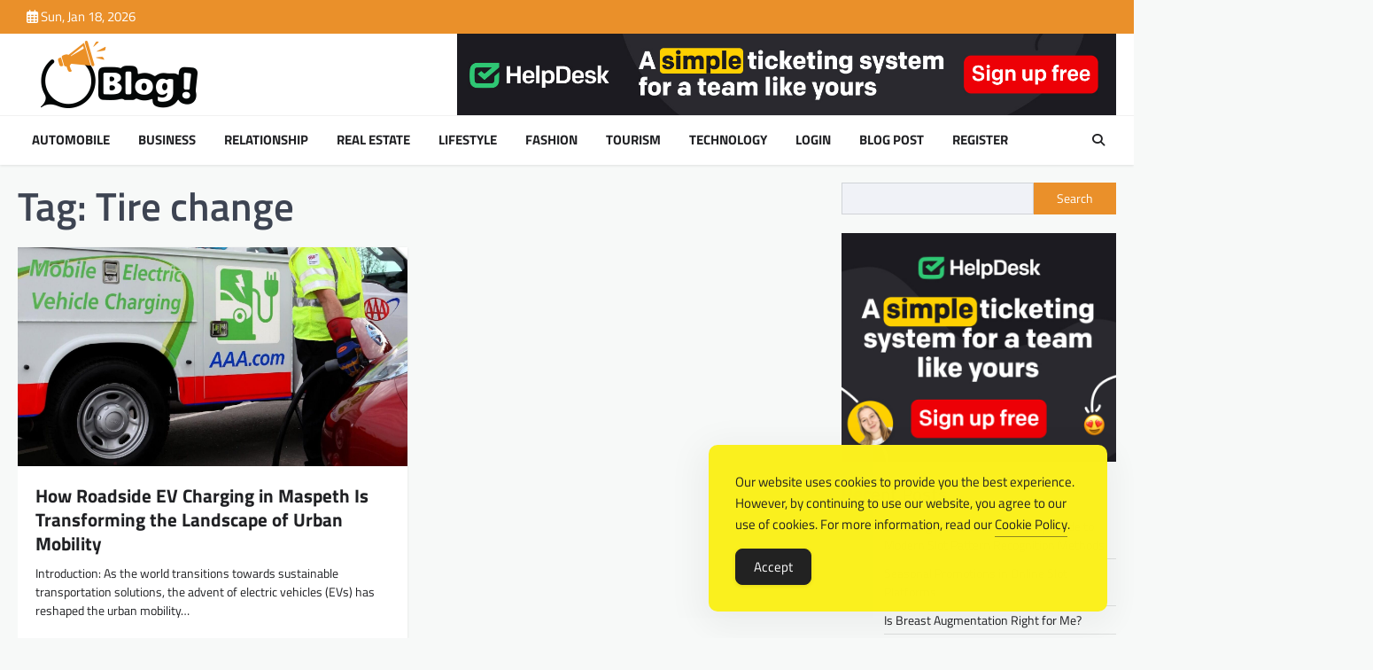

--- FILE ---
content_type: text/html; charset=UTF-8
request_url: https://www.topbloglogic.com/tag/tire-change/
body_size: 11561
content:
<!doctype html>
<html lang="en-US">

<head>
	<meta charset="UTF-8">
	<meta name="viewport" content="width=device-width, initial-scale=1">
	<link rel="profile" href="https://gmpg.org/xfn/11">

	<meta name='robots' content='index, follow, max-image-preview:large, max-snippet:-1, max-video-preview:-1'/>

	<!-- This site is optimized with the Yoast SEO Premium plugin v26.1 (Yoast SEO v26.7) - https://yoast.com/wordpress/plugins/seo/ -->
	<title>Tire change Archives - TopBlogLogic: Mastering the Art of Digital Influence</title>
	<link rel="canonical" href="https://www.topbloglogic.com/tag/tire-change/"/>
	<meta property="og:locale" content="en_US"/>
	<meta property="og:type" content="article"/>
	<meta property="og:title" content="Tire change Archives"/>
	<meta property="og:url" content="https://www.topbloglogic.com/tag/tire-change/"/>
	<meta property="og:site_name" content="TopBlogLogic: Mastering the Art of Digital Influence"/>
	<meta name="twitter:card" content="summary_large_image"/>
	<script type="application/ld+json" class="yoast-schema-graph">{"@context":"https://schema.org","@graph":[{"@type":"CollectionPage","@id":"https://www.topbloglogic.com/tag/tire-change/","url":"https://www.topbloglogic.com/tag/tire-change/","name":"Tire change Archives - TopBlogLogic: Mastering the Art of Digital Influence","isPartOf":{"@id":"https://www.topbloglogic.com/#website"},"primaryImageOfPage":{"@id":"https://www.topbloglogic.com/tag/tire-change/#primaryimage"},"image":{"@id":"https://www.topbloglogic.com/tag/tire-change/#primaryimage"},"thumbnailUrl":"https://www.topbloglogic.com/wp-content/uploads/2024/05/EV-charging.jpg","breadcrumb":{"@id":"https://www.topbloglogic.com/tag/tire-change/#breadcrumb"},"inLanguage":"en-US"},{"@type":"ImageObject","inLanguage":"en-US","@id":"https://www.topbloglogic.com/tag/tire-change/#primaryimage","url":"https://www.topbloglogic.com/wp-content/uploads/2024/05/EV-charging.jpg","contentUrl":"https://www.topbloglogic.com/wp-content/uploads/2024/05/EV-charging.jpg","width":1600,"height":900},{"@type":"BreadcrumbList","@id":"https://www.topbloglogic.com/tag/tire-change/#breadcrumb","itemListElement":[{"@type":"ListItem","position":1,"name":"Home","item":"https://www.topbloglogic.com/"},{"@type":"ListItem","position":2,"name":"Tire change"}]},{"@type":"WebSite","@id":"https://www.topbloglogic.com/#website","url":"https://www.topbloglogic.com/","name":"TopBlogLogic: Mastering the Art of Digital Influence","description":"Logic Elevated, Influence Amplified.","publisher":{"@id":"https://www.topbloglogic.com/#organization"},"potentialAction":[{"@type":"SearchAction","target":{"@type":"EntryPoint","urlTemplate":"https://www.topbloglogic.com/?s={search_term_string}"},"query-input":{"@type":"PropertyValueSpecification","valueRequired":true,"valueName":"search_term_string"}}],"inLanguage":"en-US"},{"@type":"Organization","@id":"https://www.topbloglogic.com/#organization","name":"TopBlogLogic: Mastering the Art of Digital Influence","url":"https://www.topbloglogic.com/","logo":{"@type":"ImageObject","inLanguage":"en-US","@id":"https://www.topbloglogic.com/#/schema/logo/image/","url":"https://www.topbloglogic.com/wp-content/uploads/2024/03/logo-1.png","contentUrl":"https://www.topbloglogic.com/wp-content/uploads/2024/03/logo-1.png","width":229,"height":76,"caption":"TopBlogLogic: Mastering the Art of Digital Influence"},"image":{"@id":"https://www.topbloglogic.com/#/schema/logo/image/"}}]}</script>
	<!-- / Yoast SEO Premium plugin. -->


<style id='wp-img-auto-sizes-contain-inline-css'>img:is([sizes=auto i],[sizes^="auto," i]){contain-intrinsic-size:3000px 1500px}</style>
<style id='wp-block-library-inline-css'>:root{--wp-block-synced-color:#7a00df;--wp-block-synced-color--rgb:122 , 0 , 223;--wp-bound-block-color:var(--wp-block-synced-color);--wp-editor-canvas-background:#ddd;--wp-admin-theme-color:#007cba;--wp-admin-theme-color--rgb:0 , 124 , 186;--wp-admin-theme-color-darker-10:#006ba1;--wp-admin-theme-color-darker-10--rgb:0 , 107 , 160.5;--wp-admin-theme-color-darker-20:#005a87;--wp-admin-theme-color-darker-20--rgb:0 , 90 , 135;--wp-admin-border-width-focus:2px}@media (min-resolution:192dpi){:root{--wp-admin-border-width-focus:1.5px}}.wp-element-button{cursor:pointer}:root .has-very-light-gray-background-color{background-color:#eee}:root .has-very-dark-gray-background-color{background-color:#313131}:root .has-very-light-gray-color{color:#eee}:root .has-very-dark-gray-color{color:#313131}:root .has-vivid-green-cyan-to-vivid-cyan-blue-gradient-background{background:linear-gradient(135deg,#00d084,#0693e3)}:root .has-purple-crush-gradient-background{background:linear-gradient(135deg,#34e2e4,#4721fb 50%,#ab1dfe)}:root .has-hazy-dawn-gradient-background{background:linear-gradient(135deg,#faaca8,#dad0ec)}:root .has-subdued-olive-gradient-background{background:linear-gradient(135deg,#fafae1,#67a671)}:root .has-atomic-cream-gradient-background{background:linear-gradient(135deg,#fdd79a,#004a59)}:root .has-nightshade-gradient-background{background:linear-gradient(135deg,#330968,#31cdcf)}:root .has-midnight-gradient-background{background:linear-gradient(135deg,#020381,#2874fc)}:root{--wp--preset--font-size--normal:16px;--wp--preset--font-size--huge:42px}.has-regular-font-size{font-size:1em}.has-larger-font-size{font-size:2.625em}.has-normal-font-size{font-size:var(--wp--preset--font-size--normal)}.has-huge-font-size{font-size:var(--wp--preset--font-size--huge)}.has-text-align-center{text-align:center}.has-text-align-left{text-align:left}.has-text-align-right{text-align:right}.has-fit-text{white-space:nowrap!important}#end-resizable-editor-section{display:none}.aligncenter{clear:both}.items-justified-left{justify-content:flex-start}.items-justified-center{justify-content:center}.items-justified-right{justify-content:flex-end}.items-justified-space-between{justify-content:space-between}.screen-reader-text{border:0;clip-path:inset(50%);height:1px;margin:-1px;overflow:hidden;padding:0;position:absolute;width:1px;word-wrap:normal!important}.screen-reader-text:focus{background-color:#ddd;clip-path:none;color:#444;display:block;font-size:1em;height:auto;left:5px;line-height:normal;padding:15px 23px 14px;text-decoration:none;top:5px;width:auto;z-index:100000}html :where(.has-border-color){border-style:solid}html :where([style*=border-top-color]){border-top-style:solid}html :where([style*=border-right-color]){border-right-style:solid}html :where([style*=border-bottom-color]){border-bottom-style:solid}html :where([style*=border-left-color]){border-left-style:solid}html :where([style*=border-width]){border-style:solid}html :where([style*=border-top-width]){border-top-style:solid}html :where([style*=border-right-width]){border-right-style:solid}html :where([style*=border-bottom-width]){border-bottom-style:solid}html :where([style*=border-left-width]){border-left-style:solid}html :where(img[class*=wp-image-]){height:auto;max-width:100%}:where(figure){margin:0 0 1em}html :where(.is-position-sticky){--wp-admin--admin-bar--position-offset:var(--wp-admin--admin-bar--height,0)}@media screen and (max-width:600px){html :where(.is-position-sticky){--wp-admin--admin-bar--position-offset:0}}</style><style id='wp-block-categories-inline-css'>.wp-block-categories{box-sizing:border-box}.wp-block-categories.alignleft{margin-right:2em}.wp-block-categories.alignright{margin-left:2em}.wp-block-categories.wp-block-categories-dropdown.aligncenter{text-align:center}.wp-block-categories .wp-block-categories__label{display:block;width:100%}</style>
<style id='wp-block-heading-inline-css'>h1:where(.wp-block-heading).has-background,h2:where(.wp-block-heading).has-background,h3:where(.wp-block-heading).has-background,h4:where(.wp-block-heading).has-background,h5:where(.wp-block-heading).has-background,h6:where(.wp-block-heading).has-background{padding:1.25em 2.375em}h1.has-text-align-left[style*=writing-mode]:where([style*=vertical-lr]),h1.has-text-align-right[style*=writing-mode]:where([style*=vertical-rl]),h2.has-text-align-left[style*=writing-mode]:where([style*=vertical-lr]),h2.has-text-align-right[style*=writing-mode]:where([style*=vertical-rl]),h3.has-text-align-left[style*=writing-mode]:where([style*=vertical-lr]),h3.has-text-align-right[style*=writing-mode]:where([style*=vertical-rl]),h4.has-text-align-left[style*=writing-mode]:where([style*=vertical-lr]),h4.has-text-align-right[style*=writing-mode]:where([style*=vertical-rl]),h5.has-text-align-left[style*=writing-mode]:where([style*=vertical-lr]),h5.has-text-align-right[style*=writing-mode]:where([style*=vertical-rl]),h6.has-text-align-left[style*=writing-mode]:where([style*=vertical-lr]),h6.has-text-align-right[style*=writing-mode]:where([style*=vertical-rl]){rotate:180deg}</style>
<style id='wp-block-image-inline-css'>.wp-block-image>a,.wp-block-image>figure>a{display:inline-block}.wp-block-image img{box-sizing:border-box;height:auto;max-width:100%;vertical-align:bottom}@media not (prefers-reduced-motion){.wp-block-image img.hide{visibility:hidden}.wp-block-image img.show{animation:show-content-image .4s}}.wp-block-image[style*="border-radius"] img,.wp-block-image[style*="border-radius"]>a{border-radius:inherit}.wp-block-image.has-custom-border img{box-sizing:border-box}.wp-block-image.aligncenter{text-align:center}.wp-block-image.alignfull>a,.wp-block-image.alignwide>a{width:100%}.wp-block-image.alignfull img,.wp-block-image.alignwide img{height:auto;width:100%}.wp-block-image .aligncenter,.wp-block-image .alignleft,.wp-block-image .alignright,.wp-block-image.aligncenter,.wp-block-image.alignleft,.wp-block-image.alignright{display:table}.wp-block-image .aligncenter>figcaption,.wp-block-image .alignleft>figcaption,.wp-block-image .alignright>figcaption,.wp-block-image.aligncenter>figcaption,.wp-block-image.alignleft>figcaption,.wp-block-image.alignright>figcaption{caption-side:bottom;display:table-caption}.wp-block-image .alignleft{float:left;margin:.5em 1em .5em 0}.wp-block-image .alignright{float:right;margin:.5em 0 .5em 1em}.wp-block-image .aligncenter{margin-left:auto;margin-right:auto}.wp-block-image :where(figcaption){margin-bottom:1em;margin-top:.5em}.wp-block-image.is-style-circle-mask img{border-radius:9999px}@supports ((-webkit-mask-image:none) or (mask-image:none)) or (-webkit-mask-image:none){.wp-block-image.is-style-circle-mask img{border-radius:0;-webkit-mask-image:url('data:image/svg+xml;utf8,<svg viewBox="0 0 100 100" xmlns="http://www.w3.org/2000/svg"><circle cx="50" cy="50" r="50"/></svg>');mask-image:url('data:image/svg+xml;utf8,<svg viewBox="0 0 100 100" xmlns="http://www.w3.org/2000/svg"><circle cx="50" cy="50" r="50"/></svg>');mask-mode:alpha;-webkit-mask-position:center;mask-position:center;-webkit-mask-repeat:no-repeat;mask-repeat:no-repeat;-webkit-mask-size:contain;mask-size:contain}}:root :where(.wp-block-image.is-style-rounded img,.wp-block-image .is-style-rounded img){border-radius:9999px}.wp-block-image figure{margin:0}.wp-lightbox-container{display:flex;flex-direction:column;position:relative}.wp-lightbox-container img{cursor:zoom-in}.wp-lightbox-container img:hover+button{opacity:1}.wp-lightbox-container button{align-items:center;backdrop-filter:blur(16px) saturate(180%);background-color:#5a5a5a40;border:none;border-radius:4px;cursor:zoom-in;display:flex;height:20px;justify-content:center;opacity:0;padding:0;position:absolute;right:16px;text-align:center;top:16px;width:20px;z-index:100}@media not (prefers-reduced-motion){.wp-lightbox-container button{transition:opacity .2s ease}}.wp-lightbox-container button:focus-visible{outline:3px auto #5a5a5a40;outline:3px auto -webkit-focus-ring-color;outline-offset:3px}.wp-lightbox-container button:hover{cursor:pointer;opacity:1}.wp-lightbox-container button:focus{opacity:1}.wp-lightbox-container button:focus,.wp-lightbox-container button:hover,.wp-lightbox-container button:not(:hover):not(:active):not(.has-background){background-color:#5a5a5a40;border:none}.wp-lightbox-overlay{box-sizing:border-box;cursor:zoom-out;height:100vh;left:0;overflow:hidden;position:fixed;top:0;visibility:hidden;width:100%;z-index:100000}.wp-lightbox-overlay .close-button{align-items:center;cursor:pointer;display:flex;justify-content:center;min-height:40px;min-width:40px;padding:0;position:absolute;right:calc(env(safe-area-inset-right) + 16px);top:calc(env(safe-area-inset-top) + 16px);z-index:5000000}.wp-lightbox-overlay .close-button:focus,.wp-lightbox-overlay .close-button:hover,.wp-lightbox-overlay .close-button:not(:hover):not(:active):not(.has-background){background:none;border:none}.wp-lightbox-overlay .lightbox-image-container{height:var(--wp--lightbox-container-height);left:50%;overflow:hidden;position:absolute;top:50%;transform:translate(-50%,-50%);transform-origin:top left;width:var(--wp--lightbox-container-width);z-index:9999999999}.wp-lightbox-overlay .wp-block-image{align-items:center;box-sizing:border-box;display:flex;height:100%;justify-content:center;margin:0;position:relative;transform-origin:0 0;width:100%;z-index:3000000}.wp-lightbox-overlay .wp-block-image img{height:var(--wp--lightbox-image-height);min-height:var(--wp--lightbox-image-height);min-width:var(--wp--lightbox-image-width);width:var(--wp--lightbox-image-width)}.wp-lightbox-overlay .wp-block-image figcaption{display:none}.wp-lightbox-overlay button{background:none;border:none}.wp-lightbox-overlay .scrim{background-color:#fff;height:100%;opacity:.9;position:absolute;width:100%;z-index:2000000}.wp-lightbox-overlay.active{visibility:visible}@media not (prefers-reduced-motion){.wp-lightbox-overlay.active{animation:turn-on-visibility .25s both}.wp-lightbox-overlay.active img{animation:turn-on-visibility .35s both}.wp-lightbox-overlay.show-closing-animation:not(.active){animation:turn-off-visibility .35s both}.wp-lightbox-overlay.show-closing-animation:not(.active) img{animation:turn-off-visibility .25s both}.wp-lightbox-overlay.zoom.active{animation:none;opacity:1;visibility:visible}.wp-lightbox-overlay.zoom.active .lightbox-image-container{animation:lightbox-zoom-in .4s}.wp-lightbox-overlay.zoom.active .lightbox-image-container img{animation:none}.wp-lightbox-overlay.zoom.active .scrim{animation:turn-on-visibility .4s forwards}.wp-lightbox-overlay.zoom.show-closing-animation:not(.active){animation:none}.wp-lightbox-overlay.zoom.show-closing-animation:not(.active) .lightbox-image-container{animation:lightbox-zoom-out .4s}.wp-lightbox-overlay.zoom.show-closing-animation:not(.active) .lightbox-image-container img{animation:none}.wp-lightbox-overlay.zoom.show-closing-animation:not(.active) .scrim{animation:turn-off-visibility .4s forwards}}@keyframes show-content-image{0%{visibility:hidden}99%{visibility:hidden}to{visibility:visible}}@keyframes turn-on-visibility{0%{opacity:0}to{opacity:1}}@keyframes turn-off-visibility{0%{opacity:1;visibility:visible}99%{opacity:0;visibility:visible}to{opacity:0;visibility:hidden}}@keyframes lightbox-zoom-in{0%{transform:translate(calc((-100vw + var(--wp--lightbox-scrollbar-width))/2 + var(--wp--lightbox-initial-left-position)),calc(-50vh + var(--wp--lightbox-initial-top-position))) scale(var(--wp--lightbox-scale))}to{transform:translate(-50%,-50%) scale(1)}}@keyframes lightbox-zoom-out{0%{transform:translate(-50%,-50%) scale(1);visibility:visible}99%{visibility:visible}to{transform:translate(calc((-100vw + var(--wp--lightbox-scrollbar-width))/2 + var(--wp--lightbox-initial-left-position)),calc(-50vh + var(--wp--lightbox-initial-top-position))) scale(var(--wp--lightbox-scale));visibility:hidden}}</style>
<style id='wp-block-latest-posts-inline-css'>.wp-block-latest-posts{box-sizing:border-box}.wp-block-latest-posts.alignleft{margin-right:2em}.wp-block-latest-posts.alignright{margin-left:2em}.wp-block-latest-posts.wp-block-latest-posts__list{list-style:none}.wp-block-latest-posts.wp-block-latest-posts__list li{clear:both;overflow-wrap:break-word}.wp-block-latest-posts.is-grid{display:flex;flex-wrap:wrap}.wp-block-latest-posts.is-grid li{margin:0 1.25em 1.25em 0;width:100%}@media (min-width:600px){.wp-block-latest-posts.columns-2 li{width:calc(50% - .625em)}.wp-block-latest-posts.columns-2 li:nth-child(2n){margin-right:0}.wp-block-latest-posts.columns-3 li{width:calc(33.33333% - .83333em)}.wp-block-latest-posts.columns-3 li:nth-child(3n){margin-right:0}.wp-block-latest-posts.columns-4 li{width:calc(25% - .9375em)}.wp-block-latest-posts.columns-4 li:nth-child(4n){margin-right:0}.wp-block-latest-posts.columns-5 li{width:calc(20% - 1em)}.wp-block-latest-posts.columns-5 li:nth-child(5n){margin-right:0}.wp-block-latest-posts.columns-6 li{width:calc(16.66667% - 1.04167em)}.wp-block-latest-posts.columns-6 li:nth-child(6n){margin-right:0}}:root :where(.wp-block-latest-posts.is-grid){padding:0}:root :where(.wp-block-latest-posts.wp-block-latest-posts__list){padding-left:0}.wp-block-latest-posts__post-author,.wp-block-latest-posts__post-date{display:block;font-size:.8125em}.wp-block-latest-posts__post-excerpt,.wp-block-latest-posts__post-full-content{margin-bottom:1em;margin-top:.5em}.wp-block-latest-posts__featured-image a{display:inline-block}.wp-block-latest-posts__featured-image img{height:auto;max-width:100%;width:auto}.wp-block-latest-posts__featured-image.alignleft{float:left;margin-right:1em}.wp-block-latest-posts__featured-image.alignright{float:right;margin-left:1em}.wp-block-latest-posts__featured-image.aligncenter{margin-bottom:1em;text-align:center}</style>
<style id='wp-block-list-inline-css'>ol,ul{box-sizing:border-box}:root :where(.wp-block-list.has-background){padding:1.25em 2.375em}</style>
<style id='wp-block-search-inline-css'>.wp-block-search__button{margin-left:10px;word-break:normal}.wp-block-search__button.has-icon{line-height:0}.wp-block-search__button svg{height:1.25em;min-height:24px;min-width:24px;width:1.25em;fill:currentColor;vertical-align:text-bottom}:where(.wp-block-search__button){border:1px solid #ccc;padding:6px 10px}.wp-block-search__inside-wrapper{display:flex;flex:auto;flex-wrap:nowrap;max-width:100%}.wp-block-search__label{width:100%}.wp-block-search.wp-block-search__button-only .wp-block-search__button{box-sizing:border-box;display:flex;flex-shrink:0;justify-content:center;margin-left:0;max-width:100%}.wp-block-search.wp-block-search__button-only .wp-block-search__inside-wrapper{min-width:0!important;transition-property:width}.wp-block-search.wp-block-search__button-only .wp-block-search__input{flex-basis:100%;transition-duration:.3s}.wp-block-search.wp-block-search__button-only.wp-block-search__searchfield-hidden,.wp-block-search.wp-block-search__button-only.wp-block-search__searchfield-hidden .wp-block-search__inside-wrapper{overflow:hidden}.wp-block-search.wp-block-search__button-only.wp-block-search__searchfield-hidden .wp-block-search__input{border-left-width:0!important;border-right-width:0!important;flex-basis:0;flex-grow:0;margin:0;min-width:0!important;padding-left:0!important;padding-right:0!important;width:0!important}:where(.wp-block-search__input){appearance:none;border:1px solid #949494;flex-grow:1;font-family:inherit;font-size:inherit;font-style:inherit;font-weight:inherit;letter-spacing:inherit;line-height:inherit;margin-left:0;margin-right:0;min-width:3rem;padding:8px;text-decoration:unset!important;text-transform:inherit}:where(.wp-block-search__button-inside .wp-block-search__inside-wrapper){background-color:#fff;border:1px solid #949494;box-sizing:border-box;padding:4px}:where(.wp-block-search__button-inside .wp-block-search__inside-wrapper) .wp-block-search__input{border:none;border-radius:0;padding:0 4px}:where(.wp-block-search__button-inside .wp-block-search__inside-wrapper) .wp-block-search__input:focus{outline:none}:where(.wp-block-search__button-inside .wp-block-search__inside-wrapper) :where(.wp-block-search__button){padding:4px 8px}.wp-block-search.aligncenter .wp-block-search__inside-wrapper{margin:auto}.wp-block[data-align="right"] .wp-block-search.wp-block-search__button-only .wp-block-search__inside-wrapper{float:right}</style>
<style id='wp-block-group-inline-css'>.wp-block-group{box-sizing:border-box}:where(.wp-block-group.wp-block-group-is-layout-constrained){position:relative}</style>
<style id='global-styles-inline-css'>:root{--wp--preset--aspect-ratio--square:1;--wp--preset--aspect-ratio--4-3: 4/3;--wp--preset--aspect-ratio--3-4: 3/4;--wp--preset--aspect-ratio--3-2: 3/2;--wp--preset--aspect-ratio--2-3: 2/3;--wp--preset--aspect-ratio--16-9: 16/9;--wp--preset--aspect-ratio--9-16: 9/16;--wp--preset--color--black:#000;--wp--preset--color--cyan-bluish-gray:#abb8c3;--wp--preset--color--white:#fff;--wp--preset--color--pale-pink:#f78da7;--wp--preset--color--vivid-red:#cf2e2e;--wp--preset--color--luminous-vivid-orange:#ff6900;--wp--preset--color--luminous-vivid-amber:#fcb900;--wp--preset--color--light-green-cyan:#7bdcb5;--wp--preset--color--vivid-green-cyan:#00d084;--wp--preset--color--pale-cyan-blue:#8ed1fc;--wp--preset--color--vivid-cyan-blue:#0693e3;--wp--preset--color--vivid-purple:#9b51e0;--wp--preset--gradient--vivid-cyan-blue-to-vivid-purple:linear-gradient(135deg,#0693e3 0%,#9b51e0 100%);--wp--preset--gradient--light-green-cyan-to-vivid-green-cyan:linear-gradient(135deg,#7adcb4 0%,#00d082 100%);--wp--preset--gradient--luminous-vivid-amber-to-luminous-vivid-orange:linear-gradient(135deg,#fcb900 0%,#ff6900 100%);--wp--preset--gradient--luminous-vivid-orange-to-vivid-red:linear-gradient(135deg,#ff6900 0%,#cf2e2e 100%);--wp--preset--gradient--very-light-gray-to-cyan-bluish-gray:linear-gradient(135deg,#eee 0%,#a9b8c3 100%);--wp--preset--gradient--cool-to-warm-spectrum:linear-gradient(135deg,#4aeadc 0%,#9778d1 20%,#cf2aba 40%,#ee2c82 60%,#fb6962 80%,#fef84c 100%);--wp--preset--gradient--blush-light-purple:linear-gradient(135deg,#ffceec 0%,#9896f0 100%);--wp--preset--gradient--blush-bordeaux:linear-gradient(135deg,#fecda5 0%,#fe2d2d 50%,#6b003e 100%);--wp--preset--gradient--luminous-dusk:linear-gradient(135deg,#ffcb70 0%,#c751c0 50%,#4158d0 100%);--wp--preset--gradient--pale-ocean:linear-gradient(135deg,#fff5cb 0%,#b6e3d4 50%,#33a7b5 100%);--wp--preset--gradient--electric-grass:linear-gradient(135deg,#caf880 0%,#71ce7e 100%);--wp--preset--gradient--midnight:linear-gradient(135deg,#020381 0%,#2874fc 100%);--wp--preset--font-size--small:13px;--wp--preset--font-size--medium:20px;--wp--preset--font-size--large:36px;--wp--preset--font-size--x-large:42px;--wp--preset--spacing--20:.44rem;--wp--preset--spacing--30:.67rem;--wp--preset--spacing--40:1rem;--wp--preset--spacing--50:1.5rem;--wp--preset--spacing--60:2.25rem;--wp--preset--spacing--70:3.38rem;--wp--preset--spacing--80:5.06rem;--wp--preset--shadow--natural:6px 6px 9px rgba(0,0,0,.2);--wp--preset--shadow--deep:12px 12px 50px rgba(0,0,0,.4);--wp--preset--shadow--sharp:6px 6px 0 rgba(0,0,0,.2);--wp--preset--shadow--outlined:6px 6px 0 -3px #fff , 6px 6px #000;--wp--preset--shadow--crisp:6px 6px 0 #000}:where(.is-layout-flex){gap:.5em}:where(.is-layout-grid){gap:.5em}body .is-layout-flex{display:flex}.is-layout-flex{flex-wrap:wrap;align-items:center}.is-layout-flex > :is(*, div){margin:0}body .is-layout-grid{display:grid}.is-layout-grid > :is(*, div){margin:0}:where(.wp-block-columns.is-layout-flex){gap:2em}:where(.wp-block-columns.is-layout-grid){gap:2em}:where(.wp-block-post-template.is-layout-flex){gap:1.25em}:where(.wp-block-post-template.is-layout-grid){gap:1.25em}.has-black-color{color:var(--wp--preset--color--black)!important}.has-cyan-bluish-gray-color{color:var(--wp--preset--color--cyan-bluish-gray)!important}.has-white-color{color:var(--wp--preset--color--white)!important}.has-pale-pink-color{color:var(--wp--preset--color--pale-pink)!important}.has-vivid-red-color{color:var(--wp--preset--color--vivid-red)!important}.has-luminous-vivid-orange-color{color:var(--wp--preset--color--luminous-vivid-orange)!important}.has-luminous-vivid-amber-color{color:var(--wp--preset--color--luminous-vivid-amber)!important}.has-light-green-cyan-color{color:var(--wp--preset--color--light-green-cyan)!important}.has-vivid-green-cyan-color{color:var(--wp--preset--color--vivid-green-cyan)!important}.has-pale-cyan-blue-color{color:var(--wp--preset--color--pale-cyan-blue)!important}.has-vivid-cyan-blue-color{color:var(--wp--preset--color--vivid-cyan-blue)!important}.has-vivid-purple-color{color:var(--wp--preset--color--vivid-purple)!important}.has-black-background-color{background-color:var(--wp--preset--color--black)!important}.has-cyan-bluish-gray-background-color{background-color:var(--wp--preset--color--cyan-bluish-gray)!important}.has-white-background-color{background-color:var(--wp--preset--color--white)!important}.has-pale-pink-background-color{background-color:var(--wp--preset--color--pale-pink)!important}.has-vivid-red-background-color{background-color:var(--wp--preset--color--vivid-red)!important}.has-luminous-vivid-orange-background-color{background-color:var(--wp--preset--color--luminous-vivid-orange)!important}.has-luminous-vivid-amber-background-color{background-color:var(--wp--preset--color--luminous-vivid-amber)!important}.has-light-green-cyan-background-color{background-color:var(--wp--preset--color--light-green-cyan)!important}.has-vivid-green-cyan-background-color{background-color:var(--wp--preset--color--vivid-green-cyan)!important}.has-pale-cyan-blue-background-color{background-color:var(--wp--preset--color--pale-cyan-blue)!important}.has-vivid-cyan-blue-background-color{background-color:var(--wp--preset--color--vivid-cyan-blue)!important}.has-vivid-purple-background-color{background-color:var(--wp--preset--color--vivid-purple)!important}.has-black-border-color{border-color:var(--wp--preset--color--black)!important}.has-cyan-bluish-gray-border-color{border-color:var(--wp--preset--color--cyan-bluish-gray)!important}.has-white-border-color{border-color:var(--wp--preset--color--white)!important}.has-pale-pink-border-color{border-color:var(--wp--preset--color--pale-pink)!important}.has-vivid-red-border-color{border-color:var(--wp--preset--color--vivid-red)!important}.has-luminous-vivid-orange-border-color{border-color:var(--wp--preset--color--luminous-vivid-orange)!important}.has-luminous-vivid-amber-border-color{border-color:var(--wp--preset--color--luminous-vivid-amber)!important}.has-light-green-cyan-border-color{border-color:var(--wp--preset--color--light-green-cyan)!important}.has-vivid-green-cyan-border-color{border-color:var(--wp--preset--color--vivid-green-cyan)!important}.has-pale-cyan-blue-border-color{border-color:var(--wp--preset--color--pale-cyan-blue)!important}.has-vivid-cyan-blue-border-color{border-color:var(--wp--preset--color--vivid-cyan-blue)!important}.has-vivid-purple-border-color{border-color:var(--wp--preset--color--vivid-purple)!important}.has-vivid-cyan-blue-to-vivid-purple-gradient-background{background:var(--wp--preset--gradient--vivid-cyan-blue-to-vivid-purple)!important}.has-light-green-cyan-to-vivid-green-cyan-gradient-background{background:var(--wp--preset--gradient--light-green-cyan-to-vivid-green-cyan)!important}.has-luminous-vivid-amber-to-luminous-vivid-orange-gradient-background{background:var(--wp--preset--gradient--luminous-vivid-amber-to-luminous-vivid-orange)!important}.has-luminous-vivid-orange-to-vivid-red-gradient-background{background:var(--wp--preset--gradient--luminous-vivid-orange-to-vivid-red)!important}.has-very-light-gray-to-cyan-bluish-gray-gradient-background{background:var(--wp--preset--gradient--very-light-gray-to-cyan-bluish-gray)!important}.has-cool-to-warm-spectrum-gradient-background{background:var(--wp--preset--gradient--cool-to-warm-spectrum)!important}.has-blush-light-purple-gradient-background{background:var(--wp--preset--gradient--blush-light-purple)!important}.has-blush-bordeaux-gradient-background{background:var(--wp--preset--gradient--blush-bordeaux)!important}.has-luminous-dusk-gradient-background{background:var(--wp--preset--gradient--luminous-dusk)!important}.has-pale-ocean-gradient-background{background:var(--wp--preset--gradient--pale-ocean)!important}.has-electric-grass-gradient-background{background:var(--wp--preset--gradient--electric-grass)!important}.has-midnight-gradient-background{background:var(--wp--preset--gradient--midnight)!important}.has-small-font-size{font-size:var(--wp--preset--font-size--small)!important}.has-medium-font-size{font-size:var(--wp--preset--font-size--medium)!important}.has-large-font-size{font-size:var(--wp--preset--font-size--large)!important}.has-x-large-font-size{font-size:var(--wp--preset--font-size--x-large)!important}</style>

<style id='classic-theme-styles-inline-css'>.wp-block-button__link{color:#fff;background-color:#32373c;border-radius:9999px;box-shadow:none;text-decoration:none;padding:calc(.667em + 2px) calc(1.333em + 2px);font-size:1.125em}.wp-block-file__button{background:#32373c;color:#fff;text-decoration:none}</style>
<link rel='stylesheet' id='simple-gdpr-cookie-compliance-css' href='https://www.topbloglogic.com/wp-content/plugins/simple-gdpr-cookie-compliance/public/assets/dist/public.min.css?ver=2.0.0' media='all'/>
<style id='simple-gdpr-cookie-compliance-inline-css'>:root{--sgcc-text-color:#222;--sgcc-link-color:#222;--sgcc-link-hover-color:#4cc500;--sgcc-notice-background-color:#fbf01e;--sgcc-cookie-icon-color:#222;--sgcc-close-button-background-color:#222;--sgcc-close-button-hover-background-color:#4cc500;--sgcc-close-button-color:#fff;--sgcc-close-button-hover-color:#fff;--sgcc-accept-button-background-color:#222;--sgcc-accept-button-hover-background-color:#4cc500;--sgcc-accept-button-color:#fff;--sgcc-accept-button-hover-color:#fff;--sgcc-accept-button-border-color:#222;--sgcc-accept-button-hover-border-color:#4cc500}.sgcc-main-wrapper[data-layout="custom_width"],.sgcc-main-wrapper[data-layout="pop_up"]{--width:450px}.sgcc-main-wrapper[data-layout="custom_width"].position-bottom-right{--right:30px;--bottom:30px}</style>
<link rel='stylesheet' id='newspulse-magazine-slick-style-css' href='https://www.topbloglogic.com/wp-content/themes/newspulse-magazine/assets/css/slick.min.css?ver=1.8.1' media='all'/>
<link rel='stylesheet' id='newspulse-magazine-fontawesome-style-css' href='https://www.topbloglogic.com/wp-content/themes/newspulse-magazine/assets/css/fontawesome.min.css?ver=6.4.2' media='all'/>
<link rel='stylesheet' id='newspulse-magazine-google-fonts-css' href='https://www.topbloglogic.com/wp-content/fonts/05cbbf63b5e5b7794be12c6020fdc846.css' media='all'/>
<link rel='stylesheet' id='newspulse-magazine-style-css' href='https://www.topbloglogic.com/wp-content/themes/newspulse-magazine/style.css?ver=1.0.3' media='all'/>
<style id='newspulse-magazine-style-inline-css'>:root{--header-text-color: #blank}:root{--font-heading:"Titillium Web" , serif;--font-main:-apple-system , BlinkMacSystemFont , "Titillium Web" , "Segoe UI" , Roboto , Oxygen-Sans , Ubuntu , Cantarell , "Helvetica Neue" , sans-serif}body,button,input,select,optgroup,textarea{font-family:"Titillium Web",serif}.site-title a{font-family:"Titillium Web",serif}.site-description{font-family:"Titillium Web",serif}</style>
<script src="https://www.topbloglogic.com/wp-includes/js/jquery/jquery.min.js?ver=3.7.1" id="jquery-core-js" type="717e4980742c85c8db98bb0c-text/javascript"></script>

<style type="text/css" id="breadcrumb-trail-css">.trail-items li::after{content:"/"}</style>
		<style type="text/css">.site-title,.site-description{position:absolute;clip:rect(1px,1px,1px,1px);display:none}</style>
		<link rel="icon" href="https://www.topbloglogic.com/wp-content/uploads/2024/03/favicon.png" sizes="32x32"/>
<link rel="icon" href="https://www.topbloglogic.com/wp-content/uploads/2024/03/favicon.png" sizes="192x192"/>
<link rel="apple-touch-icon" href="https://www.topbloglogic.com/wp-content/uploads/2024/03/favicon.png"/>
<meta name="msapplication-TileImage" content="https://www.topbloglogic.com/wp-content/uploads/2024/03/favicon.png"/>
<meta name="publication-media-verification" content="fe00d0911ee449a1913219bc2ddf216d">		<style id="wp-custom-css">.site-footer-bottom{display:none}.post-author{display:none}.post-date{display:none!important}</style>
		</head>

<body class="archive tag tag-tire-change tag-180 wp-custom-logo wp-embed-responsive wp-theme-newspulse-magazine hfeed right-sidebar light-theme">
		<div id="page" class="site">
		<a class="skip-link screen-reader-text" href="#primary">Skip to content</a>
		<header id="masthead" class="site-header">
							<div class="top-header-part">
					<div class="ascendoor-wrapper">
						<div class="top-header-wrapper">
							<div class="top-header-left">
								<div class="date-wrap">
									<i class="far fa-calendar-alt"></i>
									<span>Sun, Jan 18, 2026</span>
								</div>
							</div>
							<div class="top-header-right">
								<div class="social-icons">
																	</div>
							</div>
						</div>
					</div>
				</div>
						<div class="middle-header-part " style="background-image: url('')">
				<div class="ascendoor-wrapper">
										<div class="middle-header-wrapper ">
						<div class="site-branding">
															<div class="site-logo">
									<a href="https://www.topbloglogic.com/" class="custom-logo-link" rel="home"><img width="229" height="76" src="https://www.topbloglogic.com/wp-content/uploads/2024/03/logo-1.png" class="custom-logo" alt="TopBlogLogic: Mastering the Art of Digital Influence" decoding="async"/></a>								</div>
														<div class="site-identity">
																<p class="site-title"><a href="https://www.topbloglogic.com/" rel="home">TopBlogLogic: Mastering the Art of Digital Influence</a></p>
																<p class="site-description">
									Logic Elevated, Influence Amplified.									</p>
																</div>
						</div><!-- .site-branding -->
													<div class="mag-adver-part">
								<a href="https://www.helpdesk.com/?a=live-chat-expert&#038;utm_campaign=pp_helpdesk-default&#038;utm_source=PP&#038;utm_medium=banner&#038;utm_content=hd_simple_dark_8">
									<img src="https://www.topbloglogic.com/wp-content/uploads/2024/03/hd_simple_dark_9.jpg" alt="Advertisment Image">
								</a>
							</div>
												</div>
				</div>
			</div>
			<div class="bottom-header-part-outer">
				<div class="bottom-header-part">
					<div class="ascendoor-wrapper">
						<div class="bottom-header-wrapper">
							<div class="navigation-part">
								<nav id="site-navigation" class="main-navigation">
									<button class="menu-toggle" aria-controls="primary-menu" aria-expanded="false">
										<span></span>
										<span></span>
										<span></span>
									</button>
									<div class="main-navigation-links">
										<div class="menu-main-menu-container"><ul id="menu-main-menu" class="menu"><li id="menu-item-79" class="menu-item menu-item-type-taxonomy menu-item-object-category menu-item-79"><a href="https://www.topbloglogic.com/category/automobile/">Automobile</a></li>
<li id="menu-item-85" class="menu-item menu-item-type-taxonomy menu-item-object-category menu-item-85"><a href="https://www.topbloglogic.com/category/business/">Business</a></li>
<li id="menu-item-81" class="menu-item menu-item-type-taxonomy menu-item-object-category menu-item-81"><a href="https://www.topbloglogic.com/category/relationship/">Relationship</a></li>
<li id="menu-item-82" class="menu-item menu-item-type-taxonomy menu-item-object-category menu-item-82"><a href="https://www.topbloglogic.com/category/real-estate/">Real estate</a></li>
<li id="menu-item-83" class="menu-item menu-item-type-taxonomy menu-item-object-category menu-item-83"><a href="https://www.topbloglogic.com/category/lifestyle/">Lifestyle</a></li>
<li id="menu-item-84" class="menu-item menu-item-type-taxonomy menu-item-object-category menu-item-84"><a href="https://www.topbloglogic.com/category/fashion/">Fashion</a></li>
<li id="menu-item-80" class="menu-item menu-item-type-taxonomy menu-item-object-category menu-item-80"><a href="https://www.topbloglogic.com/category/tourism/">Tourism</a></li>
<li id="menu-item-86" class="menu-item menu-item-type-taxonomy menu-item-object-category menu-item-86"><a href="https://www.topbloglogic.com/category/technology/">Technology</a></li>
<li id="menu-item-87" class="menu-item menu-item-type-post_type menu-item-object-page menu-item-87"><a href="https://www.topbloglogic.com/login/">Login</a></li>
<li id="menu-item-88" class="menu-item menu-item-type-post_type menu-item-object-page menu-item-88"><a href="https://www.topbloglogic.com/blog-post/">Blog Post</a></li>
<li id="menu-item-89" class="menu-item menu-item-type-post_type menu-item-object-page menu-item-89"><a href="https://www.topbloglogic.com/register/">Register</a></li>
</ul></div>									</div>
								</nav><!-- #site-navigation -->
							</div>
							<div class="bottom-header-end">
								<div class="header-search">
									<div class="header-search-wrap">
										<a href="#" title="Search" class="header-search-icon">
											<i class="fa fa-search"></i>
										</a>
										<div class="header-search-form">
											<form role="search" method="get" class="search-form" action="https://www.topbloglogic.com/">
				<label>
					<span class="screen-reader-text">Search for:</span>
					<input type="search" class="search-field" placeholder="Search &hellip;" value="" name="s"/>
				</label>
				<input type="submit" class="search-submit" value="Search"/>
			</form>										</div>
									</div>
								</div>
							</div>
						</div>
					</div>
				</div>
			</div>
		</header><!-- #masthead -->

					<div id="content" class="site-content">
				<div class="ascendoor-wrapper">
					<div class="ascendoor-page">
						<main id="primary" class="site-main">
	<div class="magazine-inside-wrap">
					<header class="page-header">
				<h1 class="page-title">Tag: <span>Tire change</span></h1>			</header><!-- .page-header -->
			<div class="magazine-archive-layout grid-layout grid-column-2">
				
<article id="post-527" class="post-527 post type-post status-publish format-standard has-post-thumbnail hentry category-business tag-battery-replacement tag-fuel-delivery tag-jump-starts tag-mobile-ev-charging tag-tire-change">
	<div class="mag-post-single">
		<div class="mag-post-img">
			
			<a class="post-thumbnail" href="https://www.topbloglogic.com/how-roadside-ev-charging-in-maspeth-is-transforming-the-landscape-of-urban-mobility/" aria-hidden="true">
				<img width="1600" height="900" src="https://www.topbloglogic.com/wp-content/uploads/2024/05/EV-charging.jpg" class="attachment-post-thumbnail size-post-thumbnail wp-post-image" alt="How Roadside EV Charging in Maspeth Is Transforming the Landscape of Urban Mobility" decoding="async" fetchpriority="high" srcset="https://www.topbloglogic.com/wp-content/uploads/2024/05/EV-charging.jpg 1600w, https://www.topbloglogic.com/wp-content/uploads/2024/05/EV-charging-300x169.jpg 300w, https://www.topbloglogic.com/wp-content/uploads/2024/05/EV-charging-1024x576.jpg 1024w, https://www.topbloglogic.com/wp-content/uploads/2024/05/EV-charging-768x432.jpg 768w, https://www.topbloglogic.com/wp-content/uploads/2024/05/EV-charging-1536x864.jpg 1536w" sizes="(max-width: 1600px) 100vw, 1600px"/>			</a>

					</div>
		<div class="mag-post-detail">
			<h2 class="entry-title mag-post-title"><a href="https://www.topbloglogic.com/how-roadside-ev-charging-in-maspeth-is-transforming-the-landscape-of-urban-mobility/" rel="bookmark">How Roadside EV Charging in Maspeth Is Transforming the Landscape of Urban Mobility</a></h2>			<div class="mag-post-meta">
				<span class="post-author"> <a class="url fn n" href="https://www.topbloglogic.com/author/admin_8knibixi/"><i class="fas fa-user"></i>Editorial Team</a></span><span class="post-date"><a href="https://www.topbloglogic.com/how-roadside-ev-charging-in-maspeth-is-transforming-the-landscape-of-urban-mobility/" rel="bookmark"><i class="far fa-clock"></i><time class="entry-date published updated" datetime="2024-05-08T04:06:06+05:30">May 8, 2024</time></a></span>			</div>
			<div class="mag-post-excerpt">
				<p>Introduction: As the world transitions towards sustainable transportation solutions, the advent of electric vehicles (EVs) has reshaped the urban mobility&hellip;</p>
			</div>
		</div>	
	</div>
</article><!-- #post-527 -->
			</div>
				</div>
	</main><!-- #main -->

<aside id="secondary" class="widget-area ascendoor-widget-area">
	<section id="block-2" class="widget widget_block widget_search"><form role="search" method="get" action="https://www.topbloglogic.com/" class="wp-block-search__button-outside wp-block-search__text-button wp-block-search"><label class="wp-block-search__label" for="wp-block-search__input-1">Search</label><div class="wp-block-search__inside-wrapper"><input class="wp-block-search__input" id="wp-block-search__input-1" placeholder="" value="" type="search" name="s" required /><button aria-label="Search" class="wp-block-search__button wp-element-button" type="submit">Search</button></div></form></section><section id="block-8" class="widget widget_block widget_media_image">
<figure class="wp-block-image size-full"><a href="https://www.helpdesk.com/?a=live-chat-expert&amp;utm_campaign=pp_helpdesk-default&amp;utm_source=PP&amp;utm_medium=banner&amp;utm_content=hd_simple_dark_8"><img loading="lazy" decoding="async" width="672" height="560" src="https://www.topbloglogic.com/wp-content/uploads/2024/03/hd_simple_dark_8.jpg" alt="" class="wp-image-90" srcset="https://www.topbloglogic.com/wp-content/uploads/2024/03/hd_simple_dark_8.jpg 672w, https://www.topbloglogic.com/wp-content/uploads/2024/03/hd_simple_dark_8-300x250.jpg 300w" sizes="auto, (max-width: 672px) 100vw, 672px"/></a></figure>
</section><section id="block-3" class="widget widget_block">
<div class="wp-block-group"><div class="wp-block-group__inner-container is-layout-flow wp-block-group-is-layout-flow">
<h2 class="wp-block-heading" id="h-recent-posts">Recent Posts</h2>


<ul class="wp-block-latest-posts__list wp-block-latest-posts"><li><a class="wp-block-latest-posts__post-title" href="https://www.topbloglogic.com/decoding-reel-behavior-a-deep-guide/">Decoding Reel Behavior: A Deep Guide to Modern Slot Pattern Recognition Methods</a></li>
<li><a class="wp-block-latest-posts__post-title" href="https://www.topbloglogic.com/seasonal-promotions-in-online-slot-platforms/">Seasonal Promotions in Online Slot Platforms</a></li>
<li><a class="wp-block-latest-posts__post-title" href="https://www.topbloglogic.com/is-breast-augmentation-right-for-me/">Is Breast Augmentation Right for Me?</a></li>
<li><a class="wp-block-latest-posts__post-title" href="https://www.topbloglogic.com/step-into-safety-with-white-butcher-boots-the-essential-ppe-for-meat-processing/">Step into Safety with White Butcher Boots: The Essential PPE for Meat Processing</a></li>
<li><a class="wp-block-latest-posts__post-title" href="https://www.topbloglogic.com/immersive-soundscapes-the-jabra-elite-4-true-wireless-anc-in-ear-headphones-experience/">Immersive Soundscapes: The Jabra Elite 4 True Wireless ANC In-Ear Headphones Experience</a></li>
</ul></div></div>
</section><section id="block-6" class="widget widget_block">
<div class="wp-block-group"><div class="wp-block-group__inner-container is-layout-flow wp-block-group-is-layout-flow">
<h2 class="wp-block-heading" id="h-categories">Categories</h2>


<ul class="wp-block-categories-list wp-block-categories">	<li class="cat-item cat-item-3"><a href="https://www.topbloglogic.com/category/automobile/">Automobile</a>
</li>
	<li class="cat-item cat-item-5"><a href="https://www.topbloglogic.com/category/business/">Business</a>
</li>
	<li class="cat-item cat-item-4"><a href="https://www.topbloglogic.com/category/cloud-computing/">Cloud Computing</a>
</li>
	<li class="cat-item cat-item-6"><a href="https://www.topbloglogic.com/category/computer/">Computer</a>
</li>
	<li class="cat-item cat-item-8"><a href="https://www.topbloglogic.com/category/digital/">Digital</a>
</li>
	<li class="cat-item cat-item-9"><a href="https://www.topbloglogic.com/category/education/">Education</a>
</li>
	<li class="cat-item cat-item-10"><a href="https://www.topbloglogic.com/category/fashion/">Fashion</a>
</li>
	<li class="cat-item cat-item-11"><a href="https://www.topbloglogic.com/category/food/">Food</a>
</li>
	<li class="cat-item cat-item-12"><a href="https://www.topbloglogic.com/category/game/">Game</a>
</li>
	<li class="cat-item cat-item-13"><a href="https://www.topbloglogic.com/category/general-news/">General News</a>
</li>
	<li class="cat-item cat-item-14"><a href="https://www.topbloglogic.com/category/health-and-fitness/">Health and Fitness</a>
</li>
	<li class="cat-item cat-item-2"><a href="https://www.topbloglogic.com/category/home-decor/">Home Decor</a>
</li>
	<li class="cat-item cat-item-15"><a href="https://www.topbloglogic.com/category/lifestyle/">Lifestyle</a>
</li>
	<li class="cat-item cat-item-16"><a href="https://www.topbloglogic.com/category/real-estate/">Real estate</a>
</li>
	<li class="cat-item cat-item-17"><a href="https://www.topbloglogic.com/category/relationship/">Relationship</a>
</li>
	<li class="cat-item cat-item-18"><a href="https://www.topbloglogic.com/category/social-media/">Social Media</a>
</li>
	<li class="cat-item cat-item-19"><a href="https://www.topbloglogic.com/category/technology/">Technology</a>
</li>
	<li class="cat-item cat-item-20"><a href="https://www.topbloglogic.com/category/tourism/">Tourism</a>
</li>
</ul></div></div>
</section></aside><!-- #secondary -->
	</div>
	</div>
	</div><!-- #content -->

</div><!-- #page -->

<footer id="colophon" class="site-footer">
			<div class="site-footer-top">
			<div class="ascendoor-wrapper">
				<div class="footer-widgets-wrapper">
											<div class="footer-widget-single">
							<section id="block-10" class="widget widget_block"><h6 class="widget-title">Category</h6><div class="wp-widget-group__inner-blocks"><ul class="wp-block-categories-list wp-block-categories">	<li class="cat-item cat-item-3"><a href="https://www.topbloglogic.com/category/automobile/">Automobile</a>
</li>
	<li class="cat-item cat-item-5"><a href="https://www.topbloglogic.com/category/business/">Business</a>
</li>
	<li class="cat-item cat-item-4"><a href="https://www.topbloglogic.com/category/cloud-computing/">Cloud Computing</a>
</li>
	<li class="cat-item cat-item-6"><a href="https://www.topbloglogic.com/category/computer/">Computer</a>
</li>
	<li class="cat-item cat-item-8"><a href="https://www.topbloglogic.com/category/digital/">Digital</a>
</li>
	<li class="cat-item cat-item-9"><a href="https://www.topbloglogic.com/category/education/">Education</a>
</li>
	<li class="cat-item cat-item-10"><a href="https://www.topbloglogic.com/category/fashion/">Fashion</a>
</li>
	<li class="cat-item cat-item-11"><a href="https://www.topbloglogic.com/category/food/">Food</a>
</li>
	<li class="cat-item cat-item-12"><a href="https://www.topbloglogic.com/category/game/">Game</a>
</li>
	<li class="cat-item cat-item-13"><a href="https://www.topbloglogic.com/category/general-news/">General News</a>
</li>
	<li class="cat-item cat-item-14"><a href="https://www.topbloglogic.com/category/health-and-fitness/">Health and Fitness</a>
</li>
	<li class="cat-item cat-item-2"><a href="https://www.topbloglogic.com/category/home-decor/">Home Decor</a>
</li>
	<li class="cat-item cat-item-15"><a href="https://www.topbloglogic.com/category/lifestyle/">Lifestyle</a>
</li>
	<li class="cat-item cat-item-16"><a href="https://www.topbloglogic.com/category/real-estate/">Real estate</a>
</li>
	<li class="cat-item cat-item-17"><a href="https://www.topbloglogic.com/category/relationship/">Relationship</a>
</li>
	<li class="cat-item cat-item-18"><a href="https://www.topbloglogic.com/category/social-media/">Social Media</a>
</li>
	<li class="cat-item cat-item-19"><a href="https://www.topbloglogic.com/category/technology/">Technology</a>
</li>
	<li class="cat-item cat-item-20"><a href="https://www.topbloglogic.com/category/tourism/">Tourism</a>
</li>
</ul></div></section>						</div>
											<div class="footer-widget-single">
							<section id="block-14" class="widget widget_block"><h6 class="widget-title">Latest Post</h6><div class="wp-widget-group__inner-blocks"><ul class="wp-block-latest-posts__list wp-block-latest-posts"><li><a class="wp-block-latest-posts__post-title" href="https://www.topbloglogic.com/decoding-reel-behavior-a-deep-guide/">Decoding Reel Behavior: A Deep Guide to Modern Slot Pattern Recognition Methods</a></li>
<li><a class="wp-block-latest-posts__post-title" href="https://www.topbloglogic.com/seasonal-promotions-in-online-slot-platforms/">Seasonal Promotions in Online Slot Platforms</a></li>
<li><a class="wp-block-latest-posts__post-title" href="https://www.topbloglogic.com/is-breast-augmentation-right-for-me/">Is Breast Augmentation Right for Me?</a></li>
<li><a class="wp-block-latest-posts__post-title" href="https://www.topbloglogic.com/step-into-safety-with-white-butcher-boots-the-essential-ppe-for-meat-processing/">Step into Safety with White Butcher Boots: The Essential PPE for Meat Processing</a></li>
<li><a class="wp-block-latest-posts__post-title" href="https://www.topbloglogic.com/immersive-soundscapes-the-jabra-elite-4-true-wireless-anc-in-ear-headphones-experience/">Immersive Soundscapes: The Jabra Elite 4 True Wireless ANC In-Ear Headphones Experience</a></li>
</ul></div></section>						</div>
											<div class="footer-widget-single">
							<section id="block-16" class="widget widget_block"><h6 class="widget-title">Quick Link</h6><div class="wp-widget-group__inner-blocks">
<ul class="wp-block-list">
<li><a href="https://www.topbloglogic.com/login">Login</a></li>



<li><a href="https://www.topbloglogic.com/register">Register</a></li>



<li><a href="https://www.topbloglogic.com/blog-post">Blog Post</a></li>



<li><a href="https://www.topbloglogic.com/privacy-policy">Privacy Policy</a></li>
</ul>
</div></section>						</div>
									</div>
			</div>
		</div><!-- .footer-top -->
		<div class="site-footer-bottom">
		<div class="ascendoor-wrapper">
			<div class="site-footer-bottom-wrapper">
				<div class="site-info">
						<span>Copyright &copy; 2026 <a href="https://www.topbloglogic.com/">TopBlogLogic: Mastering the Art of Digital Influence</a> | Newspulse Magazine&nbsp;by&nbsp;<a target="_blank" href="https://ascendoor.com/">Ascendoor</a> | Powered by <a href="https://wordpress.org/" target="_blank">WordPress</a>. </span>
					</div><!-- .site-info -->
			</div>
		</div>
	</div>
</footer><!-- #colophon -->

<a href="#" id="scroll-to-top" class="magazine-scroll-to-top">
	<i class="fas fa-chevron-up"></i>
	<div class="progress-wrap">
		<svg class="progress-circle svg-content" width="100%" height="100%" viewBox="-1 -1 102 102">
			<rect class="square" x="0" y="0" width="100" height="100"/>
		</svg>
	</div>
</a>

<script type="speculationrules">
{"prefetch":[{"source":"document","where":{"and":[{"href_matches":"/*"},{"not":{"href_matches":["/wp-*.php","/wp-admin/*","/wp-content/uploads/*","/wp-content/*","/wp-content/plugins/*","/wp-content/themes/newspulse-magazine/*","/*\\?(.+)"]}},{"not":{"selector_matches":"a[rel~=\"nofollow\"]"}},{"not":{"selector_matches":".no-prefetch, .no-prefetch a"}}]},"eagerness":"conservative"}]}
</script>

<aside class="sgcc-main-wrapper hidden layout-custom-width position-bottom-right hide-close-btn hide-cookie-icon" data-layout="custom_width">
	<div class="sgcc-container">
				<div class="sgcc-notice-content">
							<div class="message-block">
					<p>Our website uses cookies to provide you the best experience. However, by continuing to use our website, you agree to our use of cookies. For more information, read our <a href="#">Cookie Policy</a>.</p>
				</div>
								<div class="cookie-compliance-button-block">
					<button type="button" id="sgcc-accept-button" class="close-sgcc cookie-compliance-button" aria-label="Accept Cookies">
						Accept					</button>
				</div>
						</div>
			</div>
</aside>
<script id="simple-gdpr-cookie-compliance-js-extra" type="717e4980742c85c8db98bb0c-text/javascript">var simpleGDPRCCJsObj={"cookieExpireTime":"0","isMultisite":""};</script>
<script src="https://www.topbloglogic.com/wp-content/plugins/simple-gdpr-cookie-compliance/public/assets/dist/public.min.js?ver=2.0.0" id="simple-gdpr-cookie-compliance-js" type="717e4980742c85c8db98bb0c-text/javascript"></script>
<script src="https://www.topbloglogic.com/wp-content/themes/newspulse-magazine/assets/js/navigation.min.js?ver=1.0.3" id="newspulse-magazine-navigation-script-js" type="717e4980742c85c8db98bb0c-text/javascript"></script>
<script src="https://www.topbloglogic.com/wp-content/themes/newspulse-magazine/assets/js/slick.min.js?ver=1.8.1" id="newspulse-magazine-slick-script-js" type="717e4980742c85c8db98bb0c-text/javascript"></script>
<script src="https://www.topbloglogic.com/wp-content/themes/newspulse-magazine/assets/js/jquery.marquee.min.js?ver=1.6.0" id="newspulse-magazine-marquee-script-js" type="717e4980742c85c8db98bb0c-text/javascript"></script>
<script src="https://www.topbloglogic.com/wp-content/themes/newspulse-magazine/assets/js/custom.min.js?ver=1.0.3" id="newspulse-magazine-custom-script-js" type="717e4980742c85c8db98bb0c-text/javascript"></script>

<script src="/cdn-cgi/scripts/7d0fa10a/cloudflare-static/rocket-loader.min.js" data-cf-settings="717e4980742c85c8db98bb0c-|49" defer></script><script defer src="https://static.cloudflareinsights.com/beacon.min.js/vcd15cbe7772f49c399c6a5babf22c1241717689176015" integrity="sha512-ZpsOmlRQV6y907TI0dKBHq9Md29nnaEIPlkf84rnaERnq6zvWvPUqr2ft8M1aS28oN72PdrCzSjY4U6VaAw1EQ==" data-cf-beacon='{"version":"2024.11.0","token":"00545ac97e684c29955bb824efaa06fe","r":1,"server_timing":{"name":{"cfCacheStatus":true,"cfEdge":true,"cfExtPri":true,"cfL4":true,"cfOrigin":true,"cfSpeedBrain":true},"location_startswith":null}}' crossorigin="anonymous"></script>
</body>

</html>

<!--
Performance optimized by W3 Total Cache. Learn more: https://www.boldgrid.com/w3-total-cache/

Object Caching 108/138 objects using Redis
Page Caching using Redis 
Database Caching using Redis
Fragment Caching 0/0 fragments using Redis

Served from: www.topbloglogic.com @ 2026-01-18 18:49:59 by W3 Total Cache
-->

--- FILE ---
content_type: text/css
request_url: https://www.topbloglogic.com/wp-content/themes/newspulse-magazine/style.css?ver=1.0.3
body_size: 23102
content:
/*!
Theme Name: Newspulse Magazine
Theme URI: https://ascendoor.com/themes/newspulse-magazine/
Author: Ascendoor
Author URI: https://ascendoor.com/
Description: Newspulse Magazine theme is an extensive magazine template suitable for diverse purposes like news, blogs, publishing, and review websites. It provides various layouts and is adaptable to different industries such as business, finance, medical, sports, fashion, and more. The theme includes demo content that can be personalized to meet specific needs. Its homepage design presents a neat and simplistic magazine-style layout, incorporating a post banner slider, the most recent posts, and a custom widget design arrangement. With its contemporary and minimalist design, the theme is user-friendly and easy to set up, particularly with the included pre-built demo. Moreover, the Newspulse Magazine theme is responsive, ensuring smooth viewing on various screen resolutions and browser versions. It is compatible with multiple browsers and has been carefully optimized for speed, performance, and search engine optimization (SEO). Demo link: https://demos.ascendoor.com/newspulse-magazine/
Version: 1.0.3
Requires at least: 5.0
Requires PHP: 7.4
Tested up to: 6.4
License: GNU General Public License v3 or later
License URI: http://www.gnu.org/licenses/gpl-3.0.html
Text Domain: newspulse-magazine
Tags: custom-background, custom-logo, custom-colors, custom-menu, featured-images, threaded-comments, translation-ready, theme-options, footer-widgets, full-width-template, left-sidebar, right-sidebar, news, blog

This theme, like WordPress, is licensed under the GPL.
Use it to make something cool, have fun, and share what you've learned.

Newspulse Magazine is based on Underscores https://underscores.me/, (C) 2012-2020 Automattic, Inc.
Underscores is distributed under the terms of the GNU GPL v2 or later.

Normalizing styles have been helped along thanks to the fine work of
Nicolas Gallagher and Jonathan Neal https://necolas.github.io/normalize.css/
*/
/*--------------------------------------------------------------
>>> TABLE OF CONTENTS:
----------------------------------------------------------------
# Generic
	- Normalize
	- Box sizing
# Base
	- Typography
	- Elements
	- Links
	- Forms
## Layouts
# Components
	- Navigation
	- Posts and pages
	- Comments
	- Widgets
	- Media
	- Captions
	- Galleries
# plugins
	- Jetpack infinite scroll
# Utilities
	- Accessibility
	- Alignments

--------------------------------------------------------------*/
.ascendoor-wrapper {
	padding: 0 20px;
	max-width: var(--container-width);
	margin: 0 auto;
}

.main-widget-section-wrap {
	display: flex;
	flex-wrap: wrap;
	align-items: flex-start;
	margin-inline: -10px;
}

.main-widget-section-wrap .primary-widgets-section {
	width: 100%;
	padding-inline: 10px;
}

@media (min-width: 992px) {
	.main-widget-section-wrap .primary-widgets-section {
		order: 2;
	}
}

.main-widget-section-wrap .tertiary-widgets-section,
.main-widget-section-wrap .secondary-widgets-section {
	width: 100%;
	padding-inline: 10px;
}

@media (min-width: 992px) {
	.main-widget-section-wrap .tertiary-widgets-section,
	.main-widget-section-wrap .secondary-widgets-section {
		position: sticky;
		top: 40px;
		order: 3;
	}
}

@media (min-width: 992px) {
	.main-widget-section-wrap .tertiary-widgets-section {
		order: 1;
	}
}

@media (min-width: 992px) {
	.main-widget-section-wrap.one-sidebar .primary-widgets-section {
		width: 70%;
	}
}

@media (min-width: 992px) {
	.main-widget-section-wrap.one-sidebar .tertiary-widgets-section,
	.main-widget-section-wrap.one-sidebar .secondary-widgets-section {
		width: 30%;
		position: sticky;
		top: 40px;
	}
}

@media (min-width: 992px) {
	.main-widget-section-wrap.two-sidebars .primary-widgets-section {
		width: 50%;
	}
}

@media (min-width: 992px) {
	.main-widget-section-wrap.two-sidebars .tertiary-widgets-section,
	.main-widget-section-wrap.two-sidebars .secondary-widgets-section {
		width: 25%;
	}
}

@media (min-width: 992px) {
	.main-widget-section-wrap.no-primary .tertiary-widgets-section,
	.main-widget-section-wrap.no-primary .secondary-widgets-section {
		width: 50%;
	}
}

@media (min-width: 992px) {
	.main-widget-section-wrap.frontpage-left-sidebar {
		flex-direction: row-reverse;
	}
}

.main-widget-section-wrap.no-frontpage-sidebar .primary-widgets-section {
	width: 100%;
}

/*--------------------------------------------------------------
# Generic
--------------------------------------------------------------*/
/* Normalize
--------------------------------------------- */
/*! normalize.css v8.0.1 | MIT License | github.com/necolas/normalize.css */
/* Document
	 ========================================================================== */
/**
 * 1. Correct the line height in all browsers.
 * 2. Prevent adjustments of font size after orientation changes in iOS.
 */
html {
	line-height: 1.15;
	-webkit-text-size-adjust: 100%;
}

/* Sections
	 ========================================================================== */
/**
 * Remove the margin in all browsers.
 */
body {
	margin: 0;
}

/**
 * Render the `main` element consistently in IE.
 */
main {
	display: block;
}

/**
 * Correct the font size and margin on `h1` elements within `section` and
 * `article` contexts in Chrome, Firefox, and Safari.
 */
h1 {
	font-size: 2em;
	margin: 0.67em 0;
}

/* Grouping content
	 ========================================================================== */
/**
 * 1. Add the correct box sizing in Firefox.
 * 2. Show the overflow in Edge and IE.
 */
hr {
	box-sizing: content-box;
	height: 0;
	overflow: visible;
}

/**
 * 1. Correct the inheritance and scaling of font size in all browsers.
 * 2. Correct the odd `em` font sizing in all browsers.
 */
pre {
	font-family: monospace, monospace;
	font-size: 1em;
}

/* Text-level semantics
	 ========================================================================== */
/**
 * Remove the gray background on active links in IE 10.
 */
a {
	background-color: transparent;
}

/**
 * 1. Remove the bottom border in Chrome 57-
 * 2. Add the correct text decoration in Chrome, Edge, IE, Opera, and Safari.
 */
abbr[title] {
	border-bottom: none;
	text-decoration: underline;
	text-decoration: underline dotted;
}

/**
 * Add the correct font weight in Chrome, Edge, and Safari.
 */
b,
strong {
	font-weight: bolder;
}

/**
 * 1. Correct the inheritance and scaling of font size in all browsers.
 * 2. Correct the odd `em` font sizing in all browsers.
 */
code,
kbd,
samp {
	font-family: monospace, monospace;
	font-size: 1em;
}

/**
 * Add the correct font size in all browsers.
 */
small {
	font-size: 80%;
}

/**
 * Prevent `sub` and `sup` elements from affecting the line height in
 * all browsers.
 */
sub,
sup {
	font-size: 75%;
	line-height: 0;
	position: relative;
	vertical-align: baseline;
}

sub {
	bottom: -0.25em;
}

sup {
	top: -0.5em;
}

/* Embedded content
	 ========================================================================== */
/**
 * Remove the border on images inside links in IE 10.
 */
img {
	border-style: none;
}

/* Forms
	 ========================================================================== */
/**
 * 1. Change the font styles in all browsers.
 * 2. Remove the margin in Firefox and Safari.
 */
button,
input,
optgroup,
select,
textarea {
	font-family: inherit;
	font-size: 100%;
	line-height: 1.15;
	margin: 0;
}

/**
 * Show the overflow in IE.
 * 1. Show the overflow in Edge.
 */
button,
input {
	overflow: visible;
}

/**
 * Remove the inheritance of text transform in Edge, Firefox, and IE.
 * 1. Remove the inheritance of text transform in Firefox.
 */
button,
select {
	text-transform: none;
}

/**
 * Correct the inability to style clickable types in iOS and Safari.
 */
button,
[type="button"],
[type="reset"],
[type="submit"] {
	-webkit-appearance: button;
}

/**
 * Remove the inner border and padding in Firefox.
 */
button::-moz-focus-inner,
[type="button"]::-moz-focus-inner,
[type="reset"]::-moz-focus-inner,
[type="submit"]::-moz-focus-inner {
	border-style: none;
	padding: 0;
}

/**
 * Restore the focus styles unset by the previous rule.
 */
button:-moz-focusring,
[type="button"]:-moz-focusring,
[type="reset"]:-moz-focusring,
[type="submit"]:-moz-focusring {
	outline: 1px dotted ButtonText;
}

/**
 * Correct the padding in Firefox.
 */
fieldset {
	padding: 0.35em 0.75em 0.625em;
}

/**
 * 1. Correct the text wrapping in Edge and IE.
 * 2. Correct the color inheritance from `fieldset` elements in IE.
 * 3. Remove the padding so developers are not caught out when they zero out
 *		`fieldset` elements in all browsers.
 */
legend {
	box-sizing: border-box;
	color: inherit;
	display: table;
	max-width: 100%;
	padding: 0;
	white-space: normal;
}

/**
 * Add the correct vertical alignment in Chrome, Firefox, and Opera.
 */
progress {
	vertical-align: baseline;
}

/**
 * Remove the default vertical scrollbar in IE 10+.
 */
textarea {
	overflow: auto;
}

/**
 * 1. Add the correct box sizing in IE 10.
 * 2. Remove the padding in IE 10.
 */
[type="checkbox"],
[type="radio"] {
	box-sizing: border-box;
	padding: 0;
}

/**
 * Correct the cursor style of increment and decrement buttons in Chrome.
 */
[type="number"]::-webkit-inner-spin-button,
[type="number"]::-webkit-outer-spin-button {
	height: auto;
}

/**
 * 1. Correct the odd appearance in Chrome and Safari.
 * 2. Correct the outline style in Safari.
 */
[type="search"] {
	-webkit-appearance: textfield;
	outline-offset: -2px;
}

/**
 * Remove the inner padding in Chrome and Safari on macOS.
 */
[type="search"]::-webkit-search-decoration {
	-webkit-appearance: none;
}

/**
 * 1. Correct the inability to style clickable types in iOS and Safari.
 * 2. Change font properties to `inherit` in Safari.
 */
::-webkit-file-upload-button {
	-webkit-appearance: button;
	font: inherit;
}

/* Interactive
	 ========================================================================== */
/*
 * Add the correct display in Edge, IE 10+, and Firefox.
 */
details {
	display: block;
}

/*
 * Add the correct display in all browsers.
 */
summary {
	display: list-item;
}

/* Misc
	 ========================================================================== */
/**
 * Add the correct display in IE 10+.
 */
template {
	display: none;
}

/**
 * Add the correct display in IE 10.
 */
[hidden] {
	display: none;
}

/* Box sizing
--------------------------------------------- */
/* Inherit box-sizing to more easily change it's value on a component level.
@link http://css-tricks.com/inheriting-box-sizing-probably-slightly-better-best-practice/ */
*,
*::before,
*::after {
	box-sizing: inherit;
}

html {
	box-sizing: border-box;
}

/*--------------------------------------------------------------
# Base
--------------------------------------------------------------*/
/* Typography
--------------------------------------------- */
body,
button,
input,
select,
optgroup,
textarea {
	color: #404040;
	font-family: -apple-system, BlinkMacSystemFont, "Segoe UI", Roboto, Oxygen-Sans, Ubuntu, Cantarell, "Helvetica Neue", sans-serif;
	font-size: 1rem;
	line-height: 1.5;
}

h1,
h2,
h3,
h4,
h5,
h6 {
	clear: both;
	font-family: var(--font-heading);
}

h1,
.h1 {
	font-size: 4.4rem;
}

h2,
.h2 {
	font-size: 3.4rem;
}

@media (max-width: 992px) {
	h2,
	.h2 {
		font-size: 2.8rem;
	}
}

@media (max-width: 767.98px) {
	h2,
	.h2 {
		font-size: 2.3rem;
	}
}

h3,
.h3 {
	font-size: 1.9rem;
}

h4,
.h4 {
	font-size: 1.5rem;
}

h1,
h2,
h3,
h4,
h5,
h6 {
	display: block;
	font-weight: 600;
}

h1 {
	font-size: 2em;
	margin: .67em 0;
}

h2,
h3 {
	font-size: 1.3em;
	margin: 1em 0;
}

.update-core-php h2 {
	margin-top: 4em;
}

.update-php h2,
.update-messages h2,
h4 {
	font-size: 1em;
	margin: 1.33em 0;
}

h5 {
	font-size: 0.83em;
	margin: 1.67em 0;
}

h6 {
	font-size: 0.67em;
	margin: 2.33em 0;
}

h1.page-title {
	font-size: 4.4rem;
	margin: 0.5rem 0 1.5rem;
}

@media (max-width: 480px) {
	h1.page-title {
		font-size: 2.4rem;
	}
}

.woocommerce-products-header__title {
	margin-top: 0;
	margin-bottom: 20px;
	line-height: 1;
}

.page-header h1 {
	font-size: var(--font-size-xl);
	margin-top: 0;
	margin-bottom: 20px;
	line-height: 1.2;
}

p {
	margin-bottom: 1.5em;
}

dfn,
cite,
em,
i {
	font-style: italic;
}

blockquote {
	margin: 0 1.5em;
}

address {
	margin: 0 0 1.5em;
}

pre {
	background: #eee;
	font-family: "Courier 10 Pitch", courier, monospace;
	line-height: 1.6;
	margin-bottom: 1.6em;
	max-width: 100%;
	overflow: auto;
	padding: 1.6em;
}

code,
kbd,
tt,
var {
	font-family: monaco, consolas, "Andale Mono", "DejaVu Sans Mono", monospace;
}

abbr,
acronym {
	border-bottom: 1px dotted #666;
	cursor: help;
}

mark,
ins {
	background: #fff9c0;
	text-decoration: none;
}

big {
	font-size: 125%;
}

/* Elements
--------------------------------------------- */
:root {
	--body-bg: #f7f9f8;
	--primary-color: #ea902a;
	--header-text-color: #ea902a;
	--theme-color: var(--primary-color);
	--light-bg-color: #f0f2f7;
	--text-color-normal: #3D4452;
	--text-color-dark: #1A202B;
	--text-color-light: #83868b;
	--border-color: #E8E9EB;
	--footer-bg-color: #111212;
	--footer-text-color: #a1a6b1;
	--footer-border-color: #2A313F;
	--error: #ff073a;
	--success: #28a745;
	--shadow: 0px 1px 3px rgba(0, 0, 0, 0.1);
	--t-color: var(--theme-color);
	--white: #FFF;
	--black: #000;
	--alpha-bg: linear-gradient(0deg, rgba(0, 0, 0, 0.7) 0%, rgba(0, 0, 0, 0.2) 50%, rgba(0, 0, 0, 0) 100%);
	--alpha-bg-dark: linear-gradient(0deg, rgba(0, 0, 0, 0.7) 0%, rgba(0, 0, 0, 0.45) 71.35%, rgba(0, 0, 0, 0) 100%);
	--notice-success-bg-color: #D4EDDA;
	--notice-success-text-color: #155724;
	--notice-info-bg-color: #D1ECF1;
	--notice-info-text-color: #0C5460;
	--notice-warning-bg-color: #FFF3CD;
	--notice-warning-text-color: #856404;
	--notice-danger-bg-color: #F8D7DA;
	--notice-danger-text-color: #721C24;
	--container-width: 1740px;
	--logo-size-custom: 250px;
	--clr-foreground: #202124;
	--clr-background: #fff;
	--clr-sub-background: #fff;
	--clr-sub-border: #f1f1f1;
	--font-size-xs: clamp(0.7rem, 0.17vw + 0.76rem, 0.79rem);
	--font-size-sm: clamp(0.8rem, 0.17vw + 0.76rem, 0.89rem);
	--font-size-base: clamp(1rem, 0.34vw + 0.91rem, 1.19rem);
	--font-size-md: clamp(1.25rem, 0.61vw + 1.1rem, 1.58rem);
	--font-size-lg: clamp(1.56rem, 1vw + 1.31rem, 2.11rem);
	--font-size-xl: clamp(1.95rem, 1.56vw + 1.56rem, 2.81rem);
	--font-size-xxl: clamp(2.44rem, 2.38vw + 1.85rem, 3.75rem);
	--font-size-xxxl: clamp(2.95rem, 3.54vw + 2.17rem, 5rem);
	--font-main: -apple-system, BlinkMacSystemFont, "Muli", "Segoe UI", Roboto, Oxygen-Sans, Ubuntu, Cantarell, "Helvetica Neue", sans-serif;
	--font-heading: 'Roboto', serif;
	--font-code: monaco, consolas, "Andale Mono", "DejaVu Sans Mono", monospace;
	--font-pre: "Courier 10 Pitch", courier, monospace;
	--font-line-height-body: 1.5;
	--font-line-height-pre: 1.6;
	--border-radius-all: 0;
	--border-start-start: var(--border-radius-all);
	--border-start-end: var(--border-radius-all);
	--border-end-start: var(--border-radius-all);
	--border-end-end: var(--border-radius-all);
	--border-radius-all-tops: var(--border-radius-all) var(--border-radius-all) 0 0;
	--border-radius-all-bottoms: 0 0 var(--border-radius-all) var(--border-radius-all);
	--border-radius-all-lefts: var(--border-radius-all) 0 0 var(--border-radius-all);
	--border-radius-all-rights: 0 var(--border-radius-all) var(--border-radius-all) 0;
	--border-radius-button: 10px;
}

@media (prefers-color-scheme: dark) {
	:root {
		--body-bg: #18191a;
		--clr-foreground: #fff;
		--clr-foreground-rgb: 255, 255, 255;
		--clr-background: #202124;
		--light-bg-color: #151618;
		--text-color-normal: #eaeaea;
		--clr-sub-background: #151618;
		--clr-sub-border: #343434;
		--shadow: 0px 1px 3px rgba(0, 0, 0, 0.5);
	}
}

body {
	background: var(--body-bg);
	font-size: 1rem;
	font-family: var(--font-main);
	color: var(--text-color-normal);
}

body.page {
	margin-bottom: 0;
}

@media (max-width: 767.98px) {
	body {
		font-size: 1em;
	}
}

body.menu-opened {
	overflow: hidden;
}

.light-theme {
	--body-bg: #f7f9f8;
	--clr-foreground: #202124;
	--clr-foreground-rgb: 32, 33, 36;
	--clr-background: #fff;
	--light-bg-color: #f0f2f7;
	--text-color-normal: #3D4452;
	--clr-sub-background: #fff;
	--clr-sub-border: #f1f1f1;
	--shadow: 0px 1px 3px rgba(0, 0, 0, 0.1);
}

.dark-theme {
	--body-bg: #18191a;
	--clr-foreground: #fff;
	--clr-foreground-rgb: 255, 255, 255;
	--clr-background: #202124;
	--light-bg-color: #151618;
	--text-color-normal: #eaeaea;
	--clr-sub-background: #151618;
	--clr-sub-border: #343434;
	--shadow: 0px 1px 3px rgba(0, 0, 0, 0.5);
}

.site-footer {
	--light-bg-color: #151618;
	--text-color-normal: #eaeaea;
}

body.custom-background.dark-theme {
	--clr-background: #202124;
	background-color: var(--clr-background);
}

body.custom-background {
	position: relative;
	isolation: isolate;
}

body.custom-background::before {
	position: absolute;
	content: "";
	inset: 0;
	top: -20px;
	z-index: -1;
	background-color: rgba(255, 255, 255, 0.15);
	backdrop-filter: blur(10px);
}

hr {
	background-color: #ccc;
	border: 0;
	height: 1px;
	margin-bottom: 1.5em;
}

ul,
ol {
	margin: 0;
	margin-bottom: 1.5em;
	margin-inline-start: 3em;
}

ul {
	list-style: disc;
}

ol {
	list-style: decimal;
}

li > ul,
li > ol {
	margin-bottom: 0;
	margin-inline-start: 1.5em;
}

dt {
	font-weight: 700;
}

dd {
	margin: 0;
	margin-bottom: 1.5em;
	margin-inline: 1.5em;
}

/* Make sure embeds and iframes fit their containers. */
embed,
iframe,
object {
	max-width: 100%;
}

img {
	height: auto;
	max-width: 100%;
}

figure {
	margin: 1em 0;
}

.widget figure {
	margin: 0;
}

table {
	margin: 0 0 1.5em;
	width: 100%;
}

/* Links
--------------------------------------------- */
a {
	color: var(--primary-color);
}

a:visited {
	color: #800080;
}

a:hover, a:focus, a:active {
	color: #191970;
}

a:focus {
	outline: thin dotted;
	outline-offset: 1px;
}

a:hover, a:active {
	outline: 0;
}

a:focus-within {
	outline: thin dotted;
	outline-offset: -2px;
}

ul.social-links {
	margin: 0;
	padding: 0;
	list-style: none;
	display: flex;
	gap: 10px;
}

.author-social-contacts a,
.teams-social a,
ul.social-links a {
	width: 20px;
	height: 20px;
	opacity: 0.8;
	display: flex;
	font-size: 16px;
	overflow: hidden;
	position: relative;
	align-items: center;
	text-decoration: none;
	justify-content: center;
	transition: all 0.3s ease;
	color: var(--color-text-white);
}

.author-social-contacts a::before,
.teams-social a::before,
ul.social-links a::before {
	-webkit-font-smoothing: antialiased;
	-moz-osx-font-smoothing: grayscale;
	font-style: normal;
	font-variant: normal;
	font-weight: 400;
	line-height: 1;
	font-family: 'Font Awesome 5 brands';
	vertical-align: baseline;
	transition: all, ease, .3s;
}

.author-social-contacts a[href*='facebook.com']::before,
.teams-social a[href*='facebook.com']::before,
ul.social-links a[href*='facebook.com']::before {
	content: "\f39e";
}

.author-social-contacts a[href*='twitter.com']::before,
.teams-social a[href*='twitter.com']::before,
ul.social-links a[href*='twitter.com']::before {
	content: "\e61b";
}

.author-social-contacts a[href*='instagram.com']::before,
.teams-social a[href*='instagram.com']::before,
ul.social-links a[href*='instagram.com']::before {
	content: "\f16d";
}

.author-social-contacts a[href*='youtube.com']::before,
.teams-social a[href*='youtube.com']::before,
ul.social-links a[href*='youtube.com']::before {
	content: "\f167";
}

.author-social-contacts a[href*='discord.com']::before,
.teams-social a[href*='discord.com']::before,
ul.social-links a[href*='discord.com']::before {
	content: "\f392";
}

.author-social-contacts a[href*='dribbble.com']::before,
.teams-social a[href*='dribbble.com']::before,
ul.social-links a[href*='dribbble.com']::before {
	content: "\f17d";
}

.author-social-contacts a[href*='google.com']::before,
.teams-social a[href*='google.com']::before,
ul.social-links a[href*='google.com']::before {
	content: "\f1a0";
}

.author-social-contacts a[href*='line.me']::before,
.teams-social a[href*='line.me']::before,
ul.social-links a[href*='line.me']::before {
	content: "\f3c0";
}

.author-social-contacts a[href*='linkedin.com']::before,
.teams-social a[href*='linkedin.com']::before,
ul.social-links a[href*='linkedin.com']::before {
	content: "\f08c";
}

.author-social-contacts a[href*='medium.com']::before,
.teams-social a[href*='medium.com']::before,
ul.social-links a[href*='medium.com']::before {
	content: "\f23a";
}

.author-social-contacts a[href*='messenger.com']::before,
.teams-social a[href*='messenger.com']::before,
ul.social-links a[href*='messenger.com']::before {
	content: "\f39f";
}

.author-social-contacts a[href*='paypal.com']::before,
.teams-social a[href*='paypal.com']::before,
ul.social-links a[href*='paypal.com']::before {
	content: "\f1ed";
}

.author-social-contacts a[href*='pinterest.com']::before,
.teams-social a[href*='pinterest.com']::before,
ul.social-links a[href*='pinterest.com']::before {
	content: "\f0d2";
}

.author-social-contacts a[href*='reddit.com']::before,
.teams-social a[href*='reddit.com']::before,
ul.social-links a[href*='reddit.com']::before {
	content: "\f1a1";
}

.author-social-contacts a[href*='skype.com']::before,
.teams-social a[href*='skype.com']::before,
ul.social-links a[href*='skype.com']::before {
	content: "\f17e";
}

.author-social-contacts a[href*='slack.com']::before,
.teams-social a[href*='slack.com']::before,
ul.social-links a[href*='slack.com']::before {
	content: "\f198";
}

.author-social-contacts a[href*='snapchat.com']::before,
.teams-social a[href*='snapchat.com']::before,
ul.social-links a[href*='snapchat.com']::before {
	content: "\f2ad";
}

.author-social-contacts a[href*='spotify.com']::before,
.teams-social a[href*='spotify.com']::before,
ul.social-links a[href*='spotify.com']::before {
	content: "\f1bc";
}

.author-social-contacts a[href*='stackoverflow.com']::before,
.teams-social a[href*='stackoverflow.com']::before,
ul.social-links a[href*='stackoverflow.com']::before {
	content: "\f16c";
}

.author-social-contacts a[href*='t.me']::before, .author-social-contacts a[href*='telegram.org']::before,
.teams-social a[href*='t.me']::before,
.teams-social a[href*='telegram.org']::before,
ul.social-links a[href*='t.me']::before,
ul.social-links a[href*='telegram.org']::before {
	content: "\f3fe";
}

.author-social-contacts a[href*='twitch.tv']::before,
.teams-social a[href*='twitch.tv']::before,
ul.social-links a[href*='twitch.tv']::before {
	content: "\f1e8";
}

.author-social-contacts a[href*='vimeo.com']::before,
.teams-social a[href*='vimeo.com']::before,
ul.social-links a[href*='vimeo.com']::before {
	content: "\f27d";
}

.author-social-contacts a[href*='whatsapp.com']::before,
.teams-social a[href*='whatsapp.com']::before,
ul.social-links a[href*='whatsapp.com']::before {
	content: "\f232";
}

.author-social-contacts a[href*='wordpress.com']::before, .author-social-contacts a[href*='wordpress.org']::before,
.teams-social a[href*='wordpress.com']::before,
.teams-social a[href*='wordpress.org']::before,
ul.social-links a[href*='wordpress.com']::before,
ul.social-links a[href*='wordpress.org']::before {
	content: "\f19a";
}

.author-social-contacts a[href*='youtube.com']::before,
.teams-social a[href*='youtube.com']::before,
ul.social-links a[href*='youtube.com']::before {
	content: "\f167";
}

.author-social-contacts a[href*='tiktok.com']::before,
.teams-social a[href*='tiktok.com']::before,
ul.social-links a[href*='tiktok.com']::before {
	content: "\e07b";
}

.author-social-contacts a[href*='vk.com']::before,
.teams-social a[href*='vk.com']::before,
ul.social-links a[href*='vk.com']::before {
	content: "\f189";
}

.author-social-contacts a[href*='qq.com']::before,
.teams-social a[href*='qq.com']::before,
ul.social-links a[href*='qq.com']::before {
	content: "\f1d6";
}

.author-social-contacts a[href*='weibo.com']::before,
.teams-social a[href*='weibo.com']::before,
ul.social-links a[href*='weibo.com']::before {
	content: "\f18a";
}

.author-social-contacts a:focus, .author-social-contacts a:hover,
.teams-social a:focus,
.teams-social a:hover,
ul.social-links a:focus,
ul.social-links a:hover {
	opacity: 1;
}

.widget_newspulse_magazine_social_icons ul.social-links a {
	font-size: var(--font-size-xs);
	padding: 12px;
	opacity: 1;
	width: auto;
	height: auto;
	color: #fff;
	line-height: 1;
	border-radius: 0;
	overflow: visible;
	display: flex;
	align-items: center;
	justify-content: center;
	gap: 5px;
	margin: 0;
	opacity: 0.7;
}

.widget_newspulse_magazine_social_icons ul.social-links a[href*='facebook.com']:focus, .widget_newspulse_magazine_social_icons ul.social-links a[href*='facebook.com']:hover {
	background-color: #3b5999;
	border-color: #3b5999;
}

.widget_newspulse_magazine_social_icons ul.social-links a[href*='twitter.com']:focus, .widget_newspulse_magazine_social_icons ul.social-links a[href*='twitter.com']:hover {
	background-color: #55acee;
	border-color: #55acee;
}

.widget_newspulse_magazine_social_icons ul.social-links a[href*='instagram.com']:focus, .widget_newspulse_magazine_social_icons ul.social-links a[href*='instagram.com']:hover {
	background-color: #3F729B;
	border-color: #3F729B;
}

.widget_newspulse_magazine_social_icons ul.social-links a[href*='youtube.com']:focus, .widget_newspulse_magazine_social_icons ul.social-links a[href*='youtube.com']:hover {
	background-color: #cd201f;
	border-color: #cd201f;
}

.widget_newspulse_magazine_social_icons ul.social-links a[href*='discord.com']:focus, .widget_newspulse_magazine_social_icons ul.social-links a[href*='discord.com']:hover {
	background-color: #5865F2;
	border-color: #5865F2;
}

.widget_newspulse_magazine_social_icons ul.social-links a[href*='dribbble.com']:focus, .widget_newspulse_magazine_social_icons ul.social-links a[href*='dribbble.com']:hover {
	background-color: #ea4c89;
	border-color: #ea4c89;
}

.widget_newspulse_magazine_social_icons ul.social-links a[href*='google.com']:focus, .widget_newspulse_magazine_social_icons ul.social-links a[href*='google.com']:hover {
	background-color: #dd4b39;
	border-color: #dd4b39;
}

.widget_newspulse_magazine_social_icons ul.social-links a[href*='line.me']:focus, .widget_newspulse_magazine_social_icons ul.social-links a[href*='line.me']:hover {
	background-color: #00b900;
	border-color: #00b900;
}

.widget_newspulse_magazine_social_icons ul.social-links a[href*='linkedin.com']:focus, .widget_newspulse_magazine_social_icons ul.social-links a[href*='linkedin.com']:hover {
	background-color: #0e76a8;
	border-color: #0e76a8;
}

.widget_newspulse_magazine_social_icons ul.social-links a[href*='medium.com']:focus, .widget_newspulse_magazine_social_icons ul.social-links a[href*='medium.com']:hover {
	background-color: #66cdaa;
	border-color: #66cdaa;
}

.widget_newspulse_magazine_social_icons ul.social-links a[href*='messenger.com']:focus, .widget_newspulse_magazine_social_icons ul.social-links a[href*='messenger.com']:hover {
	background-color: #006AFF;
	border-color: #006AFF;
}

.widget_newspulse_magazine_social_icons ul.social-links a[href*='paypal.com']:focus, .widget_newspulse_magazine_social_icons ul.social-links a[href*='paypal.com']:hover {
	background-color: #3b7bbf;
	border-color: #3b7bbf;
}

.widget_newspulse_magazine_social_icons ul.social-links a[href*='pinterest.com']:focus, .widget_newspulse_magazine_social_icons ul.social-links a[href*='pinterest.com']:hover {
	background-color: #E60023;
	border-color: #E60023;
}

.widget_newspulse_magazine_social_icons ul.social-links a[href*='reddit.com']:focus, .widget_newspulse_magazine_social_icons ul.social-links a[href*='reddit.com']:hover {
	background-color: #ff5700;
	border-color: #ff5700;
}

.widget_newspulse_magazine_social_icons ul.social-links a[href*='skype.com']:focus, .widget_newspulse_magazine_social_icons ul.social-links a[href*='skype.com']:hover {
	background-color: #00aff0;
	border-color: #00aff0;
}

.widget_newspulse_magazine_social_icons ul.social-links a[href*='slack.com']:focus, .widget_newspulse_magazine_social_icons ul.social-links a[href*='slack.com']:hover {
	background-color: #ECB22E;
	border-color: #ECB22E;
}

.widget_newspulse_magazine_social_icons ul.social-links a[href*='snapchat.com']:focus, .widget_newspulse_magazine_social_icons ul.social-links a[href*='snapchat.com']:hover {
	background-color: #FFFC00;
	border-color: #FFFC00;
}

.widget_newspulse_magazine_social_icons ul.social-links a[href*='spotify.com']:focus, .widget_newspulse_magazine_social_icons ul.social-links a[href*='spotify.com']:hover {
	background-color: #1DB954;
	border-color: #1DB954;
}

.widget_newspulse_magazine_social_icons ul.social-links a[href*='stackoverflow.com']:focus, .widget_newspulse_magazine_social_icons ul.social-links a[href*='stackoverflow.com']:hover {
	background-color: #F47F24;
	border-color: #F47F24;
}

.widget_newspulse_magazine_social_icons ul.social-links a[href*='t.me']:focus, .widget_newspulse_magazine_social_icons ul.social-links a[href*='t.me']:hover, .widget_newspulse_magazine_social_icons ul.social-links a[href*='telegram.org']:focus, .widget_newspulse_magazine_social_icons ul.social-links a[href*='telegram.org']:hover {
	background-color: #229ED9;
	border-color: #229ED9;
}

.widget_newspulse_magazine_social_icons ul.social-links a[href*='twitch.tv']:focus, .widget_newspulse_magazine_social_icons ul.social-links a[href*='twitch.tv']:hover {
	background-color: #6441a5;
	border-color: #6441a5;
}

.widget_newspulse_magazine_social_icons ul.social-links a[href*='vimeo.com']:focus, .widget_newspulse_magazine_social_icons ul.social-links a[href*='vimeo.com']:hover {
	background-color: #86c9ef;
	border-color: #86c9ef;
}

.widget_newspulse_magazine_social_icons ul.social-links a[href*='whatsapp.com']:focus, .widget_newspulse_magazine_social_icons ul.social-links a[href*='whatsapp.com']:hover {
	background-color: #25d366;
	border-color: #25d366;
}

.widget_newspulse_magazine_social_icons ul.social-links a[href*='wordpress.com']:focus, .widget_newspulse_magazine_social_icons ul.social-links a[href*='wordpress.com']:hover, .widget_newspulse_magazine_social_icons ul.social-links a[href*='wordpress.org']:focus, .widget_newspulse_magazine_social_icons ul.social-links a[href*='wordpress.org']:hover {
	background-color: #21759b;
	border-color: #21759b;
}

.widget_newspulse_magazine_social_icons ul.social-links a[href*='youtube.com']:focus, .widget_newspulse_magazine_social_icons ul.social-links a[href*='youtube.com']:hover {
	background-color: #c4302b;
	border-color: #c4302b;
}

.widget_newspulse_magazine_social_icons ul.social-links a[href*='tiktok.com']:focus, .widget_newspulse_magazine_social_icons ul.social-links a[href*='tiktok.com']:hover {
	background-color: #ff0050;
	border-color: #ff0050;
}

.widget_newspulse_magazine_social_icons ul.social-links a[href*='vk.com']:focus, .widget_newspulse_magazine_social_icons ul.social-links a[href*='vk.com']:hover {
	background-color: #45668e;
	border-color: #45668e;
}

.widget_newspulse_magazine_social_icons ul.social-links a[href*='qq.com']:focus, .widget_newspulse_magazine_social_icons ul.social-links a[href*='qq.com']:hover {
	background-color: #09f;
	border-color: #09f;
}

.widget_newspulse_magazine_social_icons ul.social-links a[href*='weibo.com']:focus, .widget_newspulse_magazine_social_icons ul.social-links a[href*='weibo.com']:hover {
	background-color: #fa005e;
	border-color: #fa005e;
}

.widget_newspulse_magazine_social_icons ul.social-links a:focus, .widget_newspulse_magazine_social_icons ul.social-links a:hover {
	opacity: 1;
}

.site-footer-bottom-wrapper ul.social-links li a {
	color: var(--text-color-normal);
}

/* Forms
--------------------------------------------- */
button,
input[type="button"],
input[type="reset"],
input[type="submit"] {
	border: 1px solid;
	border-color: var(--theme-color);
	border-radius: 3px;
	background: var(--theme-color);
	color: var(--white);
	font-size: var(--font-size-sm);
	line-height: 1;
	padding: 0.6em 1em;
}

button:focus, button:hover,
input[type="button"]:focus,
input[type="button"]:hover,
input[type="reset"]:focus,
input[type="reset"]:hover,
input[type="submit"]:focus,
input[type="submit"]:hover {
	opacity: 0.8;
}

button:active, button:focus,
input[type="button"]:active,
input[type="button"]:focus,
input[type="reset"]:active,
input[type="reset"]:focus,
input[type="submit"]:active,
input[type="submit"]:focus {
	border-color: #aaa #bbb #bbb;
}

input[type="text"],
input[type="email"],
input[type="url"],
input[type="password"],
input[type="search"],
input[type="number"],
input[type="tel"],
input[type="range"],
input[type="date"],
input[type="month"],
input[type="week"],
input[type="time"],
input[type="datetime"],
input[type="datetime-local"],
input[type="color"],
textarea {
	color: var(--clr-foreground);
	border-radius: 3px;
	padding: 3px;
	width: 100%;
	background-color: var(--light-bg-color);
	border: 1px solid rgba(var(--clr-foreground-rgb), 0.15);
}

input[type="text"]:focus,
input[type="email"]:focus,
input[type="url"]:focus,
input[type="password"]:focus,
input[type="search"]:focus,
input[type="number"]:focus,
input[type="tel"]:focus,
input[type="range"]:focus,
input[type="date"]:focus,
input[type="month"]:focus,
input[type="week"]:focus,
input[type="time"]:focus,
input[type="datetime"]:focus,
input[type="datetime-local"]:focus,
input[type="color"]:focus,
textarea:focus {
	color: var(--clr-foreground);
}

select {
	border: 1px solid rgba(155, 155, 155, 0.3);
}

textarea {
	width: 100%;
	padding: 5px;
}

textarea:focus-visible {
	outline-offset: -1px;
	outline: 1px solid var(--clr-foreground);
}

/*--------------------------------------------------------------
# Layouts
--------------------------------------------------------------*/
.right-sidebar .ascendoor-wrapper .ascendoor-page {
	display: grid;
	grid-gap: 20px;
	grid-template-columns: auto 25%;
	grid-template-areas: "main sidebar";
	margin-top: 20px;
}

@media (max-width: 991px) {
	.right-sidebar .ascendoor-wrapper .ascendoor-page {
		display: block;
	}
}

.right-sidebar .ascendoor-wrapper .ascendoor-page .site-main {
	grid-area: main;
	overflow: hidden;
	/* Resolves issue with <pre> elements forcing full width. */
}

.right-sidebar .ascendoor-wrapper .ascendoor-page .widget-area {
	grid-area: sidebar;
	position: sticky;
	top: 40px;
	align-self: flex-start;
}

.no-sidebar .ascendoor-wrapper .ascendoor-page {
	display: block;
	margin-top: 20px;
}

.left-sidebar .ascendoor-wrapper .ascendoor-page {
	display: grid;
	grid-gap: 20px;
	grid-template-columns: 25% auto;
	grid-template-areas: "sidebar main";
	margin-top: 20px;
}

@media (max-width: 991px) {
	.left-sidebar .ascendoor-wrapper .ascendoor-page {
		display: block;
	}
}

.left-sidebar .ascendoor-wrapper .ascendoor-page .site-main {
	grid-area: main;
	overflow: hidden;
	/* Resolves issue with <pre> elements forcing full width. */
}

.left-sidebar .ascendoor-wrapper .ascendoor-page .widget-area {
	grid-area: sidebar;
	position: sticky;
	top: 40px;
	align-self: flex-start;
}

.no-sidebar .ascendoor-wrapper .ascendoor-page {
	display: block;
	margin-top: 20px;
}

/*--------------------------------------------------------------
# Components
--------------------------------------------------------------*/
/* Navigation
--------------------------------------------- */
.main-navigation {
	display: block;
	width: 100%;
}

.main-navigation ul {
	display: none;
	list-style: none;
	margin: 0;
	padding-inline-start: 0;
}

.main-navigation ul ul {
	z-index: 99999;
	display: block;
}

.main-navigation ul ul ul {
	inset-inline-start: -999em;
	top: 0;
}

.main-navigation ul ul li:hover > ul,
.main-navigation ul ul li.focus > ul {
	display: block;
	inset-inline-start: auto;
}

.main-navigation ul ul a {
	background-color: var(--background-color-white);
	color: var(--text-color-normal);
	opacity: 1;
	padding: 15px 20px;
	border-bottom: 1px solid var(--clr-sub-border);
	text-transform: capitalize;
}

.main-navigation ul ul a:focus, .main-navigation ul ul a:hover {
	color: var(--theme-color);
}

.main-navigation ul li:hover > ul,
.main-navigation ul li.focus > ul {
	inset-inline-start: auto;
}

.main-navigation a {
	padding: 0 8px;
	font-size: 0.9375rem;
	color: var(--clr-foreground);
	text-transform: uppercase;
	display: block;
	text-decoration: none;
}

.main-navigation a:focus, .main-navigation a:hover {
	color: var(--primary-color);
}

@media (min-width: 992px) {
	.main-navigation .current_page_item > a,
	.main-navigation .current-menu-item > a,
	.main-navigation .current_page_ancestor > a,
	.main-navigation .current-menu-ancestor > a {
		color: #fff;
		background-color: var(--primary-color);
	}
	.main-navigation .current_page_item > a:focus, .main-navigation .current_page_item > a:hover,
	.main-navigation .current-menu-item > a:focus,
	.main-navigation .current-menu-item > a:hover,
	.main-navigation .current_page_ancestor > a:focus,
	.main-navigation .current_page_ancestor > a:hover,
	.main-navigation .current-menu-ancestor > a:focus,
	.main-navigation .current-menu-ancestor > a:hover {
		color: #fff;
	}
}

.main-navigation .current_page_item.focus > a,
.main-navigation .current-menu-item.focus > a,
.main-navigation .current_page_ancestor.focus > a,
.main-navigation .current-menu-ancestor.focus > a {
	outline: thin dotted var(--clr-foreground);
	outline-offset: 2px;
}

.main-navigation li {
	position: relative;
}

@media (min-width: 992px) {
	.main-navigation .menu li .children,
	.main-navigation .menu li .sub-menu {
		inset-inline-start: -999em;
		padding: 0;
		position: absolute;
		top: 100%;
		z-index: 999;
		margin: 30px 0 0;
		width: 230px;
		background: var(--clr-sub-background);
	}
	.main-navigation .menu li .children li,
	.main-navigation .menu li .sub-menu li {
		padding: 0;
	}
	.main-navigation .menu li .children > li .children,
	.main-navigation .menu li .children > li .sub-menu,
	.main-navigation .menu li .sub-menu > li .children,
	.main-navigation .menu li .sub-menu > li .sub-menu {
		inset-inline-start: -999em;
		top: 0;
		margin-top: 0;
		margin-inline-start: 30px;
	}
	.main-navigation .menu li.menu-item-has-children > a::after {
		-webkit-font-smoothing: antialiased;
		-moz-osx-font-smoothing: grayscale;
		display: inline-block;
		font-style: normal;
		font-variant: normal;
		font-family: Font Awesome\ 5 Free;
		font-weight: 900;
		line-height: inherit;
		vertical-align: baseline;
		content: "\f107";
		margin-inline-start: 10px;
	}
	.main-navigation .menu > li:hover > .children,
	.main-navigation .menu > li:hover > .sub-menu {
		margin: 0;
		margin-top: 0px;
		inset-inline-start: 0;
	}
	.main-navigation .menu > li:focus-within > .children,
	.main-navigation .menu > li:focus-within > .sub-menu {
		margin: 0;
		margin-top: 0px;
		inset-inline-start: 0;
	}
	.main-navigation .menu .children,
	.main-navigation .menu .sub-menu {
		box-shadow: 0 3px 3px rgba(0, 0, 0, 0.2);
	}
	.main-navigation .menu .children li.menu-item-has-children > a,
	.main-navigation .menu .sub-menu li.menu-item-has-children > a {
		padding-inline-end: 25px;
	}
	.main-navigation .menu .children li.menu-item-has-children > a::after,
	.main-navigation .menu .sub-menu li.menu-item-has-children > a::after {
		-webkit-font-smoothing: antialiased;
		-moz-osx-font-smoothing: grayscale;
		display: inline-block;
		font-style: normal;
		font-variant: normal;
		font-family: Font Awesome\ 5 Free;
		font-weight: 900;
		line-height: inherit;
		vertical-align: baseline;
		content: "\f105";
		display: inline-block;
		margin-inline-start: 10px;
		position: absolute;
		inset-inline-end: 10px;
		top: 50%;
		transform: translateY(-50%);
	}
	body.rtl .main-navigation .menu .children li.menu-item-has-children > a::after, body.rtl
	.main-navigation .menu .sub-menu li.menu-item-has-children > a::after {
		content: "\f104";
	}
	.main-navigation .menu .children > li:hover > .children,
	.main-navigation .menu .children > li:hover > .sub-menu,
	.main-navigation .menu .sub-menu > li:hover > .children,
	.main-navigation .menu .sub-menu > li:hover > .sub-menu {
		inset-inline-start: 100%;
		margin-inline-start: 0px;
		margin-top: 0px;
	}
	.main-navigation .menu .children > li:focus-within > .children,
	.main-navigation .menu .children > li:focus-within > .sub-menu,
	.main-navigation .menu .sub-menu > li:focus-within > .children,
	.main-navigation .menu .sub-menu > li:focus-within > .sub-menu {
		inset-inline-start: 100%;
		margin-inline-start: 0px;
		margin-top: 0px;
	}
	.main-navigation .menu li {
		position: relative;
		padding: 16px 8px;
	}
	.main-navigation .menu li > a {
		font-weight: bold;
	}
}

/* Small menu. */
.menu-toggle,
.main-navigation.toggled ul {
	display: block;
}

.site-main .comment-navigation, .site-main
.posts-navigation, .site-main
.post-navigation {
	margin: 0 0 1.5em;
}

.comment-navigation .nav-links,
.posts-navigation .nav-links,
.post-navigation .nav-links {
	display: flex;
	gap: 10px;
	padding: 10px;
}

@media only screen and (max-width: 480px) {
	.comment-navigation .nav-links,
	.posts-navigation .nav-links,
	.post-navigation .nav-links {
		flex-wrap: wrap;
	}
}

.comment-navigation .nav-previous,
.posts-navigation .nav-previous,
.post-navigation .nav-previous {
	flex: 1 0 calc(50% - 5px);
}

.comment-navigation .nav-previous a,
.posts-navigation .nav-previous a,
.post-navigation .nav-previous a {
	display: inline-flex;
	gap: 5px;
	color: var(--text-color-normal);
	transition: all 0.3s ease;
	text-decoration: none;
}

.comment-navigation .nav-previous a .nav-subtitle,
.posts-navigation .nav-previous a .nav-subtitle,
.post-navigation .nav-previous a .nav-subtitle {
	font-size: 14px;
}

.comment-navigation .nav-previous a:focus, .comment-navigation .nav-previous a:hover,
.posts-navigation .nav-previous a:focus,
.posts-navigation .nav-previous a:hover,
.post-navigation .nav-previous a:focus,
.post-navigation .nav-previous a:hover {
	color: var(--theme-color);
}

@media only screen and (max-width: 480px) {
	.comment-navigation .nav-previous a,
	.posts-navigation .nav-previous a,
	.post-navigation .nav-previous a {
		flex-direction: column;
	}
}

.comment-navigation .nav-next,
.posts-navigation .nav-next,
.post-navigation .nav-next {
	text-align: end;
	flex: 1 0 calc(50% - 5px);
}

.comment-navigation .nav-next a,
.posts-navigation .nav-next a,
.post-navigation .nav-next a {
	display: inline-flex;
	gap: 5px;
	justify-content: flex-end;
	color: var(--text-color-normal);
	transition: all 0.3s ease;
	text-decoration: none;
}

.comment-navigation .nav-next a .nav-subtitle,
.posts-navigation .nav-next a .nav-subtitle,
.post-navigation .nav-next a .nav-subtitle {
	font-size: 14px;
}

.comment-navigation .nav-next a:focus, .comment-navigation .nav-next a:hover,
.posts-navigation .nav-next a:focus,
.posts-navigation .nav-next a:hover,
.post-navigation .nav-next a:focus,
.post-navigation .nav-next a:hover {
	color: var(--theme-color);
}

@media only screen and (max-width: 480px) {
	.comment-navigation .nav-next a,
	.posts-navigation .nav-next a,
	.post-navigation .nav-next a {
		flex-direction: column-reverse;
	}
}

@media (max-width: 1199.98px) {
	.main-navigation .main-menu {
		position: fixed;
		inset-inline-end: -130%;
		height: 100%;
		top: 0;
		background-color: #fff;
		min-width: 300px;
		padding-top: 60px;
		width: 50%;
		transition: all 400ms ease;
		display: block;
		border-inline-end: 1px solid #fff;
		z-index: 13;
		box-shadow: 2px 0 18px 0 rgba(0, 0, 0, 0.5);
		opacity: 0;
		visibility: hidden;
	}
	.main-navigation .main-menu ul {
		inset-inline-start: auto;
	}
}

@media (max-width: 1199.98px) {
	.main-navigation.toggled .main-menu {
		inset-inline-end: 0;
		inset-inline-start: auto;
		overflow-x: auto;
		opacity: 1;
		visibility: visible;
	}
}

@media (max-width: 991px) {
	.main-navigation ul a {
		color: var(--clr-foreground);
		padding: 17px 20px;
	}
}

@media (max-width: 1199.98px) {
	.main-navigation ul ul {
		position: relative;
		position: unset;
		float: none;
		padding-inline-start: 5px;
	}
}

.main-navigation li.menu-item-has-children > a::after {
	-webkit-font-smoothing: antialiased;
	-moz-osx-font-smoothing: grayscale;
	display: inline-block;
	font-style: normal;
	font-variant: normal;
	font-family: Font Awesome\ 5 Free;
	font-weight: 900;
	line-height: inherit;
	vertical-align: baseline;
	content: "\f107";
	display: inline-block;
	margin-inline-start: 10px;
}

@media (max-width: 991px) {
	.main-navigation li.menu-item-has-children > ul {
		height: 0;
		transform: scaleY(0);
		transform-origin: top left;
		overflow: hidden;
		transition: all 0.5s ease-in-out;
	}
}

@media (max-width: 1199.98px) {
	.main-navigation li.menu-item-has-children:hover > ul, .main-navigation li.menu-item-has-children.focus > ul {
		height: auto;
		transform: scaleY(1);
	}
}

@media screen and (min-width: 992px) {
	.menu-toggle {
		display: none;
	}
	.main-navigation ul {
		display: flex;
		flex-wrap: wrap;
	}
}

@media (max-width: 991px) {
	body.admin-bar #site-navigation.toggled .main-navigation-links {
		padding-top: 100px;
	}
	body.admin-bar #site-navigation button.menu-toggle.open {
		top: 55px;
	}
	.bottom-header-part-wrapper .navigation-part {
		align-items: center;
	}
	.bottom-header-part-wrapper .social-icons-part {
		display: none;
	}
	#site-navigation button.menu-toggle {
		width: 35px;
		height: 35px;
		position: relative;
		transform: rotate(0deg);
		transition: 0.5s ease-in-out;
		cursor: pointer;
		padding: 0;
		background: none;
		border: none;
		margin: 5px;
	}
	#site-navigation button.menu-toggle span {
		display: block;
		position: absolute;
		height: 3px;
		width: 100%;
		background: var(--clr-foreground);
		border-radius: 3px;
		opacity: 1;
		left: 0;
		transform: rotate(0deg);
		transition: 0.25s ease-in-out;
	}
	#site-navigation button.menu-toggle span:nth-child(1) {
		top: calc(50% - 15px);
	}
	#site-navigation button.menu-toggle span:nth-child(2) {
		top: 50%;
		transform: translateY(-50%);
	}
	#site-navigation button.menu-toggle span:nth-child(3) {
		bottom: calc(50% - 15px);
	}
	#site-navigation button.menu-toggle.open {
		z-index: 18;
		position: fixed !important;
		inset-inline-end: 20px;
		top: 20px;
	}
	#site-navigation button.menu-toggle.open span {
		background-color: var(--clr-foreground);
	}
	#site-navigation button.menu-toggle.open span:nth-child(1) {
		top: 14px;
		width: 0%;
		left: 50%;
	}
	#site-navigation button.menu-toggle.open span:nth-child(2) {
		transform: rotate(45deg);
	}
	#site-navigation button.menu-toggle.open span:nth-child(3) {
		top: 50%;
		transform: translateY(-50%) rotate(-45deg);
	}
	#site-navigation .main-navigation-links {
		position: fixed;
		inset-inline-end: -130%;
		height: 100%;
		top: 0;
		background-color: var(--clr-background);
		min-width: 300px;
		padding-top: 60px;
		padding-inline-end: 10px;
		width: 60%;
		transition: all 400ms ease;
		display: block;
		border-right: 1px solid #fff;
		z-index: 13;
		box-shadow: 0 0 0 100vmax rgba(0, 0, 0, 0.6), 2px 0 18px 0 rgba(0, 0, 0, 0.5);
		opacity: 0;
		visibility: hidden;
	}
	#site-navigation.toggled .main-navigation-links {
		inset-inline-end: 0;
		inset-inline-start: auto;
		overflow-x: auto;
		opacity: 1;
		visibility: visible;
	}
	#site-navigation.toggled .main-navigation-links li.current_page_item > a,
	#site-navigation.toggled .main-navigation-links li.current-menu-item > a {
		color: var(--theme-color);
		font-weight: bold;
	}
	.navigation-part {
		width: 100%;
	}
}

@media (max-width: 782px) {
	body.admin-bar .fix-header #site-navigation.toggled .main-navigation-links {
		padding-top: 60px;
	}
	body.admin-bar .fix-header #site-navigation button.menu-toggle.open {
		top: 10px;
	}
}

@media (max-width: 480px) {
	#site-navigation .main-navigation-links {
		width: 80%;
	}
}

span.menu-description {
	position: absolute;
	top: 2px;
	inset-inline-end: 0;
	font-size: 11px;
	text-transform: capitalize;
	font-weight: 600;
	letter-spacing: 0.5px;
	background: var(--theme-color);
	color: #fff;
	padding: 1px 4px;
	border-radius: 0;
	line-height: 12px;
}

span.menu-description::before {
	position: absolute;
	content: '';
	width: 0;
	height: 0;
	border-inline-start: 0px solid transparent;
	border-inline-end: 5px solid transparent;
	border-top: 5px solid var(--theme-color);
	inset-inline-start: 3px;
	bottom: -4px;
}

.children span.menu-description,
.sub-menu span.menu-description {
	position: relative;
	top: -2px;
	margin-inline-start: 10px;
	inset-inline-start: 0;
	color: #fff;
	background-color: var(--theme-color);
}

.children span.menu-description::before,
.sub-menu span.menu-description::before {
	display: none;
}

@media (max-width: 991px) {
	span.menu-description {
		position: relative;
		top: -2px;
		margin-inline-start: 10px;
		inset-inline-start: 0;
		color: #fff;
		background-color: var(--theme-color);
	}
	span.menu-description::before {
		display: none;
	}
}

.magazine-carousel-slider-navigation .slick-arrow {
	position: absolute;
	top: 50%;
	transform: translateY(-50%);
	font-size: 18px;
	width: 30px;
	height: 30px;
	background: #fff;
	color: #4a4a4a;
	text-align: center;
	line-height: 30px;
	z-index: 1;
	cursor: pointer;
	font-weight: 600;
	visibility: hidden;
	opacity: 0;
	transition: 0.4s;
	border: none;
	padding: 0;
	border-radius: 3px;
	display: flex;
	align-items: center;
	justify-content: center;
}

.magazine-carousel-slider-navigation .slick-arrow.slick-prev {
	inset-inline-start: 10px;
}

.magazine-carousel-slider-navigation .slick-arrow.slick-next {
	inset-inline-end: 10px;
}

.magazine-carousel-slider-navigation:hover .slick-arrow {
	opacity: 1;
	visibility: visible;
}

.magazine-carousel-slider-navigation:focus-within .slick-arrow {
	opacity: 1;
	visibility: visible;
}

.magazine-carousel-slider-navigation .slick-dots {
	margin: 0px;
	margin-top: 10px;
	padding: 0;
	width: 100%;
	list-style: none;
	display: flex;
	align-items: center;
	justify-content: center;
	margin-inline: auto;
}

.magazine-carousel-slider-navigation .slick-dots li {
	display: flex;
	margin-inline: 5px;
}

.magazine-carousel-slider-navigation .slick-dots li button {
	cursor: pointer;
	font-size: 0;
	padding: 0;
	inline-size: 10px;
	aspect-ratio: 1;
	border-radius: 50%;
	border: none;
	transition: all 0.3s ease;
	background-color: var(--clr-foreground);
}

.magazine-carousel-slider-navigation .slick-dots li button:focus, .magazine-carousel-slider-navigation .slick-dots li button:hover {
	opacity: 0.7;
}

.magazine-carousel-slider-navigation .slick-dots li.slick-active button {
	background-color: var(--primary-color);
	inline-size: 20px;
	aspect-ratio: 1/0.5;
	border-radius: 100vmax;
	background: var(--theme-color);
}

nav.navigation.pagination .nav-links {
	display: flex;
	gap: 1px;
	margin: 20px 0;
}

nav.navigation.pagination .nav-links > *:nth-child(1) {
	border-radius: 7px 0 0 7px;
}

nav.navigation.pagination .nav-links > *:last-child {
	border-radius: 0 7px 7px 0;
}

nav.navigation.pagination .nav-links span,
nav.navigation.pagination .nav-links a {
	text-decoration: none;
	padding: 6px 12px;
	display: flex;
	align-items: center;
	justify-content: center;
	transition: all 0.3s ease;
	color: var(--clr-foreground);
	border: 1px solid transparent;
	box-shadow: var(--shadow);
	background-color: var(--clr-background);
}

nav.navigation.pagination .nav-links span.prev, nav.navigation.pagination .nav-links span.next,
nav.navigation.pagination .nav-links a.prev,
nav.navigation.pagination .nav-links a.next {
	font-size: 0;
}

nav.navigation.pagination .nav-links span.prev::after, nav.navigation.pagination .nav-links span.next::after,
nav.navigation.pagination .nav-links a.prev::after,
nav.navigation.pagination .nav-links a.next::after {
	content: "\f30a";
	font-size: 1rem;
	display: inline-block;
	font-style: normal;
	font-variant: normal;
	line-height: 1;
	font-weight: 900;
	line-height: inherit;
	vertical-align: baseline;
	font-family: Font Awesome\ 5 Free;
	-moz-osx-font-smoothing: grayscale;
	-webkit-font-smoothing: antialiased;
}

nav.navigation.pagination .nav-links span.next::after,
nav.navigation.pagination .nav-links a.next::after {
	content: "\f30b";
}

nav.navigation.pagination .nav-links span:hover, nav.navigation.pagination .nav-links span:focus,
nav.navigation.pagination .nav-links a:hover,
nav.navigation.pagination .nav-links a:focus {
	color: var(--theme-color);
	border: 1px solid var(--theme-color);
}

nav.navigation.pagination .nav-links span.current {
	color: var(--white);
	background-color: var(--theme-color);
	border: 1px solid var(--theme-color);
}

nav.navigation.pagination .nav-links span.dots {
	border: none;
}

nav.navigation.pagination .nav-links span.dots:hover, nav.navigation.pagination .nav-links span.dots:focus {
	color: var(--clr-foreground);
	border: none;
}

/* Posts and pages
--------------------------------------------- */
.sticky {
	display: block;
}

.post,
.page {
	margin: 0 0 1.5em;
}

.updated:not(.published) {
	display: none;
}

.page-content,
.entry-content,
.entry-summary {
	margin: 1.5em 0 0;
}

.page-links {
	clear: both;
	margin: 0 0 1.5em;
}

/*--------------------------------------------------------------
# 404 page
--------------------------------------------------------------*/
section.no-results.not-found {
	margin-bottom: 50px;
}

/*--------------------------------------------------------------
# 404 page
--------------------------------------------------------------*/
/*--------------------------------------------------------------
# archive layouts
--------------------------------------------------------------*/
.magazine-archive-layout.grid-layout {
	display: grid;
	grid-gap: 30px;
}

.magazine-archive-layout.grid-layout article {
	margin-bottom: 0;
}

.magazine-archive-layout.grid-layout.grid-column-2 {
	grid-template-columns: repeat(2, minmax(0, 1fr));
}

@media (max-width: 480px) {
	.magazine-archive-layout.grid-layout.grid-column-2 {
		grid-template-columns: repeat(1, minmax(0, 1fr));
	}
}

.magazine-archive-layout.grid-layout.grid-column-3 {
	grid-template-columns: repeat(3, minmax(0, 1fr));
}

@media (max-width: 480px) {
	.magazine-archive-layout.grid-layout.grid-column-3 {
		grid-template-columns: repeat(1, minmax(0, 1fr));
	}
}

.magazine-archive-layout.grid-layout.grid-column-4 {
	grid-template-columns: repeat(4, minmax(0, 1fr));
}

@media (max-width: 480px) {
	.magazine-archive-layout.grid-layout.grid-column-4 {
		grid-template-columns: repeat(1, minmax(0, 1fr));
	}
}

.magazine-archive-layout.list-layout {
	display: grid;
	grid-gap: 30px;
}

.magazine-archive-layout.list-layout article {
	margin-bottom: 0;
}

.magazine-archive-layout.list-layout .mag-post-single {
	display: flex;
	gap: 20px;
}

.magazine-archive-layout.list-layout .mag-post-single .mag-post-img {
	width: 30%;
}

.magazine-archive-layout.list-layout .mag-post-single .mag-post-detail {
	padding: 20px;
	align-self: center;
}

.magazine-archive-layout.list-layout .mag-post-single .mag-post-img + .mag-post-detail {
	padding: 20px;
	padding-inline-start: 0;
	width: calc(70% - 20px);
}

@media (max-width: 480px) {
	.magazine-archive-layout.list-layout .mag-post-single {
		flex-direction: column;
		gap: 0;
	}
	.magazine-archive-layout.list-layout .mag-post-single .mag-post-img {
		width: 100%;
	}
	.magazine-archive-layout.list-layout .mag-post-single .mag-post-img + .mag-post-detail,
	.magazine-archive-layout.list-layout .mag-post-single .mag-post-detail {
		width: 100%;
		padding: 20px;
	}
}

.magazine-archive-layout.list-layout.list-style-2 .mag-post-single {
	flex-direction: row-reverse;
}

.magazine-archive-layout.list-layout.list-style-2 .mag-post-single .mag-post-img + .mag-post-detail {
	padding: 20px;
	padding-inline-end: 0;
}

@media (max-width: 480px) {
	.magazine-archive-layout.list-layout.list-style-2 .mag-post-single {
		flex-direction: column;
		gap: 0;
	}
	.magazine-archive-layout.list-layout.list-style-2 .mag-post-single .mag-post-img {
		width: 100%;
	}
	.magazine-archive-layout.list-layout.list-style-2 .mag-post-single .mag-post-img + .mag-post-detail,
	.magazine-archive-layout.list-layout.list-style-2 .mag-post-single .mag-post-detail {
		width: 100%;
		padding: 20px;
	}
}

.magazine-archive-layout.list-layout.list-style-3 article:nth-child(even) .mag-post-single {
	flex-direction: row-reverse;
	text-align: end;
}

.magazine-archive-layout.list-layout.list-style-3 article:nth-child(even) .mag-post-single .mag-post-img + .mag-post-detail {
	padding: 20px;
	padding-inline-end: 0;
}

@media (max-width: 480px) {
	.magazine-archive-layout.list-layout.list-style-3 article:nth-child(even) .mag-post-single {
		text-align: start;
		flex-direction: column;
		gap: 0;
	}
	.magazine-archive-layout.list-layout.list-style-3 article:nth-child(even) .mag-post-single .mag-post-img {
		width: 100%;
	}
	.magazine-archive-layout.list-layout.list-style-3 article:nth-child(even) .mag-post-single .mag-post-img + .mag-post-detail,
	.magazine-archive-layout.list-layout.list-style-3 article:nth-child(even) .mag-post-single .mag-post-detail {
		width: 100%;
		padding: 20px;
	}
}

/*--------------------------------------------------------------
# archive layouts
--------------------------------------------------------------*/
.site-main article .entry-header .entry-title {
	font-size: var(--font-size-lg);
	font-family: var(--font-main);
	margin-top: 0;
	margin-bottom: 1.3rem;
}

@media (min-width: 992px) {
	.site-main article .entry-header .entry-title {
		margin-bottom: 1.1rem;
	}
}

.site-main article .entry-header .entry-title a {
	text-decoration: none;
	color: var(--clr-foreground);
}

.site-main article .entry-header .entry-title a:focus, .site-main article .entry-header .entry-title a:hover {
	color: var(--theme-color);
}

.site-main article .entry-meta {
	padding-bottom: 10px;
}

.site-main article .entry-meta span {
	font-size: 16px;
	font-weight: normal;
}

.site-main article .entry-meta span a,
.site-main article .entry-meta span span {
	font-weight: normal;
}

.site-main article .entry-meta span a {
	text-decoration: none;
	color: var(--clr-foreground);
}

.site-main article .entry-meta span a:hover {
	color: var(--theme-color);
}

.site-main article .entry-meta span.comments-link a {
	font-weight: bold;
}

.site-main article .post-thumbnail {
	display: block;
	line-height: 0;
}

.site-main article .post-thumbnail img {
	width: 100%;
	transition: all 0.3s linear;
}

@media (min-width: 992px) {
	.site-main article .entry-meta {
		padding: 10px 0 20px;
		padding-top: 0;
	}
}

.site-main article .entry-content {
	margin-top: 0;
}

.site-main article .entry-content p {
	margin-bottom: 10px;
}

.site-main article .entry-footer {
	display: flex;
	flex-direction: column;
	margin-top: 10px;
}

.site-main article .entry-footer span {
	margin-bottom: 6px;
	font-size: 16px;
	font-weight: bold;
}

.site-main article .entry-footer span a,
.site-main article .entry-footer span span {
	font-weight: normal;
}

.site-main article .entry-footer span a {
	text-decoration: none;
	color: var(--clr-foreground);
}

.site-main article .entry-footer span a:focus, .site-main article .entry-footer span a:hover {
	color: var(--theme-color);
}

.site-main article .entry-footer span.comments-link a {
	font-weight: bold;
}

.related-posts h2 {
	font-size: var(--font-size-lg);
	font-family: var(--font-main);
	line-height: 1.2;
	margin-top: 0;
	margin-block-end: 20px;
}

.related-posts .row {
	display: grid;
	grid-gap: 30px;
	grid-template-columns: var(--main-column-grid);
	grid-template-columns: 1fr 1fr 1fr;
}

@media (max-width: 480px) {
	.related-posts .row {
		grid-template-columns: 1fr;
	}
}

.related-posts .row article {
	margin: 0;
}

.related-posts .row article .post-thumbnail {
	line-height: 0;
	overflow: hidden;
}

.related-posts .row article .post-thumbnail img {
	aspect-ratio: 1/0.7;
	width: 100%;
	object-fit: cover;
}

.related-posts .row article .entry-header {
	margin: 0;
	margin-top: 20px;
}

.related-posts .row article .entry-header .entry-title {
	font-size: var(--font-size-base);
	margin: 0;
	margin-bottom: 10px;
}

.related-posts .row article .entry-header .entry-title a {
	display: inline-block;
}

.related-posts .row article .entry-content p {
	margin-top: 0;
}

/*--------------------------------------------------------------
# single
--------------------------------------------------------------*/
body.single .site-main > article .mag-post-single {
	background-color: transparent;
	box-shadow: unset;
}

body.single .site-main > article .mag-post-detail {
	padding: 0;
}

body.single .site-main > article .mag-post-detail header {
	margin-bottom: 10px;
}

body.single .site-main > article .mag-post-detail header .entry-title {
	margin-bottom: 10px;
}

body.single .site-main > article .mag-post-detail header .entry-meta {
	padding-bottom: 0;
	margin-bottom: 10px;
}

/*------------##gutenberg support----------*/
img.alignright {
	clear: right;
}

img.alignleft {
	clear: left;
}

div.wp-block h6 a,
div.wp-block h5 a,
div.wp-block h4 a,
div.wp-block h3 a,
div.wp-block h2 a,
div.wp-block h1 a {
	font-family: inherit;
	font-size: inherit;
	line-height: inherit;
	font-weight: inherit;
	font-style: inherit;
}

div.wp-block b,
div.wp-block strong {
	font-weight: bold;
}

div.wp-block .editor-rich-text__tinymce code,
div.wp-block .editor-rich-text__editable code {
	background-color: transparent;
	color: inherit;
	font-family: monospace;
	font-size: inherit;
	line-height: inherit;
	font-weight: inherit;
	font-style: inherit;
	letter-spacing: 1px;
}

.entry-content .aligncenter {
	text-align: center;
}

.entry-content ol:not([class*="wp-"]),
.entry-content ul:not([class*="wp-"]) {
	padding-left: 0;
	margin-left: 15px;
	margin-bottom: 15px;
	list-style-position: inside;
}

.entry-content ol:not([class*="wp-"]) li,
.entry-content ul:not([class*="wp-"]) li {
	padding-bottom: 5px;
	padding-top: 5px;
}

.entry-content ol:not([class*="wp-"]) ol,
.entry-content ol:not([class*="wp-"]) ul,
.entry-content ul:not([class*="wp-"]) ol,
.entry-content ul:not([class*="wp-"]) ul {
	margin-bottom: 0;
}

.entry-content ol:not([class*="wp-"]) ol li:last-child,
.entry-content ol:not([class*="wp-"]) ul li:last-child,
.entry-content ul:not([class*="wp-"]) ol li:last-child,
.entry-content ul:not([class*="wp-"]) ul li:last-child {
	padding-bottom: 0;
}

.entry-content ol:not([class*="wp-"]) .alignwide,
.entry-content ul:not([class*="wp-"]) .alignwide {
	padding-left: 30px;
}

.entry-content ol:not([class*="wp-"]) .alignfull,
.entry-content ul:not([class*="wp-"]) .alignfull {
	margin-left: calc(50% - 50vw - 10px);
	padding-left: 40px;
}

.entry-content ol:not([class*="wp-"]) {
	list-style-type: decimal;
}

.entry-content ul:not([class*="wp-"]) {
	list-style-type: disc;
}

.entry-content p.has-drop-cap:not(:focus):first-letter {
	font-weight: normal;
}

.entry-content .wp-block-quote.is-style-large, .entry-content .wp-block-quote.is-large {
	margin-top: 2.57143em;
	margin-bottom: 2.14286em;
	padding-top: 1.71429em;
	padding-bottom: 1.71429em;
}

.entry-content .wp-block-image figcaption {
	text-align: center;
}

.entry-content .wp-block-button:not(.alignwide):not(.alignfull):not(.alignleft):not(.alignright) {
	margin-top: 1em;
	margin-bottom: 1em;
}

.entry-content .wp-block-file {
	margin: 0 0 20px;
}

.entry-content .wp-block-file > a:not([class]),
.entry-content .wp-block-file .wp-block-file__textlink {
	display: inline-block;
	margin: 0 20px 0 0;
}

.entry-content .wp-block-file .wp-block-file__button-richtext-wrapper {
	display: inline-block;
	margin: 0;
}

.entry-content .wp-block-file .wp-block-file__button,
.entry-content .wp-block-file a.wp-block-file__button {
	display: inline-block;
	position: relative;
	text-align: center;
	border: none;
}

.entry-content [dir=rtl] .wp-block-file > a:not([class]),
.entry-content [dir=rtl] .wp-block-file .wp-block-file__textlink {
	margin-left: 20px;
	margin-right: 0;
}

.entry-content .wp-block-audio {
	margin-bottom: 20px;
}

.entry-content .wp-block-audio figcaption {
	margin: 0;
	padding: 10px 0;
}

.entry-content .wp-block-video {
	margin: 0 0 20px;
	text-align: center;
}

.entry-content .wp-block-video video {
	display: inline-block;
}

.entry-content .wp-block-video figcaption {
	margin: 0;
	padding: 6px 0 15px;
	text-align: center;
}

.entry-content .wp-block-code {
	background-color: #f3f3f3;
	color: inherit;
	font-family: monospace;
	font-size: inherit;
	line-height: inherit;
	font-weight: inherit;
	font-style: inherit;
	letter-spacing: 1px;
	margin: 0 0 20px;
	border: none;
}

.entry-content .wp-block-code code,
.entry-content .wp-block-code .editor-plain-text {
	background-color: #000000;
	padding: 10px;
	color: inherit;
	color: #fff;
	font-family: inherit;
	font-size: inherit;
	line-height: inherit;
	font-weight: inherit;
	font-style: inherit;
	letter-spacing: inherit;
	display: block;
}

.entry-content .wp-block-preformatted {
	margin: 0 0 20px;
}

.entry-content .wp-block-preformatted pre {
	color: inherit;
	font-family: monospace;
	font-size: inherit;
	line-height: inherit;
	font-weight: inherit;
	font-style: inherit;
	letter-spacing: 1px;
}

.entry-content .wp-block-preformatted a {
	text-decoration: underline;
}

.entry-content .wp-block-pullquote {
	margin: 30px 0;
	padding: 30px 0;
}

.entry-content .wp-block-pullquote p {
	font-size: 28px;
	line-height: 1.6;
}

.entry-content .wp-block-pullquote.alignleft {
	margin-right: 2em;
}

.entry-content .wp-block-pullquote.alignright {
	margin-left: 2em;
}

.entry-content .wp-block-pullquote:not(.is-style-solid-color) {
	border-top-width: 4px;
	border-top-style: solid;
	border-bottom-width: 4px;
	border-bottom-style: solid;
}

.entry-content .wp-block-pullquote.is-style-solid-color {
	padding-left: 50px;
	padding-right: 50px;
}

.entry-content .wp-block-pullquote.is-style-solid-color blockquote {
	max-width: 100%;
}

.entry-content .wp-block-pullquote blockquote,
.entry-content .wp-block-pullquote.alignleft blockquote,
.entry-content .wp-block-pullquote.alignright blockquote,
.entry-content .wp-block-pullquote.is-style-solid-color blockquote {
	margin: 0;
	padding: 16px;
	border-width: 0;
	border-style: solid;
	text-align: center;
}

.entry-content .wp-block-pullquote blockquote::before,
.entry-content .wp-block-pullquote.alignleft blockquote::before,
.entry-content .wp-block-pullquote.alignright blockquote::before,
.entry-content .wp-block-pullquote.is-style-solid-color blockquote::before {
	content: none;
}

.entry-content .wp-block-pullquote blockquote p:last-of-type,
.entry-content .wp-block-pullquote.alignleft blockquote p:last-of-type,
.entry-content .wp-block-pullquote.alignright blockquote p:last-of-type,
.entry-content .wp-block-pullquote.is-style-solid-color blockquote p:last-of-type {
	margin: 0;
}

.entry-content .wp-block-pullquote blockquote > .editor-rich-text p:last-of-type,
.entry-content .wp-block-pullquote blockquote > .editor-rich-text p:last-of-type,
.entry-content .wp-block-pullquote blockquote > .editor-rich-text p:last-of-type,
.entry-content .wp-block-pullquote blockquote > .editor-rich-text p:last-of-type,
.entry-content .wp-block-pullquote.alignleft blockquote > .editor-rich-text p:last-of-type,
.entry-content .wp-block-pullquote.alignleft blockquote > .editor-rich-text p:last-of-type,
.entry-content .wp-block-pullquote.alignleft blockquote > .editor-rich-text p:last-of-type,
.entry-content .wp-block-pullquote.alignleft blockquote > .editor-rich-text p:last-of-type,
.entry-content .wp-block-pullquote.alignright blockquote > .editor-rich-text p:last-of-type,
.entry-content .wp-block-pullquote.alignright blockquote > .editor-rich-text p:last-of-type,
.entry-content .wp-block-pullquote.alignright blockquote > .editor-rich-text p:last-of-type,
.entry-content .wp-block-pullquote.alignright blockquote > .editor-rich-text p:last-of-type,
.entry-content .wp-block-pullquote.is-style-solid-color blockquote > .editor-rich-text p:last-of-type,
.entry-content .wp-block-pullquote.is-style-solid-color blockquote > .editor-rich-text p:last-of-type,
.entry-content .wp-block-pullquote.is-style-solid-color blockquote > .editor-rich-text p:last-of-type,
.entry-content .wp-block-pullquote.is-style-solid-color blockquote > .editor-rich-text p:last-of-type {
	margin: 0;
}

.entry-content .wp-block-pullquote blockquote cite,
.entry-content .wp-block-pullquote.alignleft blockquote cite,
.entry-content .wp-block-pullquote.alignright blockquote cite,
.entry-content .wp-block-pullquote.is-style-solid-color blockquote cite {
	display: block;
	margin-top: 15px;
}

.entry-content .wp-block-table {
	border-spacing: 0;
	border-collapse: collapse;
	width: 100%;
	margin-bottom: 20px;
}

.entry-content .wp-block-table caption {
	text-align: center;
	padding: 20px;
}

.entry-content .wp-block-table :not([class]):not([id]) {
	border-spacing: 0;
	border-collapse: collapse;
}

.entry-content .wp-block-table :not([class]):not([id]) th,
.entry-content .wp-block-table :not([class]):not([id]) td {
	padding: 10px 20px;
	border-width: 1px;
	border-style: solid;
}

.entry-content .wp-block-table td,
.entry-content .wp-block-table th {
	padding: 10px 20px;
	border-top-width: 1px;
	border-top-style: solid;
	border-left-width: 1px;
	border-left-style: solid;
	word-break: break-all;
}

.entry-content .wp-block-table td:last-child,
.entry-content .wp-block-table th:last-child {
	border-right-width: 1px;
	border-right-style: solid;
}

.entry-content .wp-block-table td:last-child td,
.entry-content .wp-block-table th:last-child td {
	border-bottom-width: 1px;
	border-bottom-style: solid;
}

.entry-content .wp-block-table.is-style-stripes {
	border-width: 0;
	border-style: solid;
}

.entry-content .wp-block-table .wp-block-table__cell-content {
	color: inherit;
	font-family: inherit;
	font-size: inherit;
	line-height: inherit;
	font-weight: inherit;
	font-style: inherit;
	padding: 0;
}

.entry-content pre.wp-block-verse {
	white-space: inherit;
	margin: 0 0 20px;
	padding: 40px 0;
	padding-left: 30px;
	position: relative;
	background-color: #e2e2e2;
	color: inherit;
	font-family: monospace;
	font-size: inherit;
	line-height: inherit;
	border: none;
}

.entry-content pre.wp-block-verse {
	white-space: inherit;
	margin: 0 0 20px;
	padding: 40px 0;
	padding-left: 30px;
	position: relative;
	background-color: #e2e2e2;
	color: inherit;
	font-family: monospace;
	font-size: inherit;
	line-height: inherit;
	border: none;
}

.entry-content .wp-block-spacer {
	clear: both;
}

.entry-content ul.wp-block-archives,
.entry-content ul.wp-block-categories,
.entry-content ul.wp-block-categories__list {
	margin-bottom: 20px;
	padding: 0;
	position: relative;
}

.entry-content div.wp-block ul.wp-block-archives ul,
.entry-content div.wp-block ul.wp-block-categories ul,
.entry-content div.wp-block ul.wp-block-categories__list ul {
	margin-bottom: 0;
	padding: 10px 0 0;
}

.entry-content div.wp-block-archives.wp-block-archives-dropdown,
.entry-content div.wp-block-categories.wp-block-categories-dropdown {
	margin-bottom: 20px;
}

.entry-content div.wp-block-archives.wp-block-archives-dropdown label,
.entry-content div.wp-block-categories.wp-block-categories-dropdown label {
	display: none;
}

.entry-content .wp-block-latest-comments {
	list-style: none;
	margin-bottom: 20px;
}

.entry-content .wp-block-latest-comments .wp-block-latest-comments__comment {
	min-height: auto;
	margin: 25px 0 0;
	padding: 0;
	overflow: hidden;
}

.entry-content .wp-block-latest-comments .wp-block-latest-comments__comment:first-child {
	margin: 0;
}

.entry-content .wp-block-latest-comments.has-avatars .wp-block-latest-comments__comment {
	min-height: 48px;
}

.entry-content .wp-block-latest-comments .wp-block-latest-comments__comment-avatar {
	width: 48px;
	height: 48px;
	margin: 0 17px 0 0;
	float: left;
	-webkit-border-radius: 50%;
	border-radius: 50%;
}

.entry-content .wp-block-latest-comments article {
	display: block;
	padding: 0 0 0 3px;
	overflow: hidden;
}

.entry-content .wp-block-latest-comments.has-avatars .wp-block-latest-comments__comment-meta,
.entry-content .wp-block-latest-comments .wp-block-latest-comments__comment-meta {
	margin: 0;
}

.entry-content .wp-block-latest-comments .wp-block-latest-comments__comment-date {
	margin: -3px 0 0;
}

.entry-content .wp-block-latest-comments.has-avatars .wp-block-latest-comments__comment-excerpt,
.entry-content .wp-block-latest-comments .wp-block-latest-comments__comment-excerpt {
	margin: 5px 0 0;
}

.entry-content .wp-block-latest-comments.has-avatars .wp-block-latest-comments__comment-excerpt p,
.entry-content .wp-block-latest-comments .wp-block-latest-comments__comment-excerpt p {
	margin: 0;
	padding: 0 0 20px;
}

.entry-content .wp-block-latest-comments.has-avatars .wp-block-latest-comments__comment-excerpt > *:last-child,
.entry-content .wp-block-latest-comments .wp-block-latest-comments__comment-excerpt > *:last-child {
	margin: 0;
	padding: 0;
}

.entry-content .wp-block-latest-comments.aligncenter .wp-block-latest-comments__comment-avatar {
	margin: 0 auto 10px;
	float: none;
}

.entry-content .wp-block-latest-comments.aligncenter article {
	padding: 0 3px;
}

.entry-content .wp-block-latest-comments.aligncenter .wp-block-latest-comments__comment-excerpt {
	text-align: center;
}

.entry-content .wp-block-columns .wp-block-column {
	margin-bottom: 20px;
}

.entry-content .wp-block-columns .wp-block-column > p {
	margin-bottom: 0;
}

.entry-content .wp-block-columns .wp-block-column > p:not(.has-background) {
	padding-bottom: 0;
}

.entry-content .wp-block-columns .wp-block-column .wp-block-paragraph {
	margin-bottom: 0;
}

.entry-content .wp-block-columns .wp-block-column .wp-block-paragraph:not(.has-background) {
	padding-bottom: 0;
}

[dir=rtl] .wp-block-latest-comments .wp-block-latest-comments__comment-avatar {
	margin: 0 0 0 17px;
	float: right;
}

[dir=rtl] .wp-block-latest-comments article {
	margin: 0 3px 0 0;
}

/*no-align*/
.wp-block-embed-vimeo:not(.alignfull):not(.alignwide):not(.alignright):not(.alignleft) .wp-block-embed__wrapper iframe,
.wp-block-embed-youtube:not(.alignfull):not(.alignwide):not(.alignright):not(.alignleft) .wp-block-embed__wrapper iframe {
	margin-left: auto !important;
	margin-right: auto !important;
}

/*no-align*/
.wp-block-embed-youtube figcaption {
	text-align: center;
}

/*alignfull*/
.wp-block-embed-vimeo.alignfull .wp-block-embed__wrapper,
.wp-block-embed-youtube.alignfull .wp-block-embed__wrapper {
	position: relative;
	padding-top: 56.25%;
}

.wp-block-embed-vimeo.alignfull iframe,
.wp-block-embed-youtube.alignfull iframe {
	position: absolute;
	top: 0;
	right: 0;
	bottom: 0;
	left: 0;
	width: 100% !important;
	height: 100% !important;
}

/*alignfull*/
/*alignwide*/
.wp-block-embed-vimeo.alignwide .wp-block-embed__wrapper,
.wp-block-embed-youtube.alignwide .wp-block-embed__wrapper {
	position: relative;
	padding-top: 56.25%;
}

.wp-block-embed-vimeo.alignwide iframe,
.wp-block-embed-youtube.alignwide iframe {
	position: absolute;
	top: 0;
	right: 0;
	bottom: 0;
	left: 0;
	width: 100% !important;
	height: 100% !important;
}

/*alignwide*/
@media only screen and (min-width: 1025px) {
	.wp-block-quote.is-large,
	.wp-block-quote.is-style-large {
		margin-top: 2.66667em;
		margin-bottom: 2em;
		padding: 0.66667em;
		padding-top: 1.33333em;
		padding-bottom: 1.33333em;
	}
}

@media only screen and (max-width: 480px) {
	.wp-block-media-text {
		display: block;
	}
	.wp-block-media-text .wp-block-media-text__media {
		margin: 10px auto;
	}
	.wp-block-media-text .wp-block-media-text__content {
		padding: 0;
	}
}

.aligncener,
.alignfull,
.alignwide {
	margin-top: 30px;
	margin-bottom: 30px;
}

.alignfull,
.alignwide {
	padding: 10px;
	background-color: var(--clr-background);
}

.alignfull .alignfull,
.alignwide .alignwide {
	padding-top: 10px;
	padding-bottom: 10px;
}

body.no-sidebar .alignfull {
	margin-left: calc(50% - 50vw - 10px);
	margin-right: calc(50% - 50vw - 10px);
	max-width: 100vw;
	width: 100vw;
}

body.no-sidebar .alignfull .alignwide {
	margin-inline: auto;
}

body.no-sidebar .alignwide {
	max-width: 100vw;
}

@media (min-width: 768px) and (max-width: 1170px) {
	body.no-sidebar .alignwide {
		width: calc(100% + (100vw - 100%) / 2);
		margin-left: calc((100% - 100vw) / 4);
	}
}

@media (min-width: 1171px) {
	body.no-sidebar .alignwide {
		width: auto;
		margin-inline: -125px;
	}
}

body.no-sidebar .alignwide .alignwide {
	margin-inline: auto;
}

body.no-sidebar figure.wp-block-embed.is-type-wp-embed.alignfull,
body.no-sidebar figure.wp-block-table.alignfull,
body.no-sidebar div.wp-block-text-columns.alignfull,
body.no-sidebar div.wp-block-columns.alignfull,
body.no-sidebar div.wp-block-categories-dropdown.alignfull,
body.no-sidebar div.wp-block-file.alignfull {
	padding: 0 25px;
}

.wp-block-search .wp-block-search__label {
	display: none;
}

.wp-block-search .wp-block-search__inside-wrapper {
	display: flex;
}

.wp-block-search .wp-block-search__input {
	border-radius: var(--border-radius-all-lefts);
}

.wp-block-search .wp-block-search__button {
	margin: 0;
	background-color: var(--theme-color);
	border-color: var(--theme-color);
	color: var(--white);
	border-radius: var(--border-radius-all-rights);
}

.search-form {
	display: flex;
}

.search-form label {
	width: 100%;
}

.wp-block-latest-posts.wp-block-latest-posts__list {
	list-style: none;
	padding-left: 0;
	margin-inline: 0;
}

.wp-block-latest-posts.wp-block-latest-posts__list li .wp-block-latest-posts__featured-image {
	width: 50%;
}

.wp-block-latest-posts.wp-block-latest-posts__list li .wp-block-latest-posts__featured-image > a {
	line-height: 0;
}

.wp-block-latest-posts.wp-block-latest-posts__list li > a {
	text-decoration: none;
	color: var(--clr-foreground);
}

.wp-block-latest-posts.wp-block-latest-posts__list li > a:hover {
	color: var(--theme-color);
}

.wp-block-latest-posts.wp-block-latest-posts__list.is-grid li .wp-block-latest-posts__featured-image {
	width: 100%;
	margin-inline: 0;
	margin-block-end: 1.5em;
}

.wp-block-latest-posts__post-date,
.wp-block-latest-posts__post-author {
	color: var(--clr-foreground);
}

/*------------##gutenberg support----------*/
.ascendoor-author-box {
	border: 1px solid rgba(155, 155, 155, 0.1);
	padding: 15px;
	margin: 15px 0;
	display: flex;
	align-items: center;
	gap: 30px;
}

@media (max-width: 600px) {
	.ascendoor-author-box {
		align-items: flex-start;
		flex-direction: column;
		gap: 10px;
	}
}

.ascendoor-author-box .author-img {
	min-width: 120px;
	align-self: flex-start;
}

.ascendoor-author-box .author-img img {
	width: 120px;
	height: 120px;
	object-fit: cover;
}

.ascendoor-author-box .author-details .author-name {
	margin: 0 0 10px;
	font-size: var(--font-size-base);
	font-weight: 700;
	line-height: 1.3;
}

.ascendoor-author-box .author-details .author-description {
	margin: 0;
}

.ascendoor-author-box .author-details .author-social-contacts {
	display: inline-flex;
	gap: 10px;
	margin-top: 15px;
}

.ascendoor-author-box .author-details .author-social-contacts a {
	width: 30px;
	height: 30px;
}

.ascendoor-author-box .author-details .author-social-contacts a::before {
	z-index: 1;
	position: relative;
}

.ascendoor-author-box .author-details .author-social-contacts a::after {
	position: absolute;
	content: '';
	left: 0;
	top: 0;
	height: 100%;
	width: 100%;
	background-color: rgba(155, 155, 155, 0.1);
	opacity: 0.5;
}

/*--------------------------------------------------------------
# single
--------------------------------------------------------------*/
section.error-404.not-found {
	margin-bottom: 30px;
}

/* Comments
--------------------------------------------- */
.comment-content a {
	word-wrap: break-word;
}

.bypostauthor {
	display: block;
}

/**
 * Comments Wrapper
 */
.comments-area {
	padding-bottom: 20px;
}

.comments-area > * {
	margin-block: 20px;
}

.comments-area > *:first-child {
	margin-top: 0;
}

.comments-area > *:last-child {
	margin-bottom: 0;
}

.comments-area.show-avatars .avatar {
	border-radius: 50%;
	position: absolute;
	top: 10px;
}

.comments-area.show-avatars .fn {
	display: inline-block;
	padding-inline-start: 85px;
}

.comments-area.show-avatars .comment-metadata {
	padding-block: 9px;
	padding-inline-start: 85px;
	padding-inline-end: 0;
}

/**
 * Comment Title
 */
.comment-reply-title {
	display: flex;
	justify-content: space-between;
}

.comment-reply-title small a {
	font-size: 15px;
	font-style: normal;
	font-weight: normal;
	letter-spacing: normal;
}

/* Nested comment reply title*/
.comment .comment-respond .comment-reply-title {
	font-size: 30px;
}

/**
 * Comment Lists
 */
.comments-area [type="checkbox"],
.comments-area [type="radio"] {
	margin-bottom: 7px;
	margin-inline-end: 10px;
}

.comment-list {
	padding-inline-start: 0;
	list-style: none;
	margin-inline-start: 0;
}

.comment-list ol {
	margin-inline-start: 0;
}

.comment-list > li {
	margin-block: 20px;
}

.comment-list .children {
	list-style: none;
	padding-inline-start: 0;
}

.comment-list .children > li {
	margin-block: 20px;
}

@media only screen and (min-width: 482px) {
	.comment-list .depth-2,
	.comment-list .depth-3 {
		padding-inline-start: calc(4 * 20px);
	}
}

/**
 * Comment Meta
 */
.comment-meta .comment-author {
	margin-bottom: calc(0.25 *20px);
}

@media only screen and (min-width: 482px) {
	.comment-meta .comment-author {
		margin-bottom: 0;
		padding-inline-end: 0;
	}
}

.comment-meta .comment-author .fn {
	font-weight: normal;
	hyphens: auto;
	word-wrap: break-word;
	word-break: break-word;
}

.comment-meta .comment-metadata {
	color: var(--text-color-normal);
	padding: 8px 0 9px 0;
	font-size: 15px;
	display: flex;
	justify-content: space-between;
}

.comment-meta .comment-metadata .edit-link {
	margin-inline-start: 20px;
}

@media only screen and (min-width: 482px) {
	.comment-meta {
		margin-inline-end: inherit;
	}
	.comment-meta .comment-author {
		max-width: inherit;
	}
}

.bypostauthor {
	display: block;
}

.says {
	display: none;
}

.comment-meta {
	margin-bottom: 10px;
}

.comment-body {
	position: relative;
	margin-bottom: 20px;
	padding: 20px;
	background-color: var(--light-bg-color);
	border: 1px solid rgba(155, 155, 155, 0.3);
}

.comment-body .reply {
	margin: 0;
}

.comment-content {
	word-wrap: break-word;
	font-size: 16px;
	padding-bottom: 15px;
}

.pingback .comment-body,
.trackback .comment-body {
	margin-top: 30px;
	margin-bottom: 30px;
}

.comment-respond {
	margin-top: 30px;
}

.comment-respond > * {
	margin-top: 20px;
	margin-bottom: 20px;
}

.comment-respond > *:first-child {
	margin-top: 0;
}

.comment-respond > *:last-child {
	margin-bottom: 0;
}

.comment-respond > *:last-child.comment-form {
	margin-bottom: 0;
}

.comment-author {
	padding-top: 3px;
}

.reply a,
.comment-content a,
.comment-meta .comment-metadata a,
.comment-author .url {
	color: currentColor;
}

.reply a:focus, .reply a:hover,
.comment-content a:focus,
.comment-content a:hover,
.comment-meta .comment-metadata a:focus,
.comment-meta .comment-metadata a:hover,
.comment-author .url:focus,
.comment-author .url:hover {
	color: var(--theme-color);
}

.comment-form {
	display: flex;
	flex-wrap: wrap;
}

.comment-form > * {
	flex-basis: 100%;
}

.comment-form .comment-form-url,
.comment-form .comment-form-comment {
	width: 100%;
}

.comment-form .comment-form-author,
.comment-form .comment-form-email {
	flex-basis: 0;
	flex-grow: 1;
}

@media only screen and (max-width: 481px) {
	.comment-form .comment-form-author,
	.comment-form .comment-form-email {
		flex-basis: 100%;
	}
}

.comment-form .comment-form-cookies-consent > label,
.comment-form .comment-notes {
	font-size: 1rem;
	font-weight: normal;
}

.comment-form > p {
	margin-bottom: 10px;
}

.comment-form > p a {
	color: var(--text-color-normal);
	transition: all 0.3s ease;
	text-decoration: none;
}

.comment-form > p a:focus, .comment-form > p a:hover {
	color: var(--theme-color);
}

.comment-form > p:first-of-type {
	margin-top: 0;
}

.comment-form > p:last-of-type {
	margin-bottom: 0;
}

.comment-form > p label,
.comment-form > p input[type=email],
.comment-form > p input[type=text],
.comment-form > p input[type=url],
.comment-form > p textarea {
	display: block;
	font-size: var(--global--font-size-sm);
	margin-bottom: calc(.5 *20px);
	width: 100%;
	font-weight: var(--form--label-weight);
}

.comment-form > p.comment-form-cookies-consent {
	display: flex;
	align-items: center;
}

@media only screen and (min-width: 482px) {
	.comment-form > p.comment-form-author,
	.woocommerce #review_form #respond p {
		margin-inline-end: calc(1.5 * 20px);
	}
	.comment-form > p.comment-notes,
	.comment-form > p.logged-in-as {
		display: block;
	}
}

nav.breadcrumb-trail ul.trail-items {
	list-style: none;
	padding: 0;
	margin: 0;
	color: var(--text-color-normal);
}

nav.breadcrumb-trail ul.trail-items li {
	display: inline-block;
}

nav.breadcrumb-trail ul.trail-items li a {
	text-decoration: none;
	color: var(--text-color-normal);
}

nav.breadcrumb-trail ul.trail-items li a:focus, nav.breadcrumb-trail ul.trail-items li a:hover {
	color: var(--theme-color);
}

nav.breadcrumb-trail ul.trail-items li::after {
	margin: 0 0.3rem;
}

nav.breadcrumb-trail ul.trail-items li:last-child::after {
	display: none;
}

/*--------------------------------------------------------------
## Comments
--------------------------------------------------------------*/
/*comments section====*/
#comments.comments-area {
	margin-block: 20px;
}

#comments.comments-area .comments-title {
	font-size: var(--font-size-lg);
	font-family: var(--font-main);
	line-height: 1.2;
}

#comments.comments-area .comment-list .comment .comment-author img {
	float: left;
	margin-inline-end: 20px;
	margin-bottom: 20px;
	width: 50px;
}

body.rtl #comments.comments-area .comment-list .comment .comment-author img {
	float: right;
}

#comments.comments-area .comment-list .comment .comment-content p {
	margin-bottom: 5px;
}

#comments.comments-area div#respond {
	margin-top: 20px;
}

#comments.comments-area div#respond #reply-title {
	margin-top: 0;
	font-weight: 700;
	font-size: 18px;
}

#comments.comments-area div#respond p {
	margin-bottom: 5px;
}

#comments.comments-area div#respond label {
	font-weight: normal;
}

#comments.comments-area div#respond textarea {
	width: 100%;
	margin-bottom: 0;
}

#comments.comments-area div#respond p.comment-form-url,
#comments.comments-area div#respond p.comment-form-email,
#comments.comments-area div#respond p.comment-form-author {
	display: inline-block;
	width: 100%;
}

#comments.comments-area div#respond p.comment-form-url label,
#comments.comments-area div#respond p.comment-form-email label,
#comments.comments-area div#respond p.comment-form-author label {
	display: block;
}

#comments.comments-area div#respond p.comment-form-url input,
#comments.comments-area div#respond p.comment-form-email input,
#comments.comments-area div#respond p.comment-form-author input {
	width: 100%;
}

#comments.comments-area div#respond p.comment-form-cookies-consent label {
	margin-inline-start: 8px;
	position: relative;
	top: -1px;
}

#comments.comments-area div#respond input[type="submit"] {
	display: inline-block;
}

#comments.comments-area div#respond #reply-title small a {
	display: inline-block;
	margin-inline-start: 10px;
}

.comment div#respond,
.comment-content {
	margin-inline-start: 70px;
}

.comment-content a {
	word-wrap: break-word;
}

.bypostauthor {
	display: block;
}

/*--------------------------------------------------------------
## Comments
--------------------------------------------------------------*/
/* Widgets
--------------------------------------------- */
.widget {
	margin: 0 0 1.3em;
}

.widget select {
	max-width: 100%;
}

.ascendoor-widget {
	margin-bottom: 20px;
}

.widget_block h1,
.widget_block h2,
.widget_block h3,
.widget_block h4,
.widget_block h5,
.widget_block h6 {
	margin-top: 0;
	margin-bottom: 10px;
}

/*widget title===============*/
.widget:not(.ascendoor-widget) .widgettitle,
.widget:not(.ascendoor-widget) .widget-title,
.widget:not(.ascendoor-widget) .section-title {
	display: flex;
	align-items: center;
	justify-content: space-between;
	gap: 15px;
	position: relative;
	padding-bottom: 10px;
	margin-bottom: 10px;
	font-size: var(--font-size-base);
	line-height: 1.2;
	font-weight: bold;
}

.widget:not(.ascendoor-widget) .widgettitle::before,
.widget:not(.ascendoor-widget) .widget-title::before,
.widget:not(.ascendoor-widget) .section-title::before {
	position: absolute;
	content: "";
	inset-inline-start: 0;
	bottom: 0;
	width: 40px;
	height: 5px;
	flex-shrink: 0;
	background-color: var(--theme-color);
	margin-inline-end: 7px;
	transform: skew(320deg);
}

.widget:not(.ascendoor-widget) .widgettitle::after,
.widget:not(.ascendoor-widget) .widget-title::after,
.widget:not(.ascendoor-widget) .section-title::after {
	position: absolute;
	content: "";
	inset-inline-start: 0;
	bottom: 0;
	margin-inline-start: 50px;
	border: 1px solid rgba(155, 155, 155, 0.3);
	border-width: 1px 0;
	width: calc(100% - 50px);
	height: 5px;
	transform: skew(300deg);
}

/*widget title===============*/
/*widget list===============*/
.widget:not(.ascendoor-widget) ol,
.widget:not(.ascendoor-widget) ul {
	list-style: none;
	padding: 0;
	margin-inline: 0;
}

.widget:not(.ascendoor-widget) ol li,
.widget:not(.ascendoor-widget) ul li {
	margin-bottom: 5px;
	padding-bottom: 5px;
	font-size: 14px;
	border-bottom: 1px solid rgba(0, 0, 0, 0.1);
}

.widget:not(.ascendoor-widget) ol li a,
.widget:not(.ascendoor-widget) ul li a {
	text-decoration: none;
	color: var(--clr-foreground);
}

.widget:not(.ascendoor-widget) ol li a:focus, .widget:not(.ascendoor-widget) ol li a:hover,
.widget:not(.ascendoor-widget) ul li a:focus,
.widget:not(.ascendoor-widget) ul li a:hover {
	color: var(--theme-color);
}

.widget:not(.ascendoor-widget) ol ol,
.widget:not(.ascendoor-widget) ol ul,
.widget:not(.ascendoor-widget) ul ol,
.widget:not(.ascendoor-widget) ul ul {
	padding-top: 7px;
	margin-inline-start: 10px;
	padding-inline-start: 10px;
}

.widget:not(.ascendoor-widget) > ol > li,
.widget:not(.ascendoor-widget) > ul > li {
	margin-bottom: 7px;
	padding-bottom: 7px;
	font-size: 14px;
	border-bottom: 1px solid rgba(0, 0, 0, 0.1);
}

.widget:not(.ascendoor-widget) > ol > li a,
.widget:not(.ascendoor-widget) > ul > li a {
	color: var(--clr-foreground);
	transition: all 0.5s linear;
}

.widget:not(.ascendoor-widget) > ol > li a:focus, .widget:not(.ascendoor-widget) > ol > li a:hover,
.widget:not(.ascendoor-widget) > ul > li a:focus,
.widget:not(.ascendoor-widget) > ul > li a:hover {
	color: var(--theme-color);
}

.widget:not(.ascendoor-widget) ol > li:last-child,
.widget:not(.ascendoor-widget) ul > li:last-child {
	margin-bottom: 0;
	padding-bottom: 0;
	border-bottom: none;
}

/*widget list===============*/
/*widget tag cloud ===============*/
.wp-block-tag-cloud,
.tagcloud {
	display: flex;
	flex-wrap: wrap;
	gap: 7px;
}

.wp-block-tag-cloud a,
.tagcloud a {
	display: inline-block;
	text-decoration: none;
	font-size: var(--font-size-sm) !important;
	color: var(--clr-foreground);
	border: 1px solid rgba(var(--clr-foreground-rgb), 0.15);
	background-color: transparent;
	padding: 6px 17px;
	border-radius: 7px;
	line-height: 1.2;
	transition: all 0.3s ease;
}

.wp-block-tag-cloud a:focus, .wp-block-tag-cloud a:hover,
.tagcloud a:focus,
.tagcloud a:hover {
	color: #fff;
	background-color: var(--theme-color);
	border: 1px solid var(--theme-color);
	box-shadow: 0 0 13px -4px var(--theme-color);
}

.site-footer .wp-block-tag-cloud a, .site-footer
.tagcloud a {
	border: 1px solid var(--white);
}

.site-footer .wp-block-tag-cloud a:focus, .site-footer .wp-block-tag-cloud a:hover, .site-footer
.tagcloud a:focus, .site-footer
.tagcloud a:hover {
	color: var(--theme-color);
	border: 1px solid var(--theme-color);
	box-shadow: 0 0 13px -4px var(--theme-color);
}

/*widget tag cloud ===============*/
/*widget search ===============*/
.widget.widget_search .wp-block-search__inside-wrapper {
	display: flex;
}

.widget.widget_search .wp-block-search__inside-wrapper .wp-block-search__input {
	padding: 6px 16px;
	font-size: 0.9rem;
	border-radius: 0;
	border-start-start-radius: 3px;
	border-end-start-radius: 3px;
}

.widget.widget_search .wp-block-search__inside-wrapper .wp-block-search__button {
	cursor: pointer;
	color: var(--white);
	background-color: var(--primary-color);
	margin: 0;
	padding: 10px 25px;
	border-radius: 0;
	border-start-end-radius: 3px;
	border-end-end-radius: 3px;
}

.search-form {
	display: flex;
}

.search-form label,
.search-form .search-field {
	width: 100%;
}

.search-form .search-field {
	padding: 6px 16px;
	font-size: 0.9rem;
	border-radius: 0;
	border-start-start-radius: 3px;
	border-end-start-radius: 3px;
}

.search-form .search-submit {
	border-radius: 0;
	border-start-end-radius: 3px;
	border-end-end-radius: 3px;
}

/*widget search ===============*/
/*jetpack suscribe ===============*/
.jetpack_subscription_widget form::after, .jetpack_subscription_widget form::before {
	content: "";
	display: table;
}

.jetpack_subscription_widget form::after {
	clear: both;
}

.jetpack_subscription_widget form #subscribe-email {
	float: left;
	width: 70%;
}

body.rtl .jetpack_subscription_widget form #subscribe-email {
	float: right;
}

.jetpack_subscription_widget form #subscribe-email input {
	width: 100%;
	padding-inline-start: 5px;
}

.jetpack_subscription_widget form #subscribe-submit {
	float: right;
	width: 30%;
}

body.rtl .jetpack_subscription_widget form #subscribe-submit {
	float: left;
}

.jetpack_subscription_widget form #subscribe-submit .wp-block-button__link {
	width: 100%;
	border-radius: 0;
	border: none;
	background: var(--theme-color);
	color: var(--white);
	font-size: var(--font-size-sm);
	line-height: 1;
	padding: 0.6em 1em;
}

/*jetpack suscribe ===============*/
.widget ul.wp-block-social-links li {
	margin: unset;
	padding: unset;
	font-size: unset;
	border: unset;
}

/* Media
--------------------------------------------- */
.page-content .wp-smiley,
.entry-content .wp-smiley,
.comment-content .wp-smiley {
	border: none;
	margin-bottom: 0;
	margin-top: 0;
	padding: 0;
}

/* Make sure logo link wraps around logo image. */
.custom-logo-link {
	display: inline-block;
}

/* Captions
--------------------------------------------- */
.wp-caption {
	margin-bottom: 1.5em;
	max-width: 100%;
}

.wp-caption img[class*="wp-image-"] {
	display: block;
	margin-left: auto;
	margin-right: auto;
}

.wp-caption .wp-caption-text {
	margin: 0.8075em 0;
}

.wp-caption-text {
	text-align: center;
}

/* Galleries
--------------------------------------------- */
.gallery {
	margin-bottom: 1.5em;
	display: grid;
	grid-gap: 1.5em;
}

.gallery-item {
	display: inline-block;
	text-align: center;
	width: 100%;
}

.gallery-columns-2 {
	grid-template-columns: repeat(2, 1fr);
}

.gallery-columns-3 {
	grid-template-columns: repeat(3, 1fr);
}

.gallery-columns-4 {
	grid-template-columns: repeat(4, 1fr);
}

.gallery-columns-5 {
	grid-template-columns: repeat(5, 1fr);
}

.gallery-columns-6 {
	grid-template-columns: repeat(6, 1fr);
}

.gallery-columns-7 {
	grid-template-columns: repeat(7, 1fr);
}

.gallery-columns-8 {
	grid-template-columns: repeat(8, 1fr);
}

.gallery-columns-9 {
	grid-template-columns: repeat(9, 1fr);
}

.gallery-caption {
	display: block;
}

/*--------------------------------------------------------------
# Plugins
--------------------------------------------------------------*/
/* Jetpack infinite scroll
--------------------------------------------- */
/* Hide the Posts Navigation and the Footer when Infinite Scroll is in use. */
.infinite-scroll .posts-navigation,
.infinite-scroll.neverending .site-footer {
	display: none;
}

/* Re-display the Theme Footer when Infinite Scroll has reached its end. */
.infinity-end.neverending .site-footer {
	display: block;
}

/*--------------------------------------------------------------
# Utilities
--------------------------------------------------------------*/
/* Accessibility
--------------------------------------------- */
/* Text meant only for screen readers. */
.screen-reader-text {
	border: 0;
	clip: rect(1px, 1px, 1px, 1px);
	clip-path: inset(50%);
	height: 1px;
	margin: -1px;
	overflow: hidden;
	padding: 0;
	position: absolute !important;
	width: 1px;
	word-wrap: normal !important;
}

.screen-reader-text:focus {
	background-color: #f1f1f1;
	border-radius: 3px;
	box-shadow: 0 0 2px 2px rgba(0, 0, 0, 0.6);
	clip: auto !important;
	clip-path: none;
	color: #21759b;
	display: block;
	font-size: 0.875rem;
	font-weight: 700;
	height: auto;
	left: 5px;
	line-height: normal;
	padding: 15px 23px 14px;
	text-decoration: none;
	top: 5px;
	width: auto;
	z-index: 100000;
}

/* Do not show the outline on the skip link target. */
#primary[tabindex="-1"]:focus {
	outline: 0;
}

/* Alignments
--------------------------------------------- */
.alignleft {
	/*rtl:ignore*/
	float: left;
	/*rtl:ignore*/
	margin-right: 1.5em;
	margin-bottom: 1.5em;
}

.alignright {
	/*rtl:ignore*/
	float: right;
	/*rtl:ignore*/
	margin-left: 1.5em;
	margin-bottom: 1.5em;
}

.aligncenter {
	clear: both;
	display: block;
	margin-left: auto;
	margin-right: auto;
	margin-bottom: 1.5em;
}

/* preloader CSS start
--------------------------------------------- */
#loader {
	overflow-x: hidden;
	overflow-y: hidden;
	vertical-align: middle;
	background-color: var(--clr-background);
	position: fixed;
	display: table;
	width: 100%;
	top: 0;
	left: 0;
	height: 100%;
	min-height: 100%;
	z-index: 99999;
}

#loader .loader-container {
	position: relative;
	display: table-cell;
	vertical-align: middle;
	z-index: 12;
	text-align: center;
	text-transform: uppercase;
}

#loader .loader-container #preloader {
	position: relative;
	margin: auto;
	width: 100px;
}

#loader .loader-container #preloader.style-1 .dot {
	margin-inline: auto;
	height: 30px;
	aspect-ratio: 2.5;
	--_g: no-repeat radial-gradient(farthest-side, var(--primary-color) 90%, #0000);
	background: var(--_g), var(--_g), var(--_g), var(--_g);
	background-size: 20% 50%;
	animation: d4 1s infinite linear alternate;
}

@keyframes d4 {
	0%,
	5% {
		background-position: calc(0*100%/3) 50%, calc(1*100%/3) 50%, calc(2*100%/3) 50%, calc(3*100%/3) 50%;
	}
	12.5% {
		background-position: calc(0*100%/3) 0, calc(1*100%/3) 50%, calc(2*100%/3) 50%, calc(3*100%/3) 50%;
	}
	25% {
		background-position: calc(0*100%/3) 0, calc(1*100%/3) 0, calc(2*100%/3) 50%, calc(3*100%/3) 50%;
	}
	37.5% {
		background-position: calc(0*100%/3) 100%, calc(1*100%/3) 0, calc(2*100%/3) 0, calc(3*100%/3) 50%;
	}
	50% {
		background-position: calc(0*100%/3) 100%, calc(1*100%/3) 100%, calc(2*100%/3) 0, calc(3*100%/3) 0;
	}
	62.5% {
		background-position: calc(0*100%/3) 50%, calc(1*100%/3) 100%, calc(2*100%/3) 100%, calc(3*100%/3) 0;
	}
	75% {
		background-position: calc(0*100%/3) 50%, calc(1*100%/3) 50%, calc(2*100%/3) 100%, calc(3*100%/3) 100%;
	}
	87.5% {
		background-position: calc(0*100%/3) 50%, calc(1*100%/3) 50%, calc(2*100%/3) 50%, calc(3*100%/3) 100%;
	}
	95%,
	100% {
		background-position: calc(0*100%/3) 50%, calc(1*100%/3) 50%, calc(2*100%/3) 50%, calc(3*100%/3) 50%;
	}
}

#loader .loader-container #preloader.style-2 .dot {
	margin-inline: auto;
	height: 15px;
	aspect-ratio: 5;
	display: flex;
	justify-content: space-between;
	--_g: no-repeat radial-gradient(farthest-side, var(--clr-foreground) 95%, #0000);
	background: var(--_g) calc(1*100%/3) 0, var(--_g) calc(2*100%/3) 0;
	background-size: 20% 100%;
}

#loader .loader-container #preloader.style-2 .dot::before, #loader .loader-container #preloader.style-2 .dot::after {
	content: "";
	height: inherit;
	aspect-ratio: 1;
	border-radius: 50%;
	background: var(--primary-color);
	animation: d1 1s infinite;
}

#loader .loader-container #preloader.style-2 .dot::after {
	--s: -1, -1;
}

@keyframes d1 {
	0% {
		transform: scale(var(--s, 1)) translate(0, 0);
	}
	33% {
		transform: scale(var(--s, 1)) translate(0, 130%);
	}
	66% {
		transform: scale(var(--s, 1)) translate(400%, 130%);
	}
	100% {
		transform: scale(var(--s, 1)) translate(400%, 0);
	}
}

#loader .loader-container #preloader.style-3 .dot {
	height: 15px;
	aspect-ratio: 5;
	display: flex;
	justify-content: space-between;
	--_g: no-repeat radial-gradient(farthest-side, var(--primary-color) 95%, #0000);
	background: var(--_g), var(--_g);
	background-size: 20% 100%;
	animation: d2-0 1s infinite;
}

#loader .loader-container #preloader.style-3 .dot::before, #loader .loader-container #preloader.style-3 .dot::after {
	content: "";
	height: inherit;
	aspect-ratio: 1;
	border-radius: 50%;
	background: var(--primary-color);
	animation: d2-1 1s infinite;
}

#loader .loader-container #preloader.style-3 .dot::after {
	--s: -1, -1;
}

@keyframes d2-0 {
	0%,
	60% {
		background-position: calc(1*100%/3) 0, calc(2*100%/3) 0;
	}
	100% {
		background-position: calc(0*100%/3) 0, calc(3*100%/3) 0;
	}
}

@keyframes d2-1 {
	0% {
		transform: scale(var(--s, 1)) translate(0, 0);
	}
	33% {
		transform: scale(var(--s, 1)) translate(0, 130%);
	}
	66% {
		transform: scale(var(--s, 1)) translate(calc(400%/3), 130%);
	}
	100% {
		transform: scale(var(--s, 1)) translate(calc(400%/3), 0);
	}
}

#loader .loader-container #preloader.style-4 .dot {
	height: 15px;
	aspect-ratio: 4;
	--_g: no-repeat radial-gradient(farthest-side, var(--clr-foreground) 90%, #0000);
	background: var(--_g) left, var(--_g) right;
	background-size: 25% 100%;
	display: grid;
}

#loader .loader-container #preloader.style-4 .dot::before, #loader .loader-container #preloader.style-4 .dot::after {
	content: "";
	height: inherit;
	aspect-ratio: 1;
	grid-area: 1/1;
	margin: auto;
	border-radius: 50%;
	transform-origin: -100% 50%;
	background: var(--primary-color);
	animation: d9 1s infinite linear;
}

#loader .loader-container #preloader.style-4 .dot::after {
	transform-origin: 200% 50%;
	--s: -1;
	animation-delay: -.5s;
}

@keyframes d9 {
	58%,
	100% {
		transform: rotate(calc(var(--s, 1)*1turn));
	}
}

/* preloader CSS end
--------------------------------------------- */
header.site-header {
	margin-block-end: 20px;
	box-shadow: var(--shadow);
}

header.site-header .top-header-part {
	background: var(--primary-color);
}

header.site-header .top-header-part .top-header-wrapper {
	display: flex;
	align-items: center;
	justify-content: space-between;
	padding: 8px 10px;
	font-size: 15px;
	color: #fff;
}

header.site-header .top-header-part .top-header-wrapper .top-header-right {
	display: flex;
	align-items: center;
}

header.site-header .middle-header-part {
	background-color: var(--clr-background);
}

header.site-header .middle-header-part .middle-header-wrapper {
	display: flex;
	justify-content: space-between;
	align-items: center;
	padding-block: 15px;
	padding-inline: 10px;
	gap: 30px;
}

@media (max-width: 991px) {
	header.site-header .middle-header-part .middle-header-wrapper {
		flex-direction: column;
		gap: 20px;
	}
}

header.site-header .middle-header-part .middle-header-wrapper .site-branding {
	flex: 1;
	gap: 10px;
	display: flex;
	align-items: center;
}

@media (min-width: 992px) {
	header.site-header .middle-header-part .middle-header-wrapper .site-branding {
		width: 40%;
		flex-shrink: 0;
	}
}

@media (max-width: 768px) {
	header.site-header .middle-header-part .middle-header-wrapper .site-branding {
		text-align: center;
		flex-direction: column;
	}
}

header.site-header .middle-header-part .middle-header-wrapper .site-branding .site-title {
	font-size: var(--font-size-lg);
	font-weight: 700;
	line-height: 1.2;
	margin: 0;
}

header.site-header .middle-header-part .middle-header-wrapper .site-branding .site-title a {
	text-decoration: none;
	color: var(--header-text-color);
}

header.site-header .middle-header-part .middle-header-wrapper .site-branding .site-description {
	margin: 0;
	color: var(--clr-foreground);
}

@media (max-width: 480px) {
	header.site-header .middle-header-part .middle-header-wrapper .site-branding .site-description {
		font-size: 0.8rem;
		margin-top: 0;
	}
}

@media (max-width: 991px) {
	header.site-header .middle-header-part .middle-header-wrapper .site-branding .site-identity {
		text-align: center;
	}
}

@media (min-width: 992px) {
	header.site-header .middle-header-part .middle-header-wrapper .mag-adver-part {
		width: 60%;
	}
}

header.site-header .middle-header-part .middle-header-wrapper .mag-adver-part a {
	display: block;
	line-height: 0;
}

header.site-header .middle-header-part .middle-header-wrapper .mag-adver-part a img {
	width: 100%;
}

header.site-header .middle-header-part .middle-header-wrapper .mag-adver-part a:focus {
	outline-color: var(--theme-color);
	outline-offset: 2px;
}

header.site-header .middle-header-part .middle-header-wrapper.no-bigyapaan {
	justify-content: center;
}

header.site-header .middle-header-part .middle-header-wrapper.no-bigyapaan .site-branding {
	text-align: center;
	justify-content: center;
}

header.site-header .middle-header-part.ascendoor-header-image {
	position: relative;
	padding: 10px 0;
	background-position: center;
	background-repeat: no-repeat;
	background-size: cover;
}

header.site-header .middle-header-part.ascendoor-header-image::before {
	position: absolute;
	content: "";
	left: 0;
	top: 0;
	width: 100%;
	height: 100%;
	background-color: #000000;
	opacity: 0.4;
}

header.site-header .middle-header-part.ascendoor-header-image > * {
	position: relative;
	z-index: 1;
}

header.site-header .middle-header-part.ascendoor-header-image .middle-header-wrapper .site-branding .site-title a {
	color: var(--white);
}

header.site-header .middle-header-part.ascendoor-header-image .middle-header-wrapper .site-branding .site-description {
	color: var(--white);
}

header.site-header .bottom-header-part {
	background-color: var(--clr-background);
	border-top: 1px solid var(--clr-sub-border);
}

header.site-header .bottom-header-part .bottom-header-wrapper {
	min-height: 55px;
	display: flex;
	align-items: center;
	justify-content: space-between;
	padding-inline-end: 5px;
}

@media (max-width: 480px) {
	header.site-header .bottom-header-part .bottom-header-wrapper {
		position: relative;
	}
}

header.site-header .bottom-header-part .bottom-header-wrapper .header-search {
	width: 30px;
	position: relative;
	display: inline-block;
	text-align: center;
}

@media (max-width: 480px) {
	header.site-header .bottom-header-part .bottom-header-wrapper .header-search {
		position: unset;
	}
}

header.site-header .bottom-header-part .bottom-header-wrapper .header-search .header-search-wrap .header-search-icon {
	font-size: 14px;
	color: var(--clr-foreground);
	font-weight: 700;
	text-align: center;
	outline: 0;
	height: 30px;
	width: 30px;
	display: flex;
	align-items: center;
	justify-content: center;
	text-decoration: none;
}

header.site-header .bottom-header-part .bottom-header-wrapper .header-search .header-search-wrap .header-search-icon:focus-within {
	outline: 1px dashed var(--clr-foreground);
}

header.site-header .bottom-header-part .bottom-header-wrapper .header-search .header-search-wrap .header-search-icon:focus, header.site-header .bottom-header-part .bottom-header-wrapper .header-search .header-search-wrap .header-search-icon:hover {
	color: var(--primary-color);
}

header.site-header .bottom-header-part .bottom-header-wrapper .header-search .header-search-wrap .header-search-form {
	position: absolute;
	background: var(--clr-sub-background);
	inset-inline-end: 0;
	opacity: 0;
	visibility: hidden;
	top: 100%;
	width: 325px;
	padding: 14px;
	z-index: 99;
	box-shadow: var(--shadow);
}

@media (max-width: 480px) {
	header.site-header .bottom-header-part .bottom-header-wrapper .header-search .header-search-wrap .header-search-form {
		width: 100%;
	}
}

header.site-header .bottom-header-part .bottom-header-wrapper .header-search .header-search-wrap .header-search-form .search-form {
	display: flex;
}

header.site-header .bottom-header-part .bottom-header-wrapper .header-search .header-search-wrap .header-search-form .search-form label {
	width: 75%;
}

header.site-header .bottom-header-part .bottom-header-wrapper .header-search .header-search-wrap .header-search-form .search-form label input {
	width: 100%;
	border-radius: 0;
}

header.site-header .bottom-header-part .bottom-header-wrapper .header-search .header-search-wrap .header-search-form .search-form input.search-submit {
	border: 1px solid var(--theme-color);
	border-radius: 0;
	padding: 0px;
	font-size: 13px;
	width: 25%;
	margin: 0;
}

header.site-header .bottom-header-part .bottom-header-wrapper .header-search .header-search-wrap.show .header-search-form {
	margin: 0;
	opacity: 1;
	visibility: visible;
}

header.site-header .bottom-header-part .bottom-header-wrapper .bottom-header-end {
	display: flex;
	align-items: center;
	gap: 10px;
}

header.site-header .bottom-header-part .bottom-header-wrapper .bottom-header-end .ascendoor-offcanvas {
	line-height: 0;
	width: 30px;
	height: 30px;
	display: flex;
	align-items: center;
	justify-content: center;
}

header.site-header .bottom-header-part .bottom-header-wrapper .bottom-header-end .ascendoor-offcanvas .ascendoor-offcanvas-menu {
	padding: 0px;
	cursor: pointer;
	border: 0;
	border-radius: 0;
	background: transparent;
	position: relative;
	z-index: 1;
	width: 18px;
	height: 18px;
	display: grid;
	gap: 4px;
	grid-template-columns: repeat(2, 1fr);
}

header.site-header .bottom-header-part .bottom-header-wrapper .bottom-header-end .ascendoor-offcanvas .ascendoor-offcanvas-menu span {
	display: block;
	content: "";
	border: 2px solid;
	border-color: var(--clr-foreground);
	inline-size: 7px;
	aspect-ratio: 1;
	right: 0;
	transition: all 500ms ease 0s;
}

header.site-header .bottom-header-part .bottom-header-wrapper .bottom-header-end .ascendoor-offcanvas .ascendoor-offcanvas-menu:hover, header.site-header .bottom-header-part .bottom-header-wrapper .bottom-header-end .ascendoor-offcanvas .ascendoor-offcanvas-menu:focus {
	opacity: 1;
}

header.site-header .bottom-header-part .bottom-header-wrapper .bottom-header-end .ascendoor-offcanvas .ascendoor-offcanvas-menu:hover span, header.site-header .bottom-header-part .bottom-header-wrapper .bottom-header-end .ascendoor-offcanvas .ascendoor-offcanvas-menu:focus span {
	background-color: var(--primary-color);
	border-color: var(--primary-color);
}

header.site-header .bottom-header-part .bottom-header-wrapper .bottom-header-end .ascendoor-offcanvas .ascendoor-offcanvas-menu:focus {
	outline: thin dotted var(--primary-color);
	outline-offset: 2px;
}

header.site-header .site-logo {
	max-width: var(--logo-size-custom);
}

header.site-header .site-logo a {
	display: flex;
}

header.site-header .site-logo a img {
	width: 100%;
}

.banner-section,
.magazine-frontpage-section {
	margin-bottom: 20px;
}

.banner-section.dark-theme,
.magazine-frontpage-section.dark-theme {
	background-color: var(--clr-background);
	padding: 50px 0;
	margin-bottom: 0;
}

.banner-section.dark-theme .magazine-inside-wrap,
.magazine-frontpage-section.dark-theme .magazine-inside-wrap {
	padding: 0;
	box-shadow: none;
	background-color: transparent;
}

.dark-theme .banner-section.dark-theme, .dark-theme
.magazine-frontpage-section.dark-theme {
	background: var(--light-bg-color);
}

.below-banner-widgets-section + section.dark-theme,
section:not(.dark-theme) + section.dark-theme {
	margin-top: 20px;
}

section.dark-theme + div:not(.dark-theme),
section.dark-theme + section:not(.dark-theme) {
	margin-top: 20px;
}

.dark-theme + .dark-theme {
	padding-top: 0;
}

section.flash-news-ticker:not(.dark-theme) + .dark-theme {
	margin-top: 0;
}

.banner-section.dark-theme:first-child {
	margin-top: -10px;
}

.magazine-post-carousel-section.dark-theme:first-child {
	margin-top: -20px;
}

.section-header {
	display: flex;
	align-items: center;
	justify-content: space-between;
	gap: 15px;
	position: relative;
	padding-bottom: 10px;
	margin-bottom: 10px;
}

.section-header::before {
	position: absolute;
	content: "";
	inset-inline-start: 0;
	bottom: 0;
	width: 40px;
	height: 5px;
	flex-shrink: 0;
	background-color: var(--theme-color);
	margin-inline-end: 7px;
	transform: skew(320deg);
}

.section-header::after {
	position: absolute;
	content: "";
	inset-inline-start: 0;
	bottom: 0;
	margin-inline-start: 50px;
	border: 1px solid rgba(155, 155, 155, 0.3);
	border-width: 1px 0;
	width: calc(100% - 50px);
	height: 5px;
	transform: skew(300deg);
}

.section-header .widgettitle,
.section-header .widget-title,
.section-header .section-title {
	font-size: var(--font-size-base);
	line-height: 1.2;
	margin-top: 0;
	font-weight: bold;
	padding-bottom: 0;
	margin-bottom: 0;
	color: var(--clr-foreground);
	flex-grow: 1;
	display: flex;
	align-items: center;
}

.section-header a {
	font-size: var(--font-size-sm);
	color: var(--clr-foreground);
	text-decoration: none;
}

.section-header a:focus, .section-header a:hover {
	color: var(--theme-color);
}

.section-header a::after {
	-webkit-font-smoothing: antialiased;
	-moz-osx-font-smoothing: grayscale;
	display: inline-block;
	font-style: normal;
	font-variant: normal;
	font-family: Font Awesome\ 5 Free;
	font-weight: 900;
	line-height: inherit;
	vertical-align: baseline;
	content: "\f105";
	margin-inline-start: 5px;
}

body.rtl .section-header a::after {
	content: "\f104";
}

.mag-post-category {
	line-height: 1.2;
	font-size: var(--font-size-xs);
}

.mag-post-category a {
	display: inline-block;
	margin-inline-end: 5px;
	margin-block-end: 5px;
	text-decoration: none;
	color: #404040;
	font-weight: 600;
	text-transform: uppercase;
	line-height: 1.2;
}

.mag-post-category:not(.with-background) a {
	color: var(--theme-color);
	margin-inline-end: 0;
}

.mag-post-category.with-background a {
	padding: 1px 5px;
	border-radius: 4px;
	color: var(--white);
	background-color: var(--theme-color);
}

.mag-post-single {
	background-color: var(--clr-background);
	box-shadow: var(--shadow);
}

.mag-post-single .mag-post-img {
	position: relative;
	border-radius: var(--border-radius-all);
	background-color: var(--light-bg-color);
}

.mag-post-single .mag-post-img > a {
	display: block;
	height: 100%;
	width: 100%;
	line-height: 0;
}

.mag-post-single .mag-post-img > a:focus {
	outline-offset: 1px;
	outline-color: var(--clr-foreground);
}

.mag-post-single .mag-post-img > a img {
	border-radius: var(--border-radius-all);
	width: 100%;
	height: 100%;
	aspect-ratio: 1/0.7;
	object-fit: cover;
	position: relative;
	z-index: 1;
}

@supports not (aspect-ratio: 1/0.7) {
	.mag-post-single .mag-post-img > a img {
		height: 100%;
	}
}

.mag-post-single .mag-post-detail {
	padding: 20px;
}

.mag-post-single .mag-post-detail .mag-post-title {
	margin: 0 0 10px;
	font-size: calc(var(--font-size-base) + 2px);
	font-weight: 700;
	line-height: 1.3;
}

.mag-post-single .mag-post-detail .mag-post-title a {
	text-decoration: none;
	color: var(--clr-foreground);
	transition: all 0.3s ease;
}

.mag-post-single .mag-post-detail .mag-post-title a:focus, .mag-post-single .mag-post-detail .mag-post-title a:hover {
	color: var(--theme-color);
}

.mag-post-single .mag-post-detail .mag-post-meta {
	font-size: var(--font-size-xs);
	line-height: 1.3;
}

.mag-post-single .mag-post-detail .mag-post-meta > span {
	margin-inline-end: 5px;
}

.mag-post-single .mag-post-detail .mag-post-meta .byline a,
.mag-post-single .mag-post-detail .mag-post-meta .post-author a {
	text-decoration: none;
	color: var(--clr-foreground);
}

.mag-post-single .mag-post-detail .mag-post-meta .byline a i,
.mag-post-single .mag-post-detail .mag-post-meta .post-author a i {
	margin-inline-end: 5px;
}

.mag-post-single .mag-post-detail .mag-post-meta .byline a:focus, .mag-post-single .mag-post-detail .mag-post-meta .byline a:hover,
.mag-post-single .mag-post-detail .mag-post-meta .post-author a:focus,
.mag-post-single .mag-post-detail .mag-post-meta .post-author a:hover {
	color: var(--theme-color);
}

.mag-post-single .mag-post-detail .mag-post-meta .posted-on a,
.mag-post-single .mag-post-detail .mag-post-meta .post-date a {
	text-decoration: none;
	color: var(--clr-foreground);
}

.mag-post-single .mag-post-detail .mag-post-meta .posted-on a i,
.mag-post-single .mag-post-detail .mag-post-meta .post-date a i {
	margin-inline-end: 5px;
}

.mag-post-single .mag-post-detail .mag-post-meta .posted-on a:focus, .mag-post-single .mag-post-detail .mag-post-meta .posted-on a:hover,
.mag-post-single .mag-post-detail .mag-post-meta .post-date a:focus,
.mag-post-single .mag-post-detail .mag-post-meta .post-date a:hover {
	color: var(--theme-color);
}

.mag-post-single .mag-post-detail .mag-post-excerpt {
	font-size: var(--font-size-sm);
	color: var(--clr-foreground);
}

.mag-post-single .mag-post-detail .mag-post-excerpt p {
	margin: 10px 0 0;
}

.mag-post-single.tile-design {
	border-radius: var(--border-radius-all);
	background-color: var(--light-bg-color);
	overflow: hidden;
	position: relative;
	min-height: 250px;
}

.mag-post-single.tile-design .mag-post-img {
	position: absolute;
	top: 0;
	left: 0;
	z-index: 0;
	width: 100%;
	height: 100%;
}

.mag-post-single.tile-design .mag-post-img::before {
	content: "";
	position: absolute;
	top: 0;
	left: 0;
	width: 100%;
	height: 100%;
	z-index: 2;
	background-image: var(--alpha-bg);
	transition: all 0.4s;
}

.mag-post-single.tile-design .mag-post-detail {
	position: absolute;
	width: 100%;
	left: 0;
	right: 0;
	bottom: 0;
	padding: 20px;
}

.mag-post-single.tile-design.has-image .mag-post-detail {
	background: var(--alpha-bg);
	color: #fff;
	transition: background 1s;
}

.mag-post-single.tile-design.has-image .mag-post-detail .mag-post-title a {
	color: var(--white);
}

.mag-post-single.tile-design.has-image .mag-post-detail .mag-post-meta .post-author a {
	color: var(--white);
}

.mag-post-single.tile-design.has-image .mag-post-detail .mag-post-meta .post-date a {
	color: var(--white);
}

.mag-post-single.tile-design.has-image .mag-post-detail .mag-post-excerpt {
	color: var(--white);
}

.mag-post-single.tile-design:focus-within {
	outline: thin dotted var(--clr-foreground);
	outline-offset: 1px;
}

.mag-post-single.list-design {
	display: flex;
	gap: 20px;
}

.mag-post-single.list-design .mag-post-img {
	width: 30%;
}

.mag-post-single.list-design .mag-post-detail {
	width: 100%;
	align-self: center;
}

.mag-post-single.list-design .mag-post-img + .mag-post-detail {
	padding: 7px;
	padding-inline-start: 0;
	width: calc(70% - 20px);
}

.banner-section.style-1 .banner-section-wrapper {
	display: flex;
	flex-wrap: wrap;
	align-items: flex-start;
	margin-inline: -5px;
}

@media (max-width: 601px) {
	.banner-section.style-1 .banner-section-wrapper {
		gap: 10px;
	}
}

.banner-section.style-1 .banner-section-wrapper .banner-slider-section {
	width: 100%;
	padding-inline: 5px;
}

@media (min-width: 992px) {
	.banner-section.style-1 .banner-section-wrapper .banner-slider-section {
		width: 50%;
	}
}

.banner-section.style-1 .banner-section-wrapper .banner-slider-section .banner-slider-wrapper .mag-post-single {
	min-height: 505px;
}

.banner-section.style-1 .banner-section-wrapper .banner-slider-section .banner-slider-wrapper .mag-post-single .mag-post-detail .mag-post-title {
	font-size: var(--font-size-lg);
}

.banner-section.style-1 .banner-section-wrapper .banner-editor-picks-section {
	width: 100%;
	padding-inline: 5px;
}

@media (min-width: 992px) {
	.banner-section.style-1 .banner-section-wrapper .banner-editor-picks-section {
		width: 30%;
		position: sticky;
		top: 40px;
		align-self: flex-start;
	}
}

.banner-section.style-1 .banner-section-wrapper .banner-editor-picks-section .slick-slide {
	font-size: 0;
}

.banner-section.style-1 .banner-section-wrapper .banner-editor-picks-section .mag-post-single {
	margin-bottom: 10px;
	min-height: 220px;
}

.banner-section.style-1 .banner-section-wrapper .banner-adver-sect {
	width: 100%;
	padding-inline: 5px;
}

@media (min-width: 992px) {
	.banner-section.style-1 .banner-section-wrapper .banner-adver-sect {
		width: 20%;
		position: sticky;
		top: 40px;
		align-self: flex-start;
	}
}

.banner-section.style-1 .banner-section-wrapper .banner-adver-sect .banner-adver a {
	display: block;
	font-size: 0;
	margin-bottom: 10px;
}

.banner-section.style-1 .banner-section-wrapper .banner-adver-sect .banner-adver a:focus {
	outline-color: var(--theme-color);
	outline-offset: 2px;
}

@media (min-width: 992px) {
	.banner-section.style-1.no-adver-image .banner-section-wrapper .banner-slider-section {
		width: 70%;
	}
}

@media (min-width: 992px) {
	.banner-section.style-1.no-adver-image .banner-section-wrapper .banner-editor-picks-section {
		width: 30%;
	}
}

.banner-section .magazine-carousel-slider-navigation.header {
	display: flex;
	gap: 5px;
	align-items: center;
}

.banner-section .magazine-carousel-slider-navigation.header .slick-arrow {
	position: unset;
	transform: unset;
	opacity: 1;
	visibility: visible;
	border-radius: 0;
	border: 1px solid rgba(155, 155, 155, 0.7);
}

.banner-section .magazine-carousel-slider-navigation.header .slick-arrow.slick-prev {
	inset-inline-start: 10px;
}

.banner-section .magazine-carousel-slider-navigation.header .slick-arrow.slick-next {
	inset-inline-end: 10px;
}

.banner-section .magazine-carousel-slider-navigation.header .slick-arrow:focus, .banner-section .magazine-carousel-slider-navigation.header .slick-arrow:hover {
	color: var(--primary-color);
	outline: none;
	border: 1px solid var(--primary-color);
}

.flash-news-ticker {
	margin-bottom: 20px;
}

.flash-news-ticker:first-child {
	margin-top: -20px;
	position: relative;
	isolation: isolate;
	box-shadow: var(--shadow);
	background: var(--clr-background);
	border-top: 1px solid var(--clr-sub-border);
}

.flash-news-ticker:first-child::before {
	position: absolute;
	content: "";
	inset-inline-start: 0;
	bottom: 0;
	width: 50%;
	height: 100%;
	max-height: 45px;
	background-color: var(--primary-color);
}

.flash-news-ticker .flash-news-ticker-wrapper {
	font-size: 16px;
	margin: 0;
	position: relative;
	display: flex;
	align-items: center;
	overflow: hidden;
	background: var(--clr-background);
}

.flash-news-ticker .flash-news-ticker-wrapper .title-part {
	position: relative;
	line-height: normal;
}

.flash-news-ticker .flash-news-ticker-wrapper .title-part .title-wrap {
	background-color: var(--theme-color);
	min-height: 45px;
	display: flex;
	align-items: center;
	padding: 10px;
	width: max-content;
	gap: 5px;
}

.flash-news-ticker .flash-news-ticker-wrapper .title-part .title-wrap .flash-loader {
	width: 20px;
	display: flex;
	align-items: center;
	justify-content: center;
}

.flash-news-ticker .flash-news-ticker-wrapper .title-part .title-wrap .flash-loader .loader-flash {
	width: 10px;
	aspect-ratio: 1;
	border-radius: 50%;
	background: #fff;
	box-shadow: 0 0 0 0 #fff4;
	animation: l2 1.5s infinite linear;
	position: relative;
}

.flash-news-ticker .flash-news-ticker-wrapper .title-part .title-wrap .flash-loader .loader-flash::before, .flash-news-ticker .flash-news-ticker-wrapper .title-part .title-wrap .flash-loader .loader-flash::after {
	content: "";
	position: absolute;
	inset: 0;
	border-radius: inherit;
	box-shadow: 0 0 0 0 #fff4;
	animation: inherit;
	animation-delay: -0.5s;
}

.flash-news-ticker .flash-news-ticker-wrapper .title-part .title-wrap .flash-loader .loader-flash::after {
	animation-delay: -1s;
}

@keyframes l2 {
	100% {
		box-shadow: 0 0 0 20px #fff0;
	}
}

.flash-news-ticker .flash-news-ticker-wrapper .title-part .title-wrap .flash-title {
	font-size: 14px;
	font-weight: bold;
	color: #fff;
}

@media (max-width: 600px) {
	.flash-news-ticker .flash-news-ticker-wrapper .title-part .title-wrap .flash-title {
		display: none;
	}
}

.flash-news-ticker .flash-news-ticker-wrapper .title-part .title-wrap::after {
	content: "";
	width: 15px;
	height: 100%;
	position: absolute;
	z-index: 1;
	top: 0;
	inset-inline-end: -15px;
	-webkit-mask-image: url('data:image/svg+xml;utf8,<svg xmlns="http://www.w3.org/2000/svg" viewBox="0 0 553.5 553.5" preserveAspectRatio="none"><polygon points="0.3,553.3 553.5,276.8 0.3,0.3 "/></svg>');
	mask-image: url('data:image/svg+xml;utf8,<svg xmlns="http://www.w3.org/2000/svg" viewBox="0 0 553.5 553.5" preserveAspectRatio="none"><polygon points="0.3,553.3 553.5,276.8 0.3,0.3 "/></svg>');
	-webkit-mask-position: center center;
	mask-position: center center;
	-webkit-mask-repeat: no-repeat;
	mask-repeat: no-repeat;
	mask-size: 100% 100%;
	-webkit-mask-size: 100% 100%;
	background-color: var(--primary-color);
}

body.rtl .flash-news-ticker .flash-news-ticker-wrapper .title-part .title-wrap::after {
	transform: scaleX(-1);
}

.flash-news-ticker .flash-news-ticker-wrapper .flash-news-part {
	margin: 0 5px;
	overflow: hidden;
	position: relative;
}

.flash-news-ticker .flash-news-ticker-wrapper .flash-news-part .mag-post-title-wrap {
	margin: 0;
	padding-inline-end: 10px;
	display: flex;
	align-items: center;
	flex-shrink: 0;
}

body.rtl .flash-news-ticker .flash-news-ticker-wrapper .flash-news-part .mag-post-title-wrap {
	flex-direction: row-reverse;
}

.flash-news-ticker .flash-news-ticker-wrapper .flash-news-part .mag-post-title-wrap a {
	text-decoration: none;
	font-size: var(--font-size-sm);
	color: var(--clr-foreground);
	font-weight: 600;
	transition: all 0.3s ease;
	position: relative;
	padding-inline-start: 15px;
}

.flash-news-ticker .flash-news-ticker-wrapper .flash-news-part .mag-post-title-wrap a:focus, .flash-news-ticker .flash-news-ticker-wrapper .flash-news-part .mag-post-title-wrap a:hover {
	color: var(--theme-color);
}

.flash-news-ticker .flash-news-ticker-wrapper .flash-news-part .mag-post-title-wrap a::before {
	content: "";
	position: absolute;
	inset-inline-start: 0;
	top: 50%;
	transform: translateY(-50%);
	width: 5px;
	aspect-ratio: 1;
	background-color: currentColor;
	border-radius: 50%;
	opacity: 0.7;
}

.flash-news-ticker .flash-news-ticker-wrapper .flash-news-part .marquee {
	width: 10000px;
	overflow: hidden;
	display: flex;
	align-items: center;
}

.flash-news-ticker .flash-news-ticker-wrapper .flash-news-part .marquee .js-marquee-wrapper {
	display: flex;
	align-items: center;
}

.flash-news-ticker .flash-news-ticker-wrapper .flash-news-part .marquee .js-marquee-wrapper .js-marquee {
	display: flex;
	align-items: center;
}

.magazine-grid-section {
	container-type: inline-size;
}

.magazine-grid-section .magazine-grid-section-wrapper {
	display: grid;
	gap: 10px;
}

.magazine-grid-section.style-1 .magazine-grid-section-wrapper {
	grid-template-columns: repeat(4, minmax(0, 1fr));
}

@elseif $breakpoint=="vlarge" {
	@container (min-width: 1201px) {
		.magazine-grid-section.style-1 .magazine-grid-section-wrapper {
			grid-template-columns: repeat(3, minmax(0, 1fr));
		}
	}
}

@container (max-width: 1200px) {
	.magazine-grid-section.style-1 .magazine-grid-section-wrapper {
		grid-template-columns: repeat(3, minmax(0, 1fr));
	}
}

@elseif $breakpoint=="vlarge" {
	@container (min-width: 1201px) {
		.magazine-grid-section.style-1 .magazine-grid-section-wrapper {
			grid-template-columns: repeat(2, minmax(0, 1fr));
		}
	}
}

@container (max-width: 991px) {
	.magazine-grid-section.style-1 .magazine-grid-section-wrapper {
		grid-template-columns: repeat(2, minmax(0, 1fr));
	}
}

@container (max-width: 480px) {
	.magazine-grid-section.style-1 .magazine-grid-section-wrapper {
		grid-template-columns: repeat(1, minmax(0, 1fr));
	}
}

.magazine-list-section {
	container-type: inline-size;
}

.magazine-list-section .magazine-list-section-wrapper {
	display: grid;
	gap: 10px;
}

.magazine-list-section.style-2 .magazine-list-section-wrapper .mag-post-single {
	min-height: 300px;
	flex-direction: row-reverse;
}

.magazine-list-section.style-2 .magazine-list-section-wrapper .mag-post-single .mag-post-img {
	width: 30%;
	flex-shrink: 0;
}

.magazine-list-section.style-2 .magazine-list-section-wrapper .mag-post-single .mag-post-detail {
	align-self: center;
	text-align: end;
}

.magazine-list-section.style-2 .magazine-list-section-wrapper .mag-post-single .mag-post-detail .mag-post-category {
	justify-content: flex-end;
}

.magazine-list-section.style-2 .magazine-list-section-wrapper .mag-post-single .mag-post-detail .mag-post-title {
	font-size: var(--font-size-md);
}

@elseif $breakpoint=="vlarge" {
	@container (min-width: 1201px) {
		.magazine-list-section.style-2 .magazine-list-section-wrapper .mag-post-single {
			flex-direction: column;
			gap: 0;
		}
		.magazine-list-section.style-2 .magazine-list-section-wrapper .mag-post-single .mag-post-img {
			width: 100%;
		}
		.magazine-list-section.style-2 .magazine-list-section-wrapper .mag-post-single .mag-post-detail {
			padding: 20px;
			width: 100%;
			text-align: start;
		}
		.magazine-list-section.style-2 .magazine-list-section-wrapper .mag-post-single .mag-post-detail .mag-post-category {
			justify-content: flex-start;
		}
		.magazine-list-section.style-2 .magazine-list-section-wrapper .mag-post-single .mag-post-detail .mag-post-title {
			font-size: var(--font-size-base);
		}
	}
}

@container (max-width: 500px) {
	.magazine-list-section.style-2 .magazine-list-section-wrapper .mag-post-single {
		flex-direction: column;
		gap: 0;
	}
	.magazine-list-section.style-2 .magazine-list-section-wrapper .mag-post-single .mag-post-img {
		width: 100%;
	}
	.magazine-list-section.style-2 .magazine-list-section-wrapper .mag-post-single .mag-post-detail {
		padding: 20px;
		width: 100%;
		text-align: start;
	}
	.magazine-list-section.style-2 .magazine-list-section-wrapper .mag-post-single .mag-post-detail .mag-post-category {
		justify-content: flex-start;
	}
	.magazine-list-section.style-2 .magazine-list-section-wrapper .mag-post-single .mag-post-detail .mag-post-title {
		font-size: var(--font-size-base);
	}
}

.magazine-small-list-section {
	container-type: inline-size;
}

.magazine-small-list-section .magazine-list-section-wrapper {
	display: grid;
	grid-gap: 10px;
	grid-template-columns: repeat(4, minmax(0, 1fr));
}

@elseif $breakpoint=="vlarge" {
	@container (min-width: 1201px) {
		.magazine-small-list-section .magazine-list-section-wrapper {
			grid-template-columns: repeat(3, minmax(0, 1fr));
		}
	}
}

@container (max-width: 1200px) {
	.magazine-small-list-section .magazine-list-section-wrapper {
		grid-template-columns: repeat(3, minmax(0, 1fr));
	}
}

@elseif $breakpoint=="vlarge" {
	@container (min-width: 1201px) {
		.magazine-small-list-section .magazine-list-section-wrapper {
			grid-template-columns: repeat(2, minmax(0, 1fr));
		}
	}
}

@container (max-width: 991px) {
	.magazine-small-list-section .magazine-list-section-wrapper {
		grid-template-columns: repeat(2, minmax(0, 1fr));
	}
}

@elseif $breakpoint=="vlarge" {
	@container (min-width: 1201px) {
		.magazine-small-list-section .magazine-list-section-wrapper {
			grid-template-columns: repeat(1, minmax(0, 1fr));
		}
	}
}

@container (max-width: 600px) {
	.magazine-small-list-section .magazine-list-section-wrapper {
		grid-template-columns: repeat(1, minmax(0, 1fr));
	}
}

.magazine-small-list-section .magazine-list-section-wrapper .mag-post-single .mag-post-detail {
	align-self: center;
}

@elseif $breakpoint=="vlarge" {
	@container (min-width: 1201px) {
		.magazine-small-list-section .magazine-list-section-wrapper .mag-post-single .mag-post-detail .mag-post-category {
			display: none;
		}
	}
}

@container (max-width: 375px) {
	.magazine-small-list-section .magazine-list-section-wrapper .mag-post-single .mag-post-detail .mag-post-category {
		display: none;
	}
}

.magazine-small-list-section .magazine-list-section-wrapper .mag-post-single .mag-post-detail .mag-post-title {
	font-size: var(--font-size-sm);
}

@elseif $breakpoint=="vlarge" {
	@container (min-width: 1201px) {
		.magazine-small-list-section .magazine-list-section-wrapper .mag-post-single .mag-post-detail .mag-post-title {
			margin: 0 0 5px;
		}
	}
}

@container (max-width: 375px) {
	.magazine-small-list-section .magazine-list-section-wrapper .mag-post-single .mag-post-detail .mag-post-title {
		margin: 0 0 5px;
	}
}

.magazine-small-list-section.style-1 .magazine-list-section-wrapper .mag-post-single {
	min-height: 100px;
}

@elseif $breakpoint=="vlarge" {
	@container (min-width: 1201px) {
		.magazine-small-list-section.style-1 .magazine-list-section-wrapper .mag-post-single .mag-post-detail .mag-post-title {
			margin: 0 0 5px;
			overflow: hidden;
			display: -webkit-box;
			-webkit-line-clamp: 3;
			-webkit-box-orient: vertical;
		}
	}
}

@container (max-width: 600px) {
	.magazine-small-list-section.style-1 .magazine-list-section-wrapper .mag-post-single .mag-post-detail .mag-post-title {
		margin: 0 0 5px;
		overflow: hidden;
		display: -webkit-box;
		-webkit-line-clamp: 3;
		-webkit-box-orient: vertical;
	}
}

.magazine-grid-list-section {
	container-type: inline-size;
}

.magazine-grid-list-section .magazine-grid-list-section-wrapper {
	display: grid;
	grid-gap: 10px;
}

.magazine-grid-list-section.style-1 .magazine-grid-list-section-wrapper {
	grid-template-columns: repeat(2, minmax(0, 1fr));
}

@elseif $breakpoint=="vlarge" {
	@container (min-width: 1201px) {
		.magazine-grid-list-section.style-1 .magazine-grid-list-section-wrapper {
			grid-template-columns: repeat(1, minmax(0, 1fr));
		}
	}
}

@container (max-width: 600px) {
	.magazine-grid-list-section.style-1 .magazine-grid-list-section-wrapper {
		grid-template-columns: repeat(1, minmax(0, 1fr));
	}
}

.magazine-grid-list-section.style-1 .magazine-grid-list-section-wrapper .mag-post-single:not(:first-child) {
	grid-column: span 1;
}

.magazine-grid-list-section.style-1 .magazine-grid-list-section-wrapper .mag-post-single:first-child {
	grid-row: span 4;
	grid-column: span 1;
}

@elseif $breakpoint=="vlarge" {
	@container (min-width: 1201px) {
		.magazine-grid-list-section.style-1 .magazine-grid-list-section-wrapper .mag-post-single:first-child {
			grid-row: span 3;
		}
	}
}

@container (max-width: 991px) {
	.magazine-grid-list-section.style-1 .magazine-grid-list-section-wrapper .mag-post-single:first-child {
		grid-row: span 3;
	}
}

@elseif $breakpoint=="vlarge" {
	@container (min-width: 1201px) {
		.magazine-grid-list-section.style-1 .magazine-grid-list-section-wrapper .mag-post-single:first-child .mag-post-detail .mag-post-title {
			font-size: calc(var(--font-size-md) + 2px);
		}
	}
}

@container (min-width: 601px) {
	.magazine-grid-list-section.style-1 .magazine-grid-list-section-wrapper .mag-post-single:first-child .mag-post-detail .mag-post-title {
		font-size: calc(var(--font-size-md) + 2px);
	}
}

@elseif $breakpoint=="vlarge" {
	@container (min-width: 1201px) {
		.magazine-grid-list-section.style-1 .magazine-grid-list-section-wrapper .mag-post-single:first-child {
			grid-row: span 1;
		}
	}
}

@container (max-width: 600px) {
	.magazine-grid-list-section.style-1 .magazine-grid-list-section-wrapper .mag-post-single:first-child {
		grid-row: span 1;
	}
}

@elseif $breakpoint=="vlarge" {
	@container (min-width: 1201px) {
		.magazine-grid-list-section.style-1 .magazine-grid-list-section-wrapper .mag-post-single.list-design .mag-post-title {
			margin: 0 0 5px;
			overflow: hidden;
			display: -webkit-box;
			-webkit-line-clamp: 3;
			-webkit-box-orient: vertical;
			font-size: var(--font-size-sm);
		}
	}
}

@container (max-width: 600px) {
	.magazine-grid-list-section.style-1 .magazine-grid-list-section-wrapper .mag-post-single.list-design .mag-post-title {
		margin: 0 0 5px;
		overflow: hidden;
		display: -webkit-box;
		-webkit-line-clamp: 3;
		-webkit-box-orient: vertical;
		font-size: var(--font-size-sm);
	}
}

@elseif $breakpoint=="vlarge" {
	@container (min-width: 1201px) {
		.magazine-grid-list-section.style-1 .magazine-grid-list-section-wrapper .mag-post-single.list-design .mag-post-category {
			display: none;
		}
	}
}

@container (max-width: 375px) {
	.magazine-grid-list-section.style-1 .magazine-grid-list-section-wrapper .mag-post-single.list-design .mag-post-category {
		display: none;
	}
}

.magazine-post-carousel-section {
	container-type: inline-size;
}

.magazine-post-carousel-section .magazine-post-carousel-section-wrapper.post-carousel {
	overflow: hidden;
}

.magazine-post-carousel-section .magazine-post-carousel-section-wrapper.post-carousel .slick-list {
	margin: 0 -5px;
}

.magazine-post-carousel-section .magazine-post-carousel-section-wrapper.post-carousel .slick-list .slick-track .slick-slide {
	padding: 0 5px;
}

.magazine-post-carousel-section .magazine-post-carousel-section-wrapper .mag-post-single {
	height: 300px;
}

@elseif $breakpoint=="vlarge" {
	@container (min-width: 1201px) {
		.magazine-post-carousel-section.magazine-frontpage-section .magazine-post-carousel-section-wrapper .mag-post-single {
			height: 430px;
		}
	}
}

.magazine-post-carousel-section.magazine-frontpage-section.wide-layout > .ascendoor-wrapper {
	max-width: none;
}

.magazine-post-carousel-section .post-carousel_dots {
	width: 80px;
	line-height: 0;
	margin-top: 5px;
	margin-inline: auto;
}

@elseif $breakpoint=="vlarge" {
	@container (min-width: 1201px) {
		.magazine-post-carousel-section .post-carousel_dots {
			display: none;
		}
	}
}

@container (min-width: 601px) {
	.magazine-post-carousel-section .post-carousel_dots {
		display: none;
	}
}

.magazine-post-carousel-section .post-carousel_dots .slider_navigators-wrraper {
	padding: 5px;
}

.magazine-post-carousel-section .post-carousel_dots .slick-active .slider_navigators-wrraper {
	padding: 3px;
}

.magazine-post-carousel-section .post-carousel_dots .slick-active.slider_navigators-wrraper {
	padding: 0;
}

.magazine-post-carousel-section .post-carousel_dots .slider_navigators {
	aspect-ratio: 1;
	background-color: var(--clr-foreground);
	border-radius: 50%;
	transform: scale(0.4);
	outline: none;
	cursor: pointer;
	opacity: 0.4;
}

.magazine-post-carousel-section .post-carousel_dots .slick-active .slider_navigators {
	transform: scale(0.7);
	opacity: 0.7;
}

.magazine-post-carousel-section .post-carousel_dots .slick-active.slick-current .slider_navigators {
	transform: scale(1);
	opacity: 1;
	background-color: var(--primary-color);
}

.magazine-trending-carousel-section {
	container-type: inline-size;
}

.magazine-trending-carousel-section .magazine-trending-carousel-section-wrapper .mag-post-single.list-design {
	display: flex !important;
	margin-bottom: 10px;
	min-height: 110px;
}

@elseif $breakpoint=="vlarge" {
	@container (min-width: 1201px) {
		.magazine-trending-carousel-section .magazine-trending-carousel-section-wrapper .mag-post-single.list-design {
			min-height: 190px;
		}
	}
}

@container (min-width: 601px) {
	.magazine-trending-carousel-section .magazine-trending-carousel-section-wrapper .mag-post-single.list-design {
		min-height: 190px;
	}
}

@elseif $breakpoint=="vlarge" {
	@container (min-width: 1201px) {
		.magazine-trending-carousel-section .magazine-trending-carousel-section-wrapper .mag-post-single.list-design {
			min-height: 100px;
		}
	}
}

@container (max-width: 375px) {
	.magazine-trending-carousel-section .magazine-trending-carousel-section-wrapper .mag-post-single.list-design {
		min-height: 100px;
	}
}

.magazine-trending-carousel-section .magazine-trending-carousel-section-wrapper .mag-post-single.list-design .mag-post-img .trending-counter {
	position: absolute;
	bottom: 0;
	inset-inline-start: 0;
	inline-size: 25px;
	aspect-ratio: 1;
	color: #fff;
	z-index: 1;
	display: flex;
	font-weight: bold;
	align-items: center;
	justify-content: center;
	font-size: var(--font-size-sm);
	background-color: var(--primary-color);
}

.magazine-trending-carousel-section .magazine-trending-carousel-section-wrapper .mag-post-single.list-design .mag-post-detail {
	align-self: center;
}

@elseif $breakpoint=="vlarge" {
	@container (min-width: 1201px) {
		.magazine-trending-carousel-section .magazine-trending-carousel-section-wrapper .mag-post-single.list-design .mag-post-detail .mag-post-meta {
			display: none;
		}
	}
}

@container (max-width: 375px) {
	.magazine-trending-carousel-section .magazine-trending-carousel-section-wrapper .mag-post-single.list-design .mag-post-detail .mag-post-meta {
		display: none;
	}
}

@elseif $breakpoint=="vlarge" {
	@container (min-width: 1201px) {
		.magazine-trending-carousel-section .magazine-trending-carousel-section-wrapper .mag-post-single.list-design .mag-post-detail .mag-post-category {
			display: none;
		}
	}
}

@container (max-width: 375px) {
	.magazine-trending-carousel-section .magazine-trending-carousel-section-wrapper .mag-post-single.list-design .mag-post-detail .mag-post-category {
		display: none;
	}
}

@elseif $breakpoint=="vlarge" {
	@container (min-width: 1201px) {
		.magazine-trending-carousel-section .magazine-trending-carousel-section-wrapper .mag-post-single.list-design .mag-post-detail .mag-post-excerpt {
			display: none;
		}
	}
}

@container (max-width: 500px) {
	.magazine-trending-carousel-section .magazine-trending-carousel-section-wrapper .mag-post-single.list-design .mag-post-detail .mag-post-excerpt {
		display: none;
	}
}

@elseif $breakpoint=="vlarge" {
	@container (min-width: 1201px) {
		.magazine-trending-carousel-section .magazine-trending-carousel-section-wrapper .mag-post-single.list-design .mag-post-detail .mag-post-title {
			overflow: hidden;
			display: -webkit-box;
			-webkit-line-clamp: 3;
			-webkit-box-orient: vertical;
		}
	}
}

@container (max-width: 600px) {
	.magazine-trending-carousel-section .magazine-trending-carousel-section-wrapper .mag-post-single.list-design .mag-post-detail .mag-post-title {
		overflow: hidden;
		display: -webkit-box;
		-webkit-line-clamp: 3;
		-webkit-box-orient: vertical;
	}
}

@elseif $breakpoint=="vlarge" {
	@container (min-width: 1201px) {
		.magazine-trending-carousel-section .magazine-trending-carousel-section-wrapper .mag-post-single.list-design .mag-post-detail .mag-post-title {
			margin: 0 0 5px;
			font-size: var(--font-size-sm);
		}
	}
}

@container (max-width: 500px) {
	.magazine-trending-carousel-section .magazine-trending-carousel-section-wrapper .mag-post-single.list-design .mag-post-detail .mag-post-title {
		margin: 0 0 5px;
		font-size: var(--font-size-sm);
	}
}

.magazine-trending-carousel-section .magazine-trending-carousel-section-wrapper.style-2 .mag-post-single:first-child {
	flex-direction: column;
}

.magazine-trending-carousel-section .magazine-trending-carousel-section-wrapper.style-2 .mag-post-single:first-child .mag-post-img {
	width: 100%;
}

.magazine-trending-carousel-section .magazine-trending-carousel-section-wrapper.style-2 .mag-post-single:first-child .mag-post-detail {
	width: 100%;
}

.magazine-trending-carousel-section .magazine-trending-carousel-section-wrapper.style-2 .mag-post-single:first-child .mag-post-detail .mag-post-title {
	font-size: var(--font-size-base);
	overflow: unset;
	display: block;
	-webkit-line-clamp: unset;
	-webkit-box-orient: unset;
}

.magazine-trending-carousel-section .magazine-trending-carousel-section-wrapper.style-3 .mag-post-single .mag-post-img {
	max-width: 70px;
	background-color: transparent;
}

.magazine-trending-carousel-section .magazine-trending-carousel-section-wrapper.style-3 .mag-post-single .mag-post-img a {
	display: none;
}

.magazine-trending-carousel-section .magazine-trending-carousel-section-wrapper.style-3 .mag-post-single .mag-post-img .trending-counter {
	background-color: transparent;
	color: var(--clr-foreground);
	font-size: var(--font-size-lg);
	bottom: unset;
	top: 50%;
	opacity: 0.2;
	inset-inline-start: 50%;
	transform: translate(-50%, -50%);
	transition: all 0.3s ease;
}

.magazine-trending-carousel-section .magazine-trending-carousel-section-wrapper.style-3 .mag-post-single .mag-post-detail {
	padding: 5px;
	padding-block: 15px;
	padding-inline-end: 15px;
}

@elseif $breakpoint=="vlarge" {
	@container (min-width: 1201px) {
		.magazine-trending-carousel-section .magazine-trending-carousel-section-wrapper.style-3 .mag-post-single .mag-post-detail {
			padding-block: 5px;
		}
	}
}

@container (max-width: 500px) {
	.magazine-trending-carousel-section .magazine-trending-carousel-section-wrapper.style-3 .mag-post-single .mag-post-detail {
		padding-block: 5px;
	}
}

@elseif $breakpoint=="vlarge" {
	@container (min-width: 1201px) {
		.magazine-trending-carousel-section .magazine-trending-carousel-section-wrapper.style-3 .mag-post-single .mag-post-detail .mag-post-title {
			margin: 0 0 5px;
			font-size: calc(var(--font-size-base) - 3px);
		}
	}
}

@container (max-width: 500px) {
	.magazine-trending-carousel-section .magazine-trending-carousel-section-wrapper.style-3 .mag-post-single .mag-post-detail .mag-post-title {
		margin: 0 0 5px;
		font-size: calc(var(--font-size-base) - 3px);
	}
}

@elseif $breakpoint=="vlarge" {
	@container (min-width: 1201px) {
		.magazine-trending-carousel-section .magazine-trending-carousel-section-wrapper.style-3 .mag-post-single .mag-post-detail .mag-post-title {
			font-size: var(--font-size-sm);
		}
	}
}

@container (max-width: 375px) {
	.magazine-trending-carousel-section .magazine-trending-carousel-section-wrapper.style-3 .mag-post-single .mag-post-detail .mag-post-title {
		font-size: var(--font-size-sm);
	}
}

.magazine-trending-carousel-section .magazine-trending-carousel-section-wrapper.style-3 .mag-post-single:focus-within .mag-post-img .trending-counter, .magazine-trending-carousel-section .magazine-trending-carousel-section-wrapper.style-3 .mag-post-single:hover .mag-post-img .trending-counter {
	opacity: 0.7;
}

.magazine-trending-carousel-section .magazine-trending-carousel-section-wrapper.style-3 .mag-post-single:not(:nth-child(n+10)) .mag-post-img .trending-counter::before {
	content: "0";
}

.widget_newspulse_magazine_social_icons {
	container-type: inline-size;
}

.widget_newspulse_magazine_social_icons ul.social-links {
	display: flex;
	flex-wrap: wrap;
	gap: 0;
	margin-inline: -10px;
}

.widget_newspulse_magazine_social_icons ul.social-links li {
	border: none;
	margin: 0;
	padding: 0;
	display: inline-block;
	padding-inline: 5px;
	margin-bottom: 5px;
}

@elseif $breakpoint=="vlarge" {
	@container (min-width: 1201px) {
		.widget_newspulse_magazine_social_icons ul.social-links li {
			width: 33.33%;
		}
	}
}

@container (max-width: 600px) {
	.widget_newspulse_magazine_social_icons ul.social-links li {
		width: 33.33%;
	}
}

@elseif $breakpoint=="vlarge" {
	@container (min-width: 1201px) {
		.widget_newspulse_magazine_social_icons ul.social-links li {
			width: 50%;
		}
	}
}

@container (max-width: 500px) {
	.widget_newspulse_magazine_social_icons ul.social-links li {
		width: 50%;
	}
}

@elseif $breakpoint=="vlarge" {
	@container (min-width: 1201px) {
		.widget_newspulse_magazine_social_icons ul.social-links li {
			width: 100%;
		}
	}
}

@container (max-width: 375px) {
	.widget_newspulse_magazine_social_icons ul.social-links li {
		width: 100%;
	}
}

.widget_newspulse_magazine_social_icons ul.social-links li a {
	padding: 10px;
	background-color: var(--clr-background);
	font-size: var(--font-size-sm);
	min-width: 150px;
	height: 50px;
	text-align: center;
	overflow: hidden;
	position: relative;
	border-width: 1px;
	border-style: solid;
	border-color: rgba(155, 155, 155, 0.3);
}

.widget_newspulse_magazine_social_icons ul.social-links li a::before {
	color: #fff;
	position: absolute;
	inset: 0;
	top: 100%;
	opacity: 0;
	display: flex;
	justify-content: center;
	align-items: center;
	font-size: var(--font-size-base);
	transition: 350ms cubic-bezier(0.175, 0.885, 0.32, 1.275) all;
}

.widget_newspulse_magazine_social_icons ul.social-links li a .screen-reader-text {
	clip: unset;
	clip-path: unset;
	height: auto;
	width: auto;
	margin: 0;
	position: relative !important;
	overflow: visible;
	color: #fff;
	top: inherit;
	margin-inline-start: 5px;
	color: var(--clr-foreground);
	font-weight: 400;
	font-style: normal;
	line-height: 32px;
	letter-spacing: .5px;
	position: relative;
	top: 0;
	opacity: 1;
	transition: 350ms cubic-bezier(0.175, 0.885, 0.32, 1.275) all;
}

.widget_newspulse_magazine_social_icons ul.social-links li a:focus::before, .widget_newspulse_magazine_social_icons ul.social-links li a:hover::before {
	top: 0;
	opacity: 1;
}

.widget_newspulse_magazine_social_icons ul.social-links li a:focus .screen-reader-text, .widget_newspulse_magazine_social_icons ul.social-links li a:hover .screen-reader-text {
	top: -100%;
	opacity: 0;
}

.magazine-category-section {
	container-type: inline-size;
}

.magazine-category-section .magazine-category-wrapper {
	display: grid;
	grid-gap: 10px;
	grid-template-columns: repeat(auto-fit, minmax(280px, 1fr));
}

@elseif $breakpoint=="vlarge" {
	@container (min-width: 1201px) {
		.magazine-category-section .magazine-category-wrapper {
			grid-template-columns: repeat(1, 1fr);
		}
	}
}

@container (max-width: 500px) {
	.magazine-category-section .magazine-category-wrapper {
		grid-template-columns: repeat(1, 1fr);
	}
}

.magazine-category-section .magazine-category-wrapper .category-single {
	position: relative;
	overflow: hidden;
	isolation: isolate;
	display: flex;
	align-items: center;
	line-height: 0;
	min-height: 180px;
}

@elseif $breakpoint=="vlarge" {
	@container (min-width: 1201px) {
		.magazine-category-section .magazine-category-wrapper .category-single {
			min-height: 220px;
		}
	}
}

@elseif $breakpoint=="vlarge" {
	@container (min-width: 1201px) {
		.magazine-category-section .magazine-category-wrapper .category-single {
			min-height: unset;
		}
	}
}

@container (max-width: 600px) {
	.magazine-category-section .magazine-category-wrapper .category-single {
		min-height: unset;
	}
}

.magazine-category-section .magazine-category-wrapper .category-single::before {
	position: absolute;
	content: "";
	left: 0;
	top: 0;
	width: 100%;
	height: 100%;
	background-color: #000;
	opacity: 0.3;
	z-index: 0;
	transition: all 0.3s ease;
}

.magazine-category-section .magazine-category-wrapper .category-single img {
	position: absolute;
	left: 0;
	top: 0;
	height: 100%;
	width: 100%;
	object-fit: cover;
	z-index: -1;
	transition: all 0.3s ease;
}

.magazine-category-section .magazine-category-wrapper .category-single a {
	width: 100%;
	height: 100%;
	position: relative;
	display: flex;
	gap: 5px;
	text-decoration: none;
	color: #fff;
	padding: 20px;
	font-size: var(--font-size-base);
	font-weight: bold;
	letter-spacing: 0.5px;
	opacity: 0.9;
	transition: all 0.3s ease;
	line-height: 1.2;
	flex-direction: column;
	justify-content: flex-end;
}

@elseif $breakpoint=="vlarge" {
	@container (min-width: 1201px) {
		.magazine-category-section .magazine-category-wrapper .category-single a {
			gap: 10px;
			padding: 25px 20px;
			flex-direction: row;
			align-items: center;
			justify-content: space-between;
			font-size: calc(var(--font-size-base) - 2px);
		}
	}
}

@container (max-width: 600px) {
	.magazine-category-section .magazine-category-wrapper .category-single a {
		gap: 10px;
		padding: 25px 20px;
		flex-direction: row;
		align-items: center;
		justify-content: space-between;
		font-size: calc(var(--font-size-base) - 2px);
	}
}

@elseif $breakpoint=="vlarge" {
	@container (min-width: 1201px) {
		.magazine-category-section .magazine-category-wrapper .category-single a {
			padding: 15px;
		}
	}
}

@container (max-width: 600px) {
	.magazine-category-section .magazine-category-wrapper .category-single a {
		padding: 15px;
	}
}

@elseif $breakpoint=="vlarge" {
	@container (min-width: 1201px) {
		.magazine-category-section .magazine-category-wrapper .category-single a .category-dots {
			display: none;
		}
	}
}

@container (min-width: 601px) {
	.magazine-category-section .magazine-category-wrapper .category-single a .category-dots {
		display: none;
	}
}

@elseif $breakpoint=="vlarge" {
	@container (min-width: 1201px) {
		.magazine-category-section .magazine-category-wrapper .category-single a .category-dots {
			border-top: 2px dashed #fff;
			height: 1px;
			flex-grow: 1;
			opacity: 0.5;
		}
	}
}

@container (max-width: 600px) {
	.magazine-category-section .magazine-category-wrapper .category-single a .category-dots {
		border-top: 2px dashed #fff;
		height: 1px;
		flex-grow: 1;
		opacity: 0.5;
	}
}

.magazine-category-section .magazine-category-wrapper .category-single a .category-no {
	font-size: var(--font-size-sm);
}

@elseif $breakpoint=="vlarge" {
	@container (min-width: 1201px) {
		.magazine-category-section .magazine-category-wrapper .category-single a .category-no {
			width: 35px;
			height: 35px;
			border: 1px solid #fff;
			display: flex;
			align-items: center;
			justify-content: center;
			line-height: 0;
			background-color: rgba(255, 255, 255, 0.2);
		}
		.magazine-category-section .magazine-category-wrapper .category-single a .category-no span {
			display: none;
		}
	}
}

@container (max-width: 600px) {
	.magazine-category-section .magazine-category-wrapper .category-single a .category-no {
		width: 35px;
		height: 35px;
		border: 1px solid #fff;
		display: flex;
		align-items: center;
		justify-content: center;
		line-height: 0;
		background-color: rgba(255, 255, 255, 0.2);
	}
	.magazine-category-section .magazine-category-wrapper .category-single a .category-no span {
		display: none;
	}
}

.magazine-category-section .magazine-category-wrapper .category-single a:focus, .magazine-category-section .magazine-category-wrapper .category-single a:hover {
	opacity: 1;
}

.magazine-category-section .magazine-category-wrapper .category-single:focus-within::before, .magazine-category-section .magazine-category-wrapper .category-single:hover::before {
	opacity: 0.7;
}

.magazine-category-section .magazine-category-wrapper .category-single:focus-within img, .magazine-category-section .magazine-category-wrapper .category-single:hover img {
	transform: scale(1.1);
}

.magazine-category-section .magazine-category-wrapper .category-single:focus-within a, .magazine-category-section .magazine-category-wrapper .category-single:hover a {
	opacity: 1;
}

.magazine-category-section .magazine-category-wrapper .category-single:focus-within a .category-dots, .magazine-category-section .magazine-category-wrapper .category-single:hover a .category-dots {
	opacity: 0.8;
}

/* footer CSS start
--------------------------------------------- */
.site-footer {
	margin-top: 20px;
	background: var(--clr-background);
}

.site-footer .site-footer-top .footer-widgets-wrapper {
	padding-top: 30px;
	display: flex;
	flex-wrap: wrap;
	margin-inline: -15px;
}

.site-footer .site-footer-top .footer-widgets-wrapper .footer-widget-single {
	width: 33.33%;
	padding-inline: 15px;
	flex-shrink: 0;
}

@media (max-width: 768px) {
	.site-footer .site-footer-top .footer-widgets-wrapper .footer-widget-single {
		width: 50%;
	}
}

@media (max-width: 480px) {
	.site-footer .site-footer-top .footer-widgets-wrapper .footer-widget-single {
		width: 100%;
	}
}

.site-footer .site-footer-top .footer-widgets-wrapper .footer-widget-single h1,
.site-footer .site-footer-top .footer-widgets-wrapper .footer-widget-single h2,
.site-footer .site-footer-top .footer-widgets-wrapper .footer-widget-single h3,
.site-footer .site-footer-top .footer-widgets-wrapper .footer-widget-single h4,
.site-footer .site-footer-top .footer-widgets-wrapper .footer-widget-single h5,
.site-footer .site-footer-top .footer-widgets-wrapper .footer-widget-single h6 {
	margin-top: 0;
}

.site-footer .site-footer-top .footer-widgets-wrapper .footer-widget-single .widget,
.site-footer .site-footer-top .footer-widgets-wrapper .footer-widget-single .ascendoor-widget,
.site-footer .site-footer-top .footer-widgets-wrapper .footer-widget-single .magazine-inside-wrap {
	padding: 0;
	box-shadow: none;
}

.site-footer .site-footer-bottom {
	position: relative;
	padding: 10px 0;
	border-top: 1px solid var(--clr-sub-border);
}

.site-footer .site-footer-bottom .site-footer-bottom-wrapper {
	display: flex;
	flex-wrap: wrap;
	align-items: center;
	justify-content: center;
	position: relative;
}

.site-footer .site-footer-bottom .site-footer-bottom-wrapper .site-info a {
	text-decoration: none;
	color: var(--clr-foreground);
	transition: all 0.3s ease;
}

.site-footer .site-footer-bottom .site-footer-bottom-wrapper .site-info a:focus, .site-footer .site-footer-bottom .site-footer-bottom-wrapper .site-info a:hover {
	color: var(--primary-color);
}

/* footer CSS end
--------------------------------------------- */
/* offcanvas CSS start
--------------------------------------------- */
#sidr {
	width: 380px;
	visibility: hidden;
	opacity: 0;
	padding-inline: 15px;
	padding-bottom: 15px;
	background: var(--clr-background);
	box-shadow: 0 0 0 100vmax rgba(0, 0, 0, 0.5), 2px 0 18px 0 rgba(0, 0, 0, 0.5);
}

#sidr .ascendoor-close-icon {
	font-size: var(--font-size-lg);
	text-align: end;
	display: block;
	margin-top: 10px;
	margin-bottom: 20px;
}

#sidr .ascendoor-close-icon .ascendoor-close-btn {
	color: var(--clr-foreground);
	width: 51px;
	height: 51px;
	display: inline-flex;
	text-decoration: none;
	align-items: center;
	justify-content: center;
}

#sidr .ascendoor-close-icon .ascendoor-close-btn:hover, #sidr .ascendoor-close-icon .ascendoor-close-btn:focus {
	color: var(--theme-color);
}

@media (max-width: 320px) {
	#sidr {
		width: 310px;
	}
}

#sidr::-webkit-scrollbar {
	width: 7px;
}

#sidr::-webkit-scrollbar-track {
	box-shadow: inset 0 0 6px rgba(0, 0, 0, 0.3);
}

#sidr::-webkit-scrollbar-thumb {
	background-color: var(--primary-color);
	outline: 1px solid transparent;
}

@media only screen and (min-width: 992px) {
	body.sidr-open:before {
		content: "";
		inset: 0;
		z-index: 102;
		width: 100%;
		height: 100%;
		position: fixed;
		cursor: pointer;
		-webkit-transition: visibility 0s, opacity 0.4s linear;
		transition: visibility 0s, opacity 0.4s linear;
		visibility: visible;
		opacity: 1;
		background-color: rgba(0, 0, 0, 0.54);
	}
}

@media screen and (min-width: 600px) {
	body.admin-bar #sidr {
		top: 32px;
	}
}

.sidr.left {
	left: -380px;
}

@media (max-width: 320px) {
	.sidr.left {
		left: -310px;
	}
}

.sidr.right {
	right: -380px;
}

@media (max-width: 320px) {
	.sidr.right {
		right: -310px;
	}
}

body.sidr-open #sidr {
	visibility: visible;
	opacity: 1;
}

/* offcanvas CSS end
--------------------------------------------- */
/* scroll to top CSS start
--------------------------------------------- */
a.magazine-scroll-to-top {
	position: fixed;
	bottom: 55px;
	inset-inline-end: 30px;
	height: 50px;
	width: 50px;
	opacity: 0;
	visibility: hidden;
	z-index: 17;
	display: flex;
	align-items: center;
	justify-content: center;
	text-decoration: none;
	background-color: var(--clr-background);
	color: var(--theme-color);
	transition: all 0.3s ease;
	box-shadow: 0 0.2rem 1rem rgba(0, 0, 0, 0.15);
}

a.magazine-scroll-to-top:hover, a.magazine-scroll-to-top:focus {
	transform: translateY(-10px);
}

a.magazine-scroll-to-top.show {
	opacity: 1;
	visibility: visible;
}

a.magazine-scroll-to-top .progress-wrap {
	position: absolute;
	left: 0;
	top: 0;
}

a.magazine-scroll-to-top .progress-wrap .progress-circle {
	fill: none;
}

a.magazine-scroll-to-top .progress-wrap .progress-circle .square {
	fill: none;
	stroke: var(--theme-color);
	stroke-width: 7;
	box-sizing: border-box;
	-webkit-transition: all 200ms linear;
	transition: all 200ms linear;
}

/* scroll to top CSS end
--------------------------------------------- */

/*# sourceMappingURL=style.css.map */